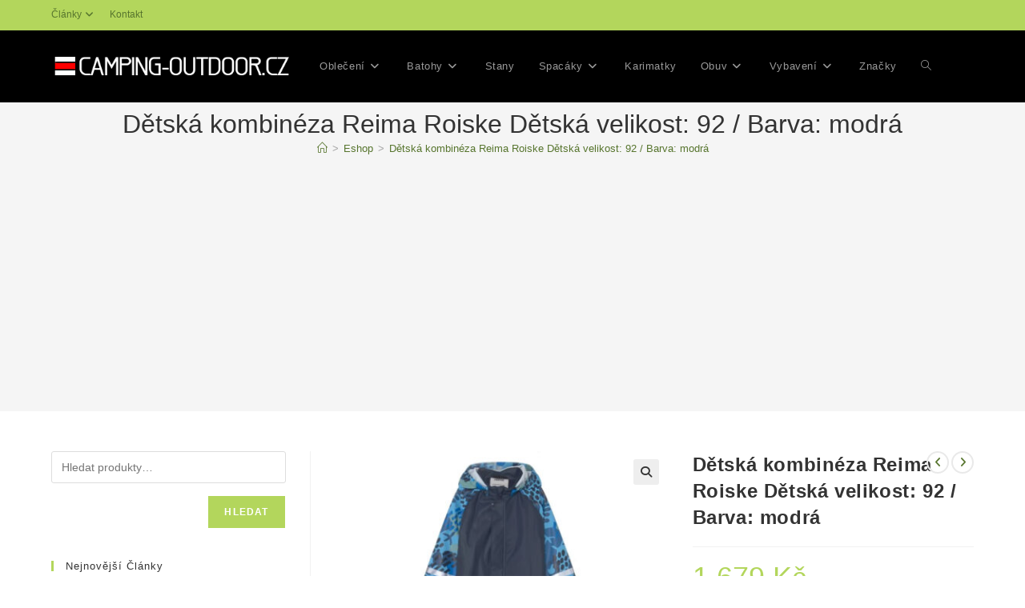

--- FILE ---
content_type: text/html; charset=UTF-8
request_url: https://www.camping-outdoor.cz/detska-kombineza-reima-roiske-detska-velikost-92-barva-modra/
body_size: 17220
content:
<!DOCTYPE html><html class="html" lang="cs"itemscope="itemscope" itemtype="https://schema.org/WebPage"><head><meta charset="UTF-8"><link rel="profile" href="https://gmpg.org/xfn/11"><meta name='robots' content='index, follow, max-image-preview:large, max-snippet:-1, max-video-preview:-1' /><link rel="pingback" href="https://www.camping-outdoor.cz/xmlrpc.php"><meta name="viewport" content="width=device-width, initial-scale=1"><link media="all" href="https://www.camping-outdoor.cz/wp-content/cache/autoptimize/css/autoptimize_e90927dfe44b2b2290a09e8311ed07b8.css" rel="stylesheet"><title>Dětská kombinéza Reima Roiske Dětská velikost: 92 / Barva: modrá | Camping-outdoor.cz</title><link rel="canonical" href="https://www.camping-outdoor.cz/detska-kombineza-reima-roiske-detska-velikost-92-barva-modra/" /><meta property="og:locale" content="cs_CZ" /><meta property="og:type" content="article" /><meta property="og:title" content="Dětská kombinéza Reima Roiske Dětská velikost: 92 / Barva: modrá | Camping-outdoor.cz" /><meta property="og:description" content="Spokojení zákazníci doporučují: Dětská kombinéza Reima Roiske Dětská velikost: 92 / Barva: modrá od renomovaného výrobce Reima. Dětská kombinéza Reima Roiske Dětská velikost: 92 / Barva: modrá pořídíte za skvělou cenu 2379 Kč. Skvělá volba pro všechny příznivce outdoorových aktivit!" /><meta property="og:url" content="https://www.camping-outdoor.cz/detska-kombineza-reima-roiske-detska-velikost-92-barva-modra/" /><meta property="og:site_name" content="Camping-outdoor.cz" /><meta property="article:modified_time" content="2023-11-06T12:34:28+00:00" /><meta property="og:image" content="https://www.camping-outdoor.cz/wp-content/uploads/2022/10/5c18a7eb-detska-kombineza-reima-roiske-modra-navy-1.jpg" /><meta property="og:image:width" content="811" /><meta property="og:image:height" content="811" /><meta property="og:image:type" content="image/jpeg" /><meta name="twitter:card" content="summary_large_image" /> <script type="application/ld+json" class="yoast-schema-graph">{"@context":"https://schema.org","@graph":[{"@type":"WebPage","@id":"https://www.camping-outdoor.cz/detska-kombineza-reima-roiske-detska-velikost-92-barva-modra/","url":"https://www.camping-outdoor.cz/detska-kombineza-reima-roiske-detska-velikost-92-barva-modra/","name":"Dětská kombinéza Reima Roiske Dětská velikost: 92 / Barva: modrá | Camping-outdoor.cz","isPartOf":{"@id":"https://www.camping-outdoor.cz/#website"},"primaryImageOfPage":{"@id":"https://www.camping-outdoor.cz/detska-kombineza-reima-roiske-detska-velikost-92-barva-modra/#primaryimage"},"image":{"@id":"https://www.camping-outdoor.cz/detska-kombineza-reima-roiske-detska-velikost-92-barva-modra/#primaryimage"},"thumbnailUrl":"https://www.camping-outdoor.cz/wp-content/uploads/2022/10/5c18a7eb-detska-kombineza-reima-roiske-modra-navy-1.jpg","datePublished":"2023-11-06T12:34:23+00:00","dateModified":"2023-11-06T12:34:28+00:00","breadcrumb":{"@id":"https://www.camping-outdoor.cz/detska-kombineza-reima-roiske-detska-velikost-92-barva-modra/#breadcrumb"},"inLanguage":"cs","potentialAction":[{"@type":"ReadAction","target":["https://www.camping-outdoor.cz/detska-kombineza-reima-roiske-detska-velikost-92-barva-modra/"]}]},{"@type":"ImageObject","inLanguage":"cs","@id":"https://www.camping-outdoor.cz/detska-kombineza-reima-roiske-detska-velikost-92-barva-modra/#primaryimage","url":"https://www.camping-outdoor.cz/wp-content/uploads/2022/10/5c18a7eb-detska-kombineza-reima-roiske-modra-navy-1.jpg","contentUrl":"https://www.camping-outdoor.cz/wp-content/uploads/2022/10/5c18a7eb-detska-kombineza-reima-roiske-modra-navy-1.jpg","width":811,"height":811,"caption":"Dětská kombinéza Reima Roiske Dětská velikost: 92 / Barva: modrá"},{"@type":"BreadcrumbList","@id":"https://www.camping-outdoor.cz/detska-kombineza-reima-roiske-detska-velikost-92-barva-modra/#breadcrumb","itemListElement":[{"@type":"ListItem","position":1,"name":"Domů","item":"https://www.camping-outdoor.cz/"},{"@type":"ListItem","position":2,"name":"Eshop","item":"https://www.camping-outdoor.cz/eshop/"},{"@type":"ListItem","position":3,"name":"Dětská kombinéza Reima Roiske Dětská velikost: 92 / Barva: modrá"}]},{"@type":"WebSite","@id":"https://www.camping-outdoor.cz/#website","url":"https://www.camping-outdoor.cz/","name":"Camping-outdoor.cz","description":"Vyberte  to nejlepší vybavení!","publisher":{"@id":"https://www.camping-outdoor.cz/#organization"},"potentialAction":[{"@type":"SearchAction","target":{"@type":"EntryPoint","urlTemplate":"https://www.camping-outdoor.cz/?s={search_term_string}"},"query-input":{"@type":"PropertyValueSpecification","valueRequired":true,"valueName":"search_term_string"}}],"inLanguage":"cs"},{"@type":"Organization","@id":"https://www.camping-outdoor.cz/#organization","name":"Camping-outdoor.cz","url":"https://www.camping-outdoor.cz/","logo":{"@type":"ImageObject","inLanguage":"cs","@id":"https://www.camping-outdoor.cz/#/schema/logo/image/","url":"https://www.camping-outdoor.cz/wp-content/uploads/2019/02/logo-co.png","contentUrl":"https://www.camping-outdoor.cz/wp-content/uploads/2019/02/logo-co.png","width":391,"height":40,"caption":"Camping-outdoor.cz"},"image":{"@id":"https://www.camping-outdoor.cz/#/schema/logo/image/"}}]}</script> <link rel="alternate" type="application/rss+xml" title="Camping-outdoor.cz &raquo; RSS zdroj" href="https://www.camping-outdoor.cz/feed/" /><link rel="alternate" type="application/rss+xml" title="Camping-outdoor.cz &raquo; RSS komentářů" href="https://www.camping-outdoor.cz/comments/feed/" /><link rel="alternate" type="application/rss+xml" title="Camping-outdoor.cz &raquo; RSS komentářů pro Dětská kombinéza Reima Roiske Dětská velikost: 92 / Barva: modrá" href="https://www.camping-outdoor.cz/detska-kombineza-reima-roiske-detska-velikost-92-barva-modra/feed/" /> <script>window._wpemojiSettings = {"baseUrl":"https:\/\/s.w.org\/images\/core\/emoji\/15.0.3\/72x72\/","ext":".png","svgUrl":"https:\/\/s.w.org\/images\/core\/emoji\/15.0.3\/svg\/","svgExt":".svg","source":{"concatemoji":"https:\/\/www.camping-outdoor.cz\/wp-includes\/js\/wp-emoji-release.min.js?ver=6.5.7"}};
/*! This file is auto-generated */
!function(i,n){var o,s,e;function c(e){try{var t={supportTests:e,timestamp:(new Date).valueOf()};sessionStorage.setItem(o,JSON.stringify(t))}catch(e){}}function p(e,t,n){e.clearRect(0,0,e.canvas.width,e.canvas.height),e.fillText(t,0,0);var t=new Uint32Array(e.getImageData(0,0,e.canvas.width,e.canvas.height).data),r=(e.clearRect(0,0,e.canvas.width,e.canvas.height),e.fillText(n,0,0),new Uint32Array(e.getImageData(0,0,e.canvas.width,e.canvas.height).data));return t.every(function(e,t){return e===r[t]})}function u(e,t,n){switch(t){case"flag":return n(e,"\ud83c\udff3\ufe0f\u200d\u26a7\ufe0f","\ud83c\udff3\ufe0f\u200b\u26a7\ufe0f")?!1:!n(e,"\ud83c\uddfa\ud83c\uddf3","\ud83c\uddfa\u200b\ud83c\uddf3")&&!n(e,"\ud83c\udff4\udb40\udc67\udb40\udc62\udb40\udc65\udb40\udc6e\udb40\udc67\udb40\udc7f","\ud83c\udff4\u200b\udb40\udc67\u200b\udb40\udc62\u200b\udb40\udc65\u200b\udb40\udc6e\u200b\udb40\udc67\u200b\udb40\udc7f");case"emoji":return!n(e,"\ud83d\udc26\u200d\u2b1b","\ud83d\udc26\u200b\u2b1b")}return!1}function f(e,t,n){var r="undefined"!=typeof WorkerGlobalScope&&self instanceof WorkerGlobalScope?new OffscreenCanvas(300,150):i.createElement("canvas"),a=r.getContext("2d",{willReadFrequently:!0}),o=(a.textBaseline="top",a.font="600 32px Arial",{});return e.forEach(function(e){o[e]=t(a,e,n)}),o}function t(e){var t=i.createElement("script");t.src=e,t.defer=!0,i.head.appendChild(t)}"undefined"!=typeof Promise&&(o="wpEmojiSettingsSupports",s=["flag","emoji"],n.supports={everything:!0,everythingExceptFlag:!0},e=new Promise(function(e){i.addEventListener("DOMContentLoaded",e,{once:!0})}),new Promise(function(t){var n=function(){try{var e=JSON.parse(sessionStorage.getItem(o));if("object"==typeof e&&"number"==typeof e.timestamp&&(new Date).valueOf()<e.timestamp+604800&&"object"==typeof e.supportTests)return e.supportTests}catch(e){}return null}();if(!n){if("undefined"!=typeof Worker&&"undefined"!=typeof OffscreenCanvas&&"undefined"!=typeof URL&&URL.createObjectURL&&"undefined"!=typeof Blob)try{var e="postMessage("+f.toString()+"("+[JSON.stringify(s),u.toString(),p.toString()].join(",")+"));",r=new Blob([e],{type:"text/javascript"}),a=new Worker(URL.createObjectURL(r),{name:"wpTestEmojiSupports"});return void(a.onmessage=function(e){c(n=e.data),a.terminate(),t(n)})}catch(e){}c(n=f(s,u,p))}t(n)}).then(function(e){for(var t in e)n.supports[t]=e[t],n.supports.everything=n.supports.everything&&n.supports[t],"flag"!==t&&(n.supports.everythingExceptFlag=n.supports.everythingExceptFlag&&n.supports[t]);n.supports.everythingExceptFlag=n.supports.everythingExceptFlag&&!n.supports.flag,n.DOMReady=!1,n.readyCallback=function(){n.DOMReady=!0}}).then(function(){return e}).then(function(){var e;n.supports.everything||(n.readyCallback(),(e=n.source||{}).concatemoji?t(e.concatemoji):e.wpemoji&&e.twemoji&&(t(e.twemoji),t(e.wpemoji)))}))}((window,document),window._wpemojiSettings);</script> <script type="text/template" id="tmpl-variation-template"><div class="woocommerce-variation-description">{{{ data.variation.variation_description }}}</div>
	<div class="woocommerce-variation-price">{{{ data.variation.price_html }}}</div>
	<div class="woocommerce-variation-availability">{{{ data.variation.availability_html }}}</div></script> <script type="text/template" id="tmpl-unavailable-variation-template"><p role="alert">Je nám líto, tento produkt není dostupný. Zvolte prosím jinou kombinaci.</p></script> <script src="https://www.camping-outdoor.cz/wp-includes/js/jquery/jquery.min.js?ver=3.7.1" id="jquery-core-js"></script> <script id="wc-single-product-js-extra">var wc_single_product_params = {"i18n_required_rating_text":"Zvolte pros\u00edm hodnocen\u00ed","review_rating_required":"yes","flexslider":{"rtl":false,"animation":"slide","smoothHeight":true,"directionNav":false,"controlNav":"thumbnails","slideshow":false,"animationSpeed":500,"animationLoop":false,"allowOneSlide":false},"zoom_enabled":"1","zoom_options":[],"photoswipe_enabled":"1","photoswipe_options":{"shareEl":false,"closeOnScroll":false,"history":false,"hideAnimationDuration":0,"showAnimationDuration":0},"flexslider_enabled":"1"};</script> <script id="woocommerce-js-extra">var woocommerce_params = {"ajax_url":"\/wp-admin\/admin-ajax.php","wc_ajax_url":"\/?wc-ajax=%%endpoint%%"};</script> <script id="wp-util-js-extra">var _wpUtilSettings = {"ajax":{"url":"\/wp-admin\/admin-ajax.php"}};</script> <script id="wc-add-to-cart-variation-js-extra">var wc_add_to_cart_variation_params = {"wc_ajax_url":"\/?wc-ajax=%%endpoint%%","i18n_no_matching_variations_text":"Omlouv\u00e1me se, \u017e\u00e1dn\u00e9 produkty neodpov\u00eddaj\u00ed Va\u0161emu v\u00fdb\u011bru. Zvolte pros\u00edm jinou kombinaci.","i18n_make_a_selection_text":"Vyberte mo\u017enosti produktu p\u0159ed p\u0159id\u00e1n\u00edm tohoto produktu do n\u00e1kupn\u00edho ko\u0161\u00edku.","i18n_unavailable_text":"Je n\u00e1m l\u00edto, tento produkt nen\u00ed dostupn\u00fd. Zvolte pros\u00edm jinou kombinaci."};</script> <script id="wc-cart-fragments-js-extra">var wc_cart_fragments_params = {"ajax_url":"\/wp-admin\/admin-ajax.php","wc_ajax_url":"\/?wc-ajax=%%endpoint%%","cart_hash_key":"wc_cart_hash_46525c3ed1bc91b4925abbc011c4fc29","fragment_name":"wc_fragments_46525c3ed1bc91b4925abbc011c4fc29","request_timeout":"5000"};</script> <link rel="https://api.w.org/" href="https://www.camping-outdoor.cz/wp-json/" /><link rel="alternate" type="application/json" href="https://www.camping-outdoor.cz/wp-json/wp/v2/product/182029" /><link rel="EditURI" type="application/rsd+xml" title="RSD" href="https://www.camping-outdoor.cz/xmlrpc.php?rsd" /><meta name="generator" content="WordPress 6.5.7" /><meta name="generator" content="WooCommerce 9.4.4" /><link rel='shortlink' href='https://www.camping-outdoor.cz/?p=182029' /><link rel="alternate" type="application/json+oembed" href="https://www.camping-outdoor.cz/wp-json/oembed/1.0/embed?url=https%3A%2F%2Fwww.camping-outdoor.cz%2Fdetska-kombineza-reima-roiske-detska-velikost-92-barva-modra%2F" /><link rel="alternate" type="text/xml+oembed" href="https://www.camping-outdoor.cz/wp-json/oembed/1.0/embed?url=https%3A%2F%2Fwww.camping-outdoor.cz%2Fdetska-kombineza-reima-roiske-detska-velikost-92-barva-modra%2F&#038;format=xml" /> <script type="application/ld+json">{
    "@context": "https://schema.org/",
    "@type": "CreativeWorkSeries",
    "name": "Dětská kombinéza Reima Roiske Dětská velikost: 92 / Barva: modrá",
    "aggregateRating": {
        "@type": "AggregateRating",
        "ratingValue": "4.8",
        "bestRating": "5",
        "ratingCount": "26"
    }
}</script> <noscript><style>.woocommerce-product-gallery{ opacity: 1 !important; }</style></noscript><meta name="generator" content="Elementor 3.29.2; features: additional_custom_breakpoints, e_local_google_fonts; settings: css_print_method-external, google_font-enabled, font_display-auto"><meta name="seznam-wmt" content="Bxk1GDyc60ItYBUO3E5nXEbk1FJqg3RE" /><meta name="seznam-wmt" content="5BscdZQGnl9a4eyTEtxb51fAnQKalbLV" /> <script async src="https://pagead2.googlesyndication.com/pagead/js/adsbygoogle.js?client=ca-pub-1952026781504995"
     crossorigin="anonymous"></script> </head><body data-rsssl=1 class="product-template-default single single-product postid-182029 wp-custom-logo wp-embed-responsive theme-oceanwp woocommerce woocommerce-page woocommerce-no-js oceanwp-theme dropdown-mobile no-header-border default-breakpoint has-sidebar content-left-sidebar has-topbar has-breadcrumbs has-parallax-footer has-grid-list woo-left-tabs account-original-style elementor-default elementor-kit-40695"><div id="outer-wrap" class="site clr"><div id="wrap" class="clr"><div id="top-bar-wrap" class="clr hide-mobile"><div id="top-bar" class="clr container has-no-content"><div id="top-bar-inner" class="clr"><div id="top-bar-content" class="clr top-bar-left"><div id="top-bar-nav" class="navigation clr"><ul id="menu-horni-lista" class="top-bar-menu dropdown-menu sf-menu"><li id="menu-item-17669" class="menu-item menu-item-type-post_type menu-item-object-page menu-item-has-children dropdown menu-item-17669"><a href="https://www.camping-outdoor.cz/vsechny-clanky/" class="menu-link">Články<i class="nav-arrow fa fa-angle-down" aria-hidden="true" role="img"></i></a><ul class="sub-menu"><li id="menu-item-35" class="menu-item menu-item-type-taxonomy menu-item-object-category menu-item-35"><a href="https://www.camping-outdoor.cz/kategorie/navody/jak-vybrat/" class="menu-link">Jak vybrat?</a></li><li id="menu-item-471" class="menu-item menu-item-type-taxonomy menu-item-object-category menu-item-471"><a href="https://www.camping-outdoor.cz/kategorie/navody/tipy/" class="menu-link">Tipy</a></li><li id="menu-item-654" class="menu-item menu-item-type-taxonomy menu-item-object-category menu-item-654"><a href="https://www.camping-outdoor.cz/kategorie/navody/materialy/" class="menu-link">Materiály</a></li><li id="menu-item-85" class="menu-item menu-item-type-taxonomy menu-item-object-category menu-item-85"><a href="https://www.camping-outdoor.cz/kategorie/recenze/" class="menu-link">Recenze</a></li><li id="menu-item-425" class="menu-item menu-item-type-post_type menu-item-object-page menu-item-425"><a href="https://www.camping-outdoor.cz/blog/" class="menu-link">Blog</a></li><li id="menu-item-22583" class="menu-item menu-item-type-taxonomy menu-item-object-category menu-item-22583"><a href="https://www.camping-outdoor.cz/kategorie/pr-clanky/" class="menu-link">PR články</a></li></ul></li><li id="menu-item-105" class="menu-item menu-item-type-post_type menu-item-object-page menu-item-105"><a href="https://www.camping-outdoor.cz/kontakt/" class="menu-link">Kontakt</a></li></ul></div></div></div></div></div><header id="site-header" class="minimal-header left-menu clr" data-height="90" itemscope="itemscope" itemtype="https://schema.org/WPHeader" role="banner"><div id="site-header-inner" class="clr container"><div id="site-logo" class="clr" itemscope itemtype="https://schema.org/Brand" ><div id="site-logo-inner" class="clr"> <a href="https://www.camping-outdoor.cz/" class="custom-logo-link" rel="home"><img width="391" height="40" src="https://www.camping-outdoor.cz/wp-content/uploads/2019/02/logo-co.png" class="custom-logo" alt="Logo Camping-outdoor.cz" decoding="async" srcset="https://www.camping-outdoor.cz/wp-content/uploads/2019/02/logo-co.png 391w, https://www.camping-outdoor.cz/wp-content/uploads/2019/02/logo-co-300x31.png 300w" sizes="(max-width: 391px) 100vw, 391px" /></a></div></div><div id="site-navigation-wrap" class="clr"><nav id="site-navigation" class="navigation main-navigation clr" itemscope="itemscope" itemtype="https://schema.org/SiteNavigationElement" role="navigation" ><ul id="menu-menu-kategorie-produktu" class="main-menu dropdown-menu sf-menu"><li id="menu-item-17621" class="menu-item menu-item-type-taxonomy menu-item-object-product_cat menu-item-has-children dropdown menu-item-17621"><a href="https://www.camping-outdoor.cz/obleceni/" class="menu-link"><span class="text-wrap">Oblečení<i class="nav-arrow fa fa-angle-down" aria-hidden="true" role="img"></i></span></a><ul class="sub-menu"><li id="menu-item-17622" class="menu-item menu-item-type-taxonomy menu-item-object-product_cat menu-item-has-children dropdown menu-item-17622"><a href="https://www.camping-outdoor.cz/panske-obleceni/" class="menu-link"><span class="text-wrap">Pánské oblečení<i class="nav-arrow fa fa-angle-right" aria-hidden="true" role="img"></i></span></a><ul class="sub-menu"><li id="menu-item-17623" class="menu-item menu-item-type-taxonomy menu-item-object-product_cat menu-item-17623"><a href="https://www.camping-outdoor.cz/panska-tricka/" class="menu-link"><span class="text-wrap">Pánská trička</span></a></li><li id="menu-item-17626" class="menu-item menu-item-type-taxonomy menu-item-object-product_cat menu-item-17626"><a href="https://www.camping-outdoor.cz/panske-kosile/" class="menu-link"><span class="text-wrap">Pánské košile</span></a></li><li id="menu-item-17627" class="menu-item menu-item-type-taxonomy menu-item-object-product_cat menu-item-17627"><a href="https://www.camping-outdoor.cz/panske-mikiny/" class="menu-link"><span class="text-wrap">Pánské mikiny</span></a></li><li id="menu-item-17624" class="menu-item menu-item-type-taxonomy menu-item-object-product_cat menu-item-17624"><a href="https://www.camping-outdoor.cz/panske-bundy-a-kabaty/" class="menu-link"><span class="text-wrap">Pánské bundy a kabáty</span></a></li><li id="menu-item-17625" class="menu-item menu-item-type-taxonomy menu-item-object-product_cat menu-item-17625"><a href="https://www.camping-outdoor.cz/panske-kalhoty/" class="menu-link"><span class="text-wrap">Pánské kalhoty</span></a></li><li id="menu-item-17628" class="menu-item menu-item-type-taxonomy menu-item-object-product_cat menu-item-17628"><a href="https://www.camping-outdoor.cz/panske-sortky/" class="menu-link"><span class="text-wrap">Pánské šortky</span></a></li><li id="menu-item-17629" class="menu-item menu-item-type-taxonomy menu-item-object-product_cat menu-item-17629"><a href="https://www.camping-outdoor.cz/panske-spodky/" class="menu-link"><span class="text-wrap">Pánské spodky</span></a></li><li id="menu-item-17630" class="menu-item menu-item-type-taxonomy menu-item-object-product_cat menu-item-17630"><a href="https://www.camping-outdoor.cz/panske-spodni-pradlo/" class="menu-link"><span class="text-wrap">Pánské spodní prádlo</span></a></li><li id="menu-item-17649" class="menu-item menu-item-type-taxonomy menu-item-object-product_cat menu-item-17649"><a href="https://www.camping-outdoor.cz/zimni-cepice/" class="menu-link"><span class="text-wrap">Zimní čepice</span></a></li></ul></li><li id="menu-item-17619" class="menu-item menu-item-type-taxonomy menu-item-object-product_cat menu-item-has-children dropdown menu-item-17619"><a href="https://www.camping-outdoor.cz/damske-obleceni/" class="menu-link"><span class="text-wrap">Dámské oblečení<i class="nav-arrow fa fa-angle-right" aria-hidden="true" role="img"></i></span></a><ul class="sub-menu"><li id="menu-item-17631" class="menu-item menu-item-type-taxonomy menu-item-object-product_cat menu-item-17631"><a href="https://www.camping-outdoor.cz/damska-tricka/" class="menu-link"><span class="text-wrap">Dámská trička</span></a></li><li id="menu-item-17633" class="menu-item menu-item-type-taxonomy menu-item-object-product_cat menu-item-17633"><a href="https://www.camping-outdoor.cz/damske-halenky-a-kosile/" class="menu-link"><span class="text-wrap">Dámské halenky a košile</span></a></li><li id="menu-item-17635" class="menu-item menu-item-type-taxonomy menu-item-object-product_cat menu-item-17635"><a href="https://www.camping-outdoor.cz/damske-mikiny/" class="menu-link"><span class="text-wrap">Dámské mikiny</span></a></li><li id="menu-item-17632" class="menu-item menu-item-type-taxonomy menu-item-object-product_cat menu-item-17632"><a href="https://www.camping-outdoor.cz/damske-bundy-a-kabaty/" class="menu-link"><span class="text-wrap">Dámské bundy a kabáty</span></a></li><li id="menu-item-17634" class="menu-item menu-item-type-taxonomy menu-item-object-product_cat menu-item-17634"><a href="https://www.camping-outdoor.cz/damske-kalhoty/" class="menu-link"><span class="text-wrap">Dámské kalhoty</span></a></li><li id="menu-item-17637" class="menu-item menu-item-type-taxonomy menu-item-object-product_cat menu-item-17637"><a href="https://www.camping-outdoor.cz/damske-sortky/" class="menu-link"><span class="text-wrap">Dámské šortky</span></a></li><li id="menu-item-17636" class="menu-item menu-item-type-taxonomy menu-item-object-product_cat menu-item-17636"><a href="https://www.camping-outdoor.cz/damske-saty/" class="menu-link"><span class="text-wrap">Dámské šaty</span></a></li><li id="menu-item-17638" class="menu-item menu-item-type-taxonomy menu-item-object-product_cat menu-item-17638"><a href="https://www.camping-outdoor.cz/damske-spodky/" class="menu-link"><span class="text-wrap">Dámské spodky</span></a></li><li id="menu-item-17639" class="menu-item menu-item-type-taxonomy menu-item-object-product_cat menu-item-17639"><a href="https://www.camping-outdoor.cz/podprsenky/" class="menu-link"><span class="text-wrap">Podprsenky</span></a></li><li id="menu-item-17648" class="menu-item menu-item-type-taxonomy menu-item-object-product_cat menu-item-17648"><a href="https://www.camping-outdoor.cz/zimni-cepice/" class="menu-link"><span class="text-wrap">Zimní čepice</span></a></li></ul></li><li id="menu-item-17620" class="menu-item menu-item-type-taxonomy menu-item-object-product_cat current-product-ancestor current-menu-parent current-product-parent menu-item-has-children dropdown menu-item-17620"><a href="https://www.camping-outdoor.cz/detske-obleceni/" class="menu-link"><span class="text-wrap">Dětské oblečení<i class="nav-arrow fa fa-angle-right" aria-hidden="true" role="img"></i></span></a><ul class="sub-menu"><li id="menu-item-17640" class="menu-item menu-item-type-taxonomy menu-item-object-product_cat menu-item-17640"><a href="https://www.camping-outdoor.cz/detske-bundy-a-kabaty/" class="menu-link"><span class="text-wrap">Dětské bundy a kabáty</span></a></li><li id="menu-item-17641" class="menu-item menu-item-type-taxonomy menu-item-object-product_cat menu-item-17641"><a href="https://www.camping-outdoor.cz/detske-kalhoty/" class="menu-link"><span class="text-wrap">Dětské kalhoty</span></a></li><li id="menu-item-17642" class="menu-item menu-item-type-taxonomy menu-item-object-product_cat menu-item-17642"><a href="https://www.camping-outdoor.cz/detske-sortky/" class="menu-link"><span class="text-wrap">Dětské šortky</span></a></li></ul></li></ul></li><li id="menu-item-17610" class="menu-item menu-item-type-taxonomy menu-item-object-product_cat menu-item-has-children dropdown menu-item-17610"><a href="https://www.camping-outdoor.cz/batohy/" class="menu-link"><span class="text-wrap">Batohy<i class="nav-arrow fa fa-angle-down" aria-hidden="true" role="img"></i></span></a><ul class="sub-menu"><li id="menu-item-17613" class="menu-item menu-item-type-taxonomy menu-item-object-product_cat menu-item-17613"><a href="https://www.camping-outdoor.cz/tasky-a-aktovky/" class="menu-link"><span class="text-wrap">Tašky a aktovky</span></a></li><li id="menu-item-17643" class="menu-item menu-item-type-taxonomy menu-item-object-product_cat menu-item-has-children dropdown menu-item-17643"><a href="https://www.camping-outdoor.cz/detske-zbozi/" class="menu-link"><span class="text-wrap">Dětské zboží<i class="nav-arrow fa fa-angle-right" aria-hidden="true" role="img"></i></span></a><ul class="sub-menu"><li id="menu-item-17611" class="menu-item menu-item-type-taxonomy menu-item-object-product_cat menu-item-17611"><a href="https://www.camping-outdoor.cz/detske-batohy-a-kapsicky/" class="menu-link"><span class="text-wrap">Dětské batohy a kapsičky</span></a></li></ul></li><li id="menu-item-17612" class="menu-item menu-item-type-taxonomy menu-item-object-product_cat menu-item-17612"><a href="https://www.camping-outdoor.cz/chladici-tasky-a-boxy/" class="menu-link"><span class="text-wrap">Chladící tašky a boxy</span></a></li></ul></li><li id="menu-item-17607" class="menu-item menu-item-type-taxonomy menu-item-object-product_cat menu-item-17607"><a href="https://www.camping-outdoor.cz/stany/" class="menu-link"><span class="text-wrap">Stany</span></a></li><li id="menu-item-17608" class="menu-item menu-item-type-taxonomy menu-item-object-product_cat menu-item-has-children dropdown menu-item-17608"><a href="https://www.camping-outdoor.cz/spacaky/" class="menu-link"><span class="text-wrap">Spacáky<i class="nav-arrow fa fa-angle-down" aria-hidden="true" role="img"></i></span></a><ul class="sub-menu"><li id="menu-item-17644" class="menu-item menu-item-type-taxonomy menu-item-object-product_cat menu-item-17644"><a href="https://www.camping-outdoor.cz/bivakovaci-pytle/" class="menu-link"><span class="text-wrap">Bivakovací pytle</span></a></li></ul></li><li id="menu-item-17609" class="menu-item menu-item-type-taxonomy menu-item-object-product_cat menu-item-17609"><a href="https://www.camping-outdoor.cz/karimatky/" class="menu-link"><span class="text-wrap">Karimatky</span></a></li><li id="menu-item-17617" class="menu-item menu-item-type-taxonomy menu-item-object-product_cat menu-item-has-children dropdown menu-item-17617"><a href="https://www.camping-outdoor.cz/obuv/" class="menu-link"><span class="text-wrap">Obuv<i class="nav-arrow fa fa-angle-down" aria-hidden="true" role="img"></i></span></a><ul class="sub-menu"><li id="menu-item-17618" class="menu-item menu-item-type-taxonomy menu-item-object-product_cat menu-item-17618"><a href="https://www.camping-outdoor.cz/panska-obuv/" class="menu-link"><span class="text-wrap">Pánská obuv</span></a></li><li id="menu-item-17614" class="menu-item menu-item-type-taxonomy menu-item-object-product_cat menu-item-17614"><a href="https://www.camping-outdoor.cz/damska-obuv/" class="menu-link"><span class="text-wrap">Dámská obuv</span></a></li><li id="menu-item-17615" class="menu-item menu-item-type-taxonomy menu-item-object-product_cat menu-item-17615"><a href="https://www.camping-outdoor.cz/detska-obuv/" class="menu-link"><span class="text-wrap">Dětská obuv</span></a></li><li id="menu-item-17616" class="menu-item menu-item-type-taxonomy menu-item-object-product_cat menu-item-17616"><a href="https://www.camping-outdoor.cz/obaly-na-odev-a-obuv/" class="menu-link"><span class="text-wrap">Obaly na oděv a obuv</span></a></li></ul></li><li id="menu-item-17650" class="menu-item menu-item-type-taxonomy menu-item-object-product_cat menu-item-has-children dropdown menu-item-17650"><a href="https://www.camping-outdoor.cz/outdoorove-vybaveni/" class="menu-link"><span class="text-wrap">Vybavení<i class="nav-arrow fa fa-angle-down" aria-hidden="true" role="img"></i></span></a><ul class="sub-menu"><li id="menu-item-17652" class="menu-item menu-item-type-taxonomy menu-item-object-product_cat menu-item-17652"><a href="https://www.camping-outdoor.cz/celovky/" class="menu-link"><span class="text-wrap">Čelovky</span></a></li><li id="menu-item-17653" class="menu-item menu-item-type-taxonomy menu-item-object-product_cat menu-item-17653"><a href="https://www.camping-outdoor.cz/trekingove-hole/" class="menu-link"><span class="text-wrap">Trekingové hole</span></a></li><li id="menu-item-17657" class="menu-item menu-item-type-taxonomy menu-item-object-product_cat menu-item-17657"><a href="https://www.camping-outdoor.cz/noze/" class="menu-link"><span class="text-wrap">Nože</span></a></li><li id="menu-item-17651" class="menu-item menu-item-type-taxonomy menu-item-object-product_cat menu-item-17651"><a href="https://www.camping-outdoor.cz/vodni-filtry/" class="menu-link"><span class="text-wrap">Vodní filtry</span></a></li><li id="menu-item-17654" class="menu-item menu-item-type-taxonomy menu-item-object-product_cat menu-item-17654"><a href="https://www.camping-outdoor.cz/outdoorove-varice/" class="menu-link"><span class="text-wrap">Outdoorové vařiče</span></a></li><li id="menu-item-17655" class="menu-item menu-item-type-taxonomy menu-item-object-product_cat menu-item-has-children dropdown menu-item-17655"><a href="https://www.camping-outdoor.cz/outdoorove-nadobi/" class="menu-link"><span class="text-wrap">Outdoorové nádobí<i class="nav-arrow fa fa-angle-right" aria-hidden="true" role="img"></i></span></a><ul class="sub-menu"><li id="menu-item-17656" class="menu-item menu-item-type-taxonomy menu-item-object-product_cat menu-item-17656"><a href="https://www.camping-outdoor.cz/sady-nadobi/" class="menu-link"><span class="text-wrap">Sady nádobí</span></a></li></ul></li><li id="menu-item-17658" class="menu-item menu-item-type-taxonomy menu-item-object-product_cat menu-item-17658"><a href="https://www.camping-outdoor.cz/skladovani-a-baleni-potravin/" class="menu-link"><span class="text-wrap">Skladování a balení potravin</span></a></li><li id="menu-item-17659" class="menu-item menu-item-type-taxonomy menu-item-object-product_cat menu-item-has-children dropdown menu-item-17659"><a href="https://www.camping-outdoor.cz/zdravotni-potreby/" class="menu-link"><span class="text-wrap">Zdravotní potřeby<i class="nav-arrow fa fa-angle-right" aria-hidden="true" role="img"></i></span></a><ul class="sub-menu"><li id="menu-item-17664" class="menu-item menu-item-type-taxonomy menu-item-object-product_cat menu-item-17664"><a href="https://www.camping-outdoor.cz/lekarnicky/" class="menu-link"><span class="text-wrap">Lékárničky</span></a></li></ul></li><li id="menu-item-17663" class="menu-item menu-item-type-taxonomy menu-item-object-product_cat menu-item-has-children dropdown menu-item-17663"><a href="https://www.camping-outdoor.cz/elektronika/" class="menu-link"><span class="text-wrap">Elektronika<i class="nav-arrow fa fa-angle-right" aria-hidden="true" role="img"></i></span></a><ul class="sub-menu"><li id="menu-item-17660" class="menu-item menu-item-type-taxonomy menu-item-object-product_cat menu-item-17660"><a href="https://www.camping-outdoor.cz/mobily-gps/" class="menu-link"><span class="text-wrap">Mobily, GPS</span></a></li><li id="menu-item-17661" class="menu-item menu-item-type-taxonomy menu-item-object-product_cat menu-item-17661"><a href="https://www.camping-outdoor.cz/powerbanky/" class="menu-link"><span class="text-wrap">Powerbanky</span></a></li><li id="menu-item-17662" class="menu-item menu-item-type-taxonomy menu-item-object-product_cat menu-item-17662"><a href="https://www.camping-outdoor.cz/solarni-nabijecky/" class="menu-link"><span class="text-wrap">Solární nabíječky</span></a></li><li id="menu-item-17665" class="menu-item menu-item-type-taxonomy menu-item-object-product_cat menu-item-17665"><a href="https://www.camping-outdoor.cz/chytre-hodinky/" class="menu-link"><span class="text-wrap">Chytré hodinky</span></a></li></ul></li></ul></li><li id="menu-item-22332" class="menu-item menu-item-type-post_type menu-item-object-page menu-item-22332"><a href="https://www.camping-outdoor.cz/znacky/" class="menu-link"><span class="text-wrap">Značky</span></a></li><li class="woo-menu-icon wcmenucart-toggle-custom_link bag-style toggle-cart-widget"> <a href="https://www.camping-outdoor.cz/cart/" class="wcmenucart wcmenucart-hide"> <span class="wcmenucart-cart-icon"> <span class="wcmenucart-count">0</span> </span> </a></li><li class="search-toggle-li" ><a href="https://www.camping-outdoor.cz/#" class="site-search-toggle search-dropdown-toggle"><span class="screen-reader-text">Přepnout vyhledávání na webu</span><i class=" icon-magnifier" aria-hidden="true" role="img"></i></a></li></ul><div id="searchform-dropdown" class="header-searchform-wrap clr" ><form aria-label="Hledat na stránce" role="search" method="get" class="searchform" action="https://www.camping-outdoor.cz/"> <input aria-label="Vložte vyhledávací dotaz" type="search" id="ocean-search-form-1" class="field" autocomplete="off" placeholder="Hledat" name="s"></form></div></nav></div><div class="oceanwp-mobile-menu-icon clr mobile-right"> <a href="https://www.camping-outdoor.cz/cart/" class="wcmenucart wcmenucart-hide"> <span class="wcmenucart-cart-icon"> <span class="wcmenucart-count">0</span> </span> </a> <a href="https://www.camping-outdoor.cz/#mobile-menu-toggle" class="mobile-menu"  aria-label="Mobilní menu"> <i class="fa fa-bars" aria-hidden="true"></i> <span class="oceanwp-text">Nabídka</span> <span class="oceanwp-close-text">Zavřít</span> </a></div></div><div id="mobile-dropdown" class="clr" ><nav class="clr" itemscope="itemscope" itemtype="https://schema.org/SiteNavigationElement"><ul id="menu-menu-kategorie-produktu-1" class="menu"><li class="menu-item menu-item-type-taxonomy menu-item-object-product_cat menu-item-has-children menu-item-17621"><a href="https://www.camping-outdoor.cz/obleceni/">Oblečení</a><ul class="sub-menu"><li class="menu-item menu-item-type-taxonomy menu-item-object-product_cat menu-item-has-children menu-item-17622"><a href="https://www.camping-outdoor.cz/panske-obleceni/">Pánské oblečení</a><ul class="sub-menu"><li class="menu-item menu-item-type-taxonomy menu-item-object-product_cat menu-item-17623"><a href="https://www.camping-outdoor.cz/panska-tricka/">Pánská trička</a></li><li class="menu-item menu-item-type-taxonomy menu-item-object-product_cat menu-item-17626"><a href="https://www.camping-outdoor.cz/panske-kosile/">Pánské košile</a></li><li class="menu-item menu-item-type-taxonomy menu-item-object-product_cat menu-item-17627"><a href="https://www.camping-outdoor.cz/panske-mikiny/">Pánské mikiny</a></li><li class="menu-item menu-item-type-taxonomy menu-item-object-product_cat menu-item-17624"><a href="https://www.camping-outdoor.cz/panske-bundy-a-kabaty/">Pánské bundy a kabáty</a></li><li class="menu-item menu-item-type-taxonomy menu-item-object-product_cat menu-item-17625"><a href="https://www.camping-outdoor.cz/panske-kalhoty/">Pánské kalhoty</a></li><li class="menu-item menu-item-type-taxonomy menu-item-object-product_cat menu-item-17628"><a href="https://www.camping-outdoor.cz/panske-sortky/">Pánské šortky</a></li><li class="menu-item menu-item-type-taxonomy menu-item-object-product_cat menu-item-17629"><a href="https://www.camping-outdoor.cz/panske-spodky/">Pánské spodky</a></li><li class="menu-item menu-item-type-taxonomy menu-item-object-product_cat menu-item-17630"><a href="https://www.camping-outdoor.cz/panske-spodni-pradlo/">Pánské spodní prádlo</a></li><li class="menu-item menu-item-type-taxonomy menu-item-object-product_cat menu-item-17649"><a href="https://www.camping-outdoor.cz/zimni-cepice/">Zimní čepice</a></li></ul></li><li class="menu-item menu-item-type-taxonomy menu-item-object-product_cat menu-item-has-children menu-item-17619"><a href="https://www.camping-outdoor.cz/damske-obleceni/">Dámské oblečení</a><ul class="sub-menu"><li class="menu-item menu-item-type-taxonomy menu-item-object-product_cat menu-item-17631"><a href="https://www.camping-outdoor.cz/damska-tricka/">Dámská trička</a></li><li class="menu-item menu-item-type-taxonomy menu-item-object-product_cat menu-item-17633"><a href="https://www.camping-outdoor.cz/damske-halenky-a-kosile/">Dámské halenky a košile</a></li><li class="menu-item menu-item-type-taxonomy menu-item-object-product_cat menu-item-17635"><a href="https://www.camping-outdoor.cz/damske-mikiny/">Dámské mikiny</a></li><li class="menu-item menu-item-type-taxonomy menu-item-object-product_cat menu-item-17632"><a href="https://www.camping-outdoor.cz/damske-bundy-a-kabaty/">Dámské bundy a kabáty</a></li><li class="menu-item menu-item-type-taxonomy menu-item-object-product_cat menu-item-17634"><a href="https://www.camping-outdoor.cz/damske-kalhoty/">Dámské kalhoty</a></li><li class="menu-item menu-item-type-taxonomy menu-item-object-product_cat menu-item-17637"><a href="https://www.camping-outdoor.cz/damske-sortky/">Dámské šortky</a></li><li class="menu-item menu-item-type-taxonomy menu-item-object-product_cat menu-item-17636"><a href="https://www.camping-outdoor.cz/damske-saty/">Dámské šaty</a></li><li class="menu-item menu-item-type-taxonomy menu-item-object-product_cat menu-item-17638"><a href="https://www.camping-outdoor.cz/damske-spodky/">Dámské spodky</a></li><li class="menu-item menu-item-type-taxonomy menu-item-object-product_cat menu-item-17639"><a href="https://www.camping-outdoor.cz/podprsenky/">Podprsenky</a></li><li class="menu-item menu-item-type-taxonomy menu-item-object-product_cat menu-item-17648"><a href="https://www.camping-outdoor.cz/zimni-cepice/">Zimní čepice</a></li></ul></li><li class="menu-item menu-item-type-taxonomy menu-item-object-product_cat current-product-ancestor current-menu-parent current-product-parent menu-item-has-children menu-item-17620"><a href="https://www.camping-outdoor.cz/detske-obleceni/">Dětské oblečení</a><ul class="sub-menu"><li class="menu-item menu-item-type-taxonomy menu-item-object-product_cat menu-item-17640"><a href="https://www.camping-outdoor.cz/detske-bundy-a-kabaty/">Dětské bundy a kabáty</a></li><li class="menu-item menu-item-type-taxonomy menu-item-object-product_cat menu-item-17641"><a href="https://www.camping-outdoor.cz/detske-kalhoty/">Dětské kalhoty</a></li><li class="menu-item menu-item-type-taxonomy menu-item-object-product_cat menu-item-17642"><a href="https://www.camping-outdoor.cz/detske-sortky/">Dětské šortky</a></li></ul></li></ul></li><li class="menu-item menu-item-type-taxonomy menu-item-object-product_cat menu-item-has-children menu-item-17610"><a href="https://www.camping-outdoor.cz/batohy/">Batohy</a><ul class="sub-menu"><li class="menu-item menu-item-type-taxonomy menu-item-object-product_cat menu-item-17613"><a href="https://www.camping-outdoor.cz/tasky-a-aktovky/">Tašky a aktovky</a></li><li class="menu-item menu-item-type-taxonomy menu-item-object-product_cat menu-item-has-children menu-item-17643"><a href="https://www.camping-outdoor.cz/detske-zbozi/">Dětské zboží</a><ul class="sub-menu"><li class="menu-item menu-item-type-taxonomy menu-item-object-product_cat menu-item-17611"><a href="https://www.camping-outdoor.cz/detske-batohy-a-kapsicky/">Dětské batohy a kapsičky</a></li></ul></li><li class="menu-item menu-item-type-taxonomy menu-item-object-product_cat menu-item-17612"><a href="https://www.camping-outdoor.cz/chladici-tasky-a-boxy/">Chladící tašky a boxy</a></li></ul></li><li class="menu-item menu-item-type-taxonomy menu-item-object-product_cat menu-item-17607"><a href="https://www.camping-outdoor.cz/stany/">Stany</a></li><li class="menu-item menu-item-type-taxonomy menu-item-object-product_cat menu-item-has-children menu-item-17608"><a href="https://www.camping-outdoor.cz/spacaky/">Spacáky</a><ul class="sub-menu"><li class="menu-item menu-item-type-taxonomy menu-item-object-product_cat menu-item-17644"><a href="https://www.camping-outdoor.cz/bivakovaci-pytle/">Bivakovací pytle</a></li></ul></li><li class="menu-item menu-item-type-taxonomy menu-item-object-product_cat menu-item-17609"><a href="https://www.camping-outdoor.cz/karimatky/">Karimatky</a></li><li class="menu-item menu-item-type-taxonomy menu-item-object-product_cat menu-item-has-children menu-item-17617"><a href="https://www.camping-outdoor.cz/obuv/">Obuv</a><ul class="sub-menu"><li class="menu-item menu-item-type-taxonomy menu-item-object-product_cat menu-item-17618"><a href="https://www.camping-outdoor.cz/panska-obuv/">Pánská obuv</a></li><li class="menu-item menu-item-type-taxonomy menu-item-object-product_cat menu-item-17614"><a href="https://www.camping-outdoor.cz/damska-obuv/">Dámská obuv</a></li><li class="menu-item menu-item-type-taxonomy menu-item-object-product_cat menu-item-17615"><a href="https://www.camping-outdoor.cz/detska-obuv/">Dětská obuv</a></li><li class="menu-item menu-item-type-taxonomy menu-item-object-product_cat menu-item-17616"><a href="https://www.camping-outdoor.cz/obaly-na-odev-a-obuv/">Obaly na oděv a obuv</a></li></ul></li><li class="menu-item menu-item-type-taxonomy menu-item-object-product_cat menu-item-has-children menu-item-17650"><a href="https://www.camping-outdoor.cz/outdoorove-vybaveni/">Vybavení</a><ul class="sub-menu"><li class="menu-item menu-item-type-taxonomy menu-item-object-product_cat menu-item-17652"><a href="https://www.camping-outdoor.cz/celovky/">Čelovky</a></li><li class="menu-item menu-item-type-taxonomy menu-item-object-product_cat menu-item-17653"><a href="https://www.camping-outdoor.cz/trekingove-hole/">Trekingové hole</a></li><li class="menu-item menu-item-type-taxonomy menu-item-object-product_cat menu-item-17657"><a href="https://www.camping-outdoor.cz/noze/">Nože</a></li><li class="menu-item menu-item-type-taxonomy menu-item-object-product_cat menu-item-17651"><a href="https://www.camping-outdoor.cz/vodni-filtry/">Vodní filtry</a></li><li class="menu-item menu-item-type-taxonomy menu-item-object-product_cat menu-item-17654"><a href="https://www.camping-outdoor.cz/outdoorove-varice/">Outdoorové vařiče</a></li><li class="menu-item menu-item-type-taxonomy menu-item-object-product_cat menu-item-has-children menu-item-17655"><a href="https://www.camping-outdoor.cz/outdoorove-nadobi/">Outdoorové nádobí</a><ul class="sub-menu"><li class="menu-item menu-item-type-taxonomy menu-item-object-product_cat menu-item-17656"><a href="https://www.camping-outdoor.cz/sady-nadobi/">Sady nádobí</a></li></ul></li><li class="menu-item menu-item-type-taxonomy menu-item-object-product_cat menu-item-17658"><a href="https://www.camping-outdoor.cz/skladovani-a-baleni-potravin/">Skladování a balení potravin</a></li><li class="menu-item menu-item-type-taxonomy menu-item-object-product_cat menu-item-has-children menu-item-17659"><a href="https://www.camping-outdoor.cz/zdravotni-potreby/">Zdravotní potřeby</a><ul class="sub-menu"><li class="menu-item menu-item-type-taxonomy menu-item-object-product_cat menu-item-17664"><a href="https://www.camping-outdoor.cz/lekarnicky/">Lékárničky</a></li></ul></li><li class="menu-item menu-item-type-taxonomy menu-item-object-product_cat menu-item-has-children menu-item-17663"><a href="https://www.camping-outdoor.cz/elektronika/">Elektronika</a><ul class="sub-menu"><li class="menu-item menu-item-type-taxonomy menu-item-object-product_cat menu-item-17660"><a href="https://www.camping-outdoor.cz/mobily-gps/">Mobily, GPS</a></li><li class="menu-item menu-item-type-taxonomy menu-item-object-product_cat menu-item-17661"><a href="https://www.camping-outdoor.cz/powerbanky/">Powerbanky</a></li><li class="menu-item menu-item-type-taxonomy menu-item-object-product_cat menu-item-17662"><a href="https://www.camping-outdoor.cz/solarni-nabijecky/">Solární nabíječky</a></li><li class="menu-item menu-item-type-taxonomy menu-item-object-product_cat menu-item-17665"><a href="https://www.camping-outdoor.cz/chytre-hodinky/">Chytré hodinky</a></li></ul></li></ul></li><li class="menu-item menu-item-type-post_type menu-item-object-page menu-item-22332"><a href="https://www.camping-outdoor.cz/znacky/">Značky</a></li><li class="woo-menu-icon wcmenucart-toggle-custom_link bag-style toggle-cart-widget"> <a href="https://www.camping-outdoor.cz/cart/" class="wcmenucart wcmenucart-hide"> <span class="wcmenucart-cart-icon"> <span class="wcmenucart-count">0</span> </span> </a></li><li class="search-toggle-li" ><a href="https://www.camping-outdoor.cz/#" class="site-search-toggle search-dropdown-toggle"><span class="screen-reader-text">Přepnout vyhledávání na webu</span><i class=" icon-magnifier" aria-hidden="true" role="img"></i></a></li></ul><ul id="menu-horni-lista-1" class="menu"><li class="menu-item menu-item-type-post_type menu-item-object-page menu-item-has-children menu-item-17669"><a href="https://www.camping-outdoor.cz/vsechny-clanky/">Články</a><ul class="sub-menu"><li class="menu-item menu-item-type-taxonomy menu-item-object-category menu-item-35"><a href="https://www.camping-outdoor.cz/kategorie/navody/jak-vybrat/">Jak vybrat?</a></li><li class="menu-item menu-item-type-taxonomy menu-item-object-category menu-item-471"><a href="https://www.camping-outdoor.cz/kategorie/navody/tipy/">Tipy</a></li><li class="menu-item menu-item-type-taxonomy menu-item-object-category menu-item-654"><a href="https://www.camping-outdoor.cz/kategorie/navody/materialy/">Materiály</a></li><li class="menu-item menu-item-type-taxonomy menu-item-object-category menu-item-85"><a href="https://www.camping-outdoor.cz/kategorie/recenze/">Recenze</a></li><li class="menu-item menu-item-type-post_type menu-item-object-page menu-item-425"><a href="https://www.camping-outdoor.cz/blog/">Blog</a></li><li class="menu-item menu-item-type-taxonomy menu-item-object-category menu-item-22583"><a href="https://www.camping-outdoor.cz/kategorie/pr-clanky/">PR články</a></li></ul></li><li class="menu-item menu-item-type-post_type menu-item-object-page menu-item-105"><a href="https://www.camping-outdoor.cz/kontakt/">Kontakt</a></li></ul><div id="mobile-menu-search" class="clr"><form aria-label="Hledat na stránce" method="get" action="https://www.camping-outdoor.cz/" class="mobile-searchform"> <input aria-label="Vložte vyhledávací dotaz" value="" class="field" id="ocean-mobile-search-2" type="search" name="s" autocomplete="off" placeholder="Hledat" /> <button aria-label="Odeslat hledání" type="submit" class="searchform-submit"> <i class=" icon-magnifier" aria-hidden="true" role="img"></i> </button></form></div></nav></div></header><div class="owp-floating-bar"><div class="container clr"><div class="left"><p class="selected">Vybráno</p><h2 class="entry-title" itemprop="name">Dětská kombinéza Reima Roiske&hellip;</h2></div><div class="right"><div class="product_price"><p class="price"><span class="woocommerce-Price-amount amount"><bdi>1  679&nbsp;<span class="woocommerce-Price-currencySymbol">&#75;&#269;</span></bdi></span></p></div> <button type="submit" class="button top">Detail produktu</button></div></div></div><main id="main" class="site-main clr" ><header class="page-header centered-page-header hide-tablet-mobile"><div class="container clr page-header-inner"><h1 class="page-header-title clr" itemprop="headline">Dětská kombinéza Reima Roiske Dětská velikost: 92 / Barva: modrá</h1><nav role="navigation" aria-label="Drobečková navigace" class="site-breadcrumbs clr position-under-title"><ol class="trail-items" itemscope itemtype="http://schema.org/BreadcrumbList"><meta name="numberOfItems" content="3" /><meta name="itemListOrder" content="Ascending" /><li class="trail-item trail-begin" itemprop="itemListElement" itemscope itemtype="https://schema.org/ListItem"><a href="https://www.camping-outdoor.cz" rel="home" aria-label="Domovská stránka" itemprop="item"><span itemprop="name"><i class=" icon-home" aria-hidden="true" role="img"></i><span class="breadcrumb-home has-icon">Domovská stránka</span></span></a><span class="breadcrumb-sep">></span><meta itemprop="position" content="1" /></li><li class="trail-item" itemprop="itemListElement" itemscope itemtype="https://schema.org/ListItem"><a href="https://www.camping-outdoor.cz/eshop/" itemprop="item"><span itemprop="name">Eshop</span></a><span class="breadcrumb-sep">></span><meta itemprop="position" content="2" /></li><li class="trail-item trail-end" itemprop="itemListElement" itemscope itemtype="https://schema.org/ListItem"><span itemprop="name"><a href="https://www.camping-outdoor.cz/detska-kombineza-reima-roiske-detska-velikost-92-barva-modra/">Dětská kombinéza Reima Roiske Dětská velikost: 92 / Barva: modrá</a></span><meta itemprop="position" content="3" /></li></ol></nav></div></header><div id="content-wrap" class="container clr"><div id="primary" class="content-area clr"><div id="content" class="clr site-content"><article class="entry-content entry clr"><div class="woocommerce-notices-wrapper"></div><div id="product-182029" class="entry has-media owp-thumbs-layout-horizontal owp-btn-very-big owp-tabs-layout-horizontal has-no-thumbnails has-product-nav product type-product post-182029 status-publish first instock product_cat-detske-kombinezy-saka-vesty product_cat-detske-obleceni product_cat-heureka-cz product_cat-obleceni-a-moda has-post-thumbnail product-type-external"><div class="owp-product-nav-wrap clr"><ul class="owp-product-nav"><li class="prev-li"> <a href="https://www.camping-outdoor.cz/trekove-boty-lomer-badia-ii-mtx-velikost-bot-eu-37-barva-svetle-modra/" class="owp-nav-link prev" rel="next" aria-label="Zobrazit předchozí produkt"><i class=" fa fa-angle-left" aria-hidden="true" role="img"></i></a> <a href="https://www.camping-outdoor.cz/trekove-boty-lomer-badia-ii-mtx-velikost-bot-eu-37-barva-svetle-modra/" class="owp-nav-text prev-text">Předchozí produkt</a><div class="owp-nav-thumb"> <a title="Trekové boty Lomer Badia II Mtx Velikost bot (EU): 37 / Barva: světle modrá" href="https://www.camping-outdoor.cz/trekove-boty-lomer-badia-ii-mtx-velikost-bot-eu-37-barva-svetle-modra/"><img fetchpriority="high" width="766" height="766" src="https://www.camping-outdoor.cz/wp-content/uploads/2022/10/835231bf-trekove-boty-lomer-badia-ii-mtx-svetle-modra-soleil-turquois-1.jpg" class="attachment-shop_thumbnail size-shop_thumbnail wp-post-image" alt="Trekové boty Lomer Badia II Mtx Velikost bot (EU): 37 / Barva: světle modrá" decoding="async" srcset="https://www.camping-outdoor.cz/wp-content/uploads/2022/10/835231bf-trekove-boty-lomer-badia-ii-mtx-svetle-modra-soleil-turquois-1.jpg 766w, https://www.camping-outdoor.cz/wp-content/uploads/2022/10/835231bf-trekove-boty-lomer-badia-ii-mtx-svetle-modra-soleil-turquois-1-300x300.jpg 300w, https://www.camping-outdoor.cz/wp-content/uploads/2022/10/835231bf-trekove-boty-lomer-badia-ii-mtx-svetle-modra-soleil-turquois-1-150x150.jpg 150w, https://www.camping-outdoor.cz/wp-content/uploads/2022/10/835231bf-trekove-boty-lomer-badia-ii-mtx-svetle-modra-soleil-turquois-1-600x600.jpg 600w, https://www.camping-outdoor.cz/wp-content/uploads/2022/10/835231bf-trekove-boty-lomer-badia-ii-mtx-svetle-modra-soleil-turquois-1-433x433.jpg 433w, https://www.camping-outdoor.cz/wp-content/uploads/2022/10/835231bf-trekove-boty-lomer-badia-ii-mtx-svetle-modra-soleil-turquois-1-100x100.jpg 100w" sizes="(max-width: 766px) 100vw, 766px" /></a></div></li><li class="next-li"> <a href="https://www.camping-outdoor.cz/detska-kombineza-reima-nurmes-detska-velikost-98-barva-zelena/" class="owp-nav-text next-text">Další produkt</a> <a href="https://www.camping-outdoor.cz/detska-kombineza-reima-nurmes-detska-velikost-98-barva-zelena/" class="owp-nav-link next" rel="next" aria-label="Zobrazit další produkt"><i class=" fa fa-angle-right" aria-hidden="true" role="img"></i></i></a><div class="owp-nav-thumb"> <a title="Dětská kombinéza Reima Nurmes Dětská velikost: 98 / Barva: zelená" href="https://www.camping-outdoor.cz/detska-kombineza-reima-nurmes-detska-velikost-98-barva-zelena/"><img width="1291" height="1291" src="https://www.camping-outdoor.cz/wp-content/uploads/2022/10/c5ca0c33-detska-kombineza-reima-nurmes-1.jpg" class="attachment-shop_thumbnail size-shop_thumbnail wp-post-image" alt="Dětská kombinéza Reima Nurmes Dětská velikost: 98 / Barva: zelená" decoding="async" srcset="https://www.camping-outdoor.cz/wp-content/uploads/2022/10/c5ca0c33-detska-kombineza-reima-nurmes-1.jpg 1291w, https://www.camping-outdoor.cz/wp-content/uploads/2022/10/c5ca0c33-detska-kombineza-reima-nurmes-1-300x300.jpg 300w, https://www.camping-outdoor.cz/wp-content/uploads/2022/10/c5ca0c33-detska-kombineza-reima-nurmes-1-1024x1024.jpg 1024w, https://www.camping-outdoor.cz/wp-content/uploads/2022/10/c5ca0c33-detska-kombineza-reima-nurmes-1-150x150.jpg 150w, https://www.camping-outdoor.cz/wp-content/uploads/2022/10/c5ca0c33-detska-kombineza-reima-nurmes-1-768x768.jpg 768w, https://www.camping-outdoor.cz/wp-content/uploads/2022/10/c5ca0c33-detska-kombineza-reima-nurmes-1-600x600.jpg 600w, https://www.camping-outdoor.cz/wp-content/uploads/2022/10/c5ca0c33-detska-kombineza-reima-nurmes-1-433x433.jpg 433w, https://www.camping-outdoor.cz/wp-content/uploads/2022/10/c5ca0c33-detska-kombineza-reima-nurmes-1-100x100.jpg 100w" sizes="(max-width: 1291px) 100vw, 1291px" /></a></div></li></ul></div><div class="woocommerce-product-gallery woocommerce-product-gallery--with-images woocommerce-product-gallery--columns-4 images" data-columns="4" style="opacity: 0; transition: opacity .25s ease-in-out;"><figure class="woocommerce-product-gallery__wrapper"><div data-thumb="https://www.camping-outdoor.cz/wp-content/uploads/2022/10/5c18a7eb-detska-kombineza-reima-roiske-modra-navy-1-100x100.jpg" data-thumb-alt="Dětská kombinéza Reima Roiske Dětská velikost: 92 / Barva: modrá" data-thumb-srcset="https://www.camping-outdoor.cz/wp-content/uploads/2022/10/5c18a7eb-detska-kombineza-reima-roiske-modra-navy-1-100x100.jpg 100w, https://www.camping-outdoor.cz/wp-content/uploads/2022/10/5c18a7eb-detska-kombineza-reima-roiske-modra-navy-1-300x300.jpg 300w, https://www.camping-outdoor.cz/wp-content/uploads/2022/10/5c18a7eb-detska-kombineza-reima-roiske-modra-navy-1-150x150.jpg 150w, https://www.camping-outdoor.cz/wp-content/uploads/2022/10/5c18a7eb-detska-kombineza-reima-roiske-modra-navy-1-768x768.jpg 768w, https://www.camping-outdoor.cz/wp-content/uploads/2022/10/5c18a7eb-detska-kombineza-reima-roiske-modra-navy-1-600x600.jpg 600w, https://www.camping-outdoor.cz/wp-content/uploads/2022/10/5c18a7eb-detska-kombineza-reima-roiske-modra-navy-1-433x433.jpg 433w, https://www.camping-outdoor.cz/wp-content/uploads/2022/10/5c18a7eb-detska-kombineza-reima-roiske-modra-navy-1.jpg 811w" class="woocommerce-product-gallery__image"><a href="https://www.camping-outdoor.cz/wp-content/uploads/2022/10/5c18a7eb-detska-kombineza-reima-roiske-modra-navy-1.jpg"><img loading="lazy" width="433" height="433" src="https://www.camping-outdoor.cz/wp-content/uploads/2022/10/5c18a7eb-detska-kombineza-reima-roiske-modra-navy-1-433x433.jpg" class="wp-post-image" alt="Dětská kombinéza Reima Roiske Dětská velikost: 92 / Barva: modrá" data-caption="Dětská kombinéza Reima Roiske Dětská velikost: 92 / Barva: modrá" data-src="https://www.camping-outdoor.cz/wp-content/uploads/2022/10/5c18a7eb-detska-kombineza-reima-roiske-modra-navy-1.jpg" data-large_image="https://www.camping-outdoor.cz/wp-content/uploads/2022/10/5c18a7eb-detska-kombineza-reima-roiske-modra-navy-1.jpg" data-large_image_width="811" data-large_image_height="811" decoding="async" srcset="https://www.camping-outdoor.cz/wp-content/uploads/2022/10/5c18a7eb-detska-kombineza-reima-roiske-modra-navy-1-433x433.jpg 433w, https://www.camping-outdoor.cz/wp-content/uploads/2022/10/5c18a7eb-detska-kombineza-reima-roiske-modra-navy-1-300x300.jpg 300w, https://www.camping-outdoor.cz/wp-content/uploads/2022/10/5c18a7eb-detska-kombineza-reima-roiske-modra-navy-1-150x150.jpg 150w, https://www.camping-outdoor.cz/wp-content/uploads/2022/10/5c18a7eb-detska-kombineza-reima-roiske-modra-navy-1-768x768.jpg 768w, https://www.camping-outdoor.cz/wp-content/uploads/2022/10/5c18a7eb-detska-kombineza-reima-roiske-modra-navy-1-600x600.jpg 600w, https://www.camping-outdoor.cz/wp-content/uploads/2022/10/5c18a7eb-detska-kombineza-reima-roiske-modra-navy-1-100x100.jpg 100w, https://www.camping-outdoor.cz/wp-content/uploads/2022/10/5c18a7eb-detska-kombineza-reima-roiske-modra-navy-1.jpg 811w" sizes="(max-width: 433px) 100vw, 433px" /></a></div></figure></div><div class="summary entry-summary"><h2 class="single-post-title product_title entry-title" itemprop="name">Dětská kombinéza Reima Roiske Dětská velikost: 92 / Barva: modrá</h2><p class="price"><span class="woocommerce-Price-amount amount"><bdi>1  679&nbsp;<span class="woocommerce-Price-currencySymbol">&#75;&#269;</span></bdi></span></p><div class="woocommerce-product-details__short-description"><p>Spokojení zákazníci doporučují: Dětská kombinéza Reima Roiske Dětská velikost: 92 / Barva: modrá od renomovaného výrobce Reima. <STRONG>Dětská kombinéza Reima Roiske Dětská velikost: 92 / Barva: modrá</STRONG> pořídíte za skvělou cenu 2379 Kč.  Skvělá volba pro všechny příznivce outdoorových aktivit!</p></div><form class="cart" action="https://www.camping-outdoor.cz/85537" method="get"> <button type="submit" class="single_add_to_cart_button button alt">Detail produktu</button></form><div class="product_meta"> <span class="sku_wrapper">Katalogové číslo: <span class="sku">119998-650092</span></span> <span class="posted_in">Kategorie: <a href="https://www.camping-outdoor.cz/detske-kombinezy-saka-vesty/" rel="tag">Dětské kombinézy, saka, vesty</a>, <a href="https://www.camping-outdoor.cz/detske-obleceni/" rel="tag">Dětské oblečení</a>, <a href="https://www.camping-outdoor.cz/heureka-cz/" rel="tag">Heureka.cz</a>, <a href="https://www.camping-outdoor.cz/obleceni-a-moda/" rel="tag">Oblečení a móda</a></span></div><div class="pwb-single-product-brands pwb-clearfix"><a href="https://www.camping-outdoor.cz/znacka/reima/" title="Zobrazit značku">Reima</a></div></div><div class="clear-after-summary clr"></div><div class="woocommerce-tabs wc-tabs-wrapper"><ul class="tabs wc-tabs" role="tablist"><li class="description_tab" id="tab-title-description" role="tab" aria-controls="tab-description"> <a href="#tab-description"> Popis </a></li><li class="pwb_tab_tab" id="tab-title-pwb_tab" role="tab" aria-controls="tab-pwb_tab"> <a href="#tab-pwb_tab"> Značka </a></li></ul><div class="woocommerce-Tabs-panel woocommerce-Tabs-panel--description panel entry-content wc-tab" id="tab-description" role="tabpanel" aria-labelledby="tab-title-description"><h2>Popis</h2><p>Kvalitní Dětská kombinéza Reima Roiske Dětská velikost: 92 / Barva: modrá značky Reima. <strong>Dětská kombinéza Reima Roiske Dětská velikost: 92 / Barva: modrá</strong> koupíte za příznivou cenu 2379 Kč. Doporučují všichni spokojení zákazníci.</p><p><strong>Název produktu</strong>: Dětská kombinéza Reima Roiske Dětská velikost: 92 / Barva: modrá</p><ul><li><strong>Cena:</strong> 2379 Kč</li><li><strong>Značka</strong>: Reima</li><li><strong>Kategorie</strong>: Heureka.cz | Oblečení a móda | Dětské oblečení | Dětské kombinézy, saka, vesty</li><li><strong>Katalogové číslo</strong>: 119998-650092</li></ul></div><div class="woocommerce-Tabs-panel woocommerce-Tabs-panel--pwb_tab panel entry-content wc-tab" id="tab-pwb_tab" role="tabpanel" aria-labelledby="tab-title-pwb_tab"><h2>Značka</h2><div id="tab-pwb_tab-content"><h3>Reima</h3></div></div></div><section class="related products"><h2>Související produkty</h2><ul class="products oceanwp-row clr grid tablet-col tablet-2-col mobile-col mobile-1-col"><li class="entry has-media has-product-nav col span_1_of_3 owp-content-center owp-thumbs-layout-horizontal owp-btn-very-big owp-tabs-layout-horizontal has-no-thumbnails product type-product post-41540 status-publish first instock product_cat-heureka-cz product_cat-horolezectvi product_cat-lana product_cat-sport has-post-thumbnail product-type-external"><div class="product-inner clr"><div class="woo-entry-image clr"> <a href="https://www.camping-outdoor.cz/lezecke-lano-singing-rock-duran-104-mm-60-m-barva-fialova/" class="woocommerce-LoopProduct-link"><img width="265" height="331" src="https://www.camping-outdoor.cz/wp-content/uploads/2021/01/0a4132a7-lezecke-lano-singing-rock-duran-10-4-mm-60-m-fialova-265x331.jpg" class="woo-entry-image-main" alt="Lezecké lano Singing Rock Duran 10,4 mm (60 m) Barva: fialová" itemprop="image" decoding="async" /></a><a href="#" id="product_id_41540" class="owp-quick-view" data-product_id="41540" aria-label="Rychlý náhled produktu Lezecké lano Singing Rock Duran 10,4 mm (60 m) Barva: fialová"><i class=" icon-eye" aria-hidden="true" role="img"></i> Rychlý náhled</a></div><ul class="woo-entry-inner clr"><li class="image-wrap"><div class="woo-entry-image clr"> <a href="https://www.camping-outdoor.cz/lezecke-lano-singing-rock-duran-104-mm-60-m-barva-fialova/" class="woocommerce-LoopProduct-link"><img width="265" height="331" src="https://www.camping-outdoor.cz/wp-content/uploads/2021/01/0a4132a7-lezecke-lano-singing-rock-duran-10-4-mm-60-m-fialova-265x331.jpg" class="woo-entry-image-main" alt="Lezecké lano Singing Rock Duran 10,4 mm (60 m) Barva: fialová" itemprop="image" decoding="async" /></a><a href="#" id="product_id_41540" class="owp-quick-view" data-product_id="41540" aria-label="Rychlý náhled produktu Lezecké lano Singing Rock Duran 10,4 mm (60 m) Barva: fialová"><i class=" icon-eye" aria-hidden="true" role="img"></i> Rychlý náhled</a></div></li><li class="title"><h2><a href="https://www.camping-outdoor.cz/lezecke-lano-singing-rock-duran-104-mm-60-m-barva-fialova/">Lezecké lano Singing Rock Duran 10,4 mm (60 m) Barva: fialová</a></h2></li><li class="price-wrap"> <span class="price"><span class="woocommerce-Price-amount amount"><bdi>3  879&nbsp;<span class="woocommerce-Price-currencySymbol">&#75;&#269;</span></bdi></span></span></li><li class="category"><a href="https://www.camping-outdoor.cz/heureka-cz/" rel="tag">Heureka.cz</a>, <a href="https://www.camping-outdoor.cz/horolezectvi/" rel="tag">Horolezectví</a>, <a href="https://www.camping-outdoor.cz/lana/" rel="tag">Lana</a>, <a href="https://www.camping-outdoor.cz/sport/" rel="tag">Sport</a></li><li class="btn-wrap clr"><a href="https://www.camping-outdoor.cz/26249" aria-describedby="woocommerce_loop_add_to_cart_link_describedby_41540" data-quantity="1" class="button product_type_external" data-product_id="41540" data-product_sku="32780-108029" aria-label="Detail produktu" rel="nofollow">Detail produktu</a> <span id="woocommerce_loop_add_to_cart_link_describedby_41540" class="screen-reader-text"> </span></li></ul></div></li><li class="entry has-media has-product-nav col span_1_of_3 owp-content-center owp-thumbs-layout-horizontal owp-btn-very-big owp-tabs-layout-horizontal has-no-thumbnails product type-product post-41748 status-publish instock product_cat-heureka-cz product_cat-horolezectvi product_cat-sport product_cat-uvazky has-post-thumbnail product-type-external"><div class="product-inner clr"><div class="woo-entry-image clr"> <a href="https://www.camping-outdoor.cz/uvazek-rock-empire-1b-slight-velikost-xl-barva-cerna/" class="woocommerce-LoopProduct-link"><img width="265" height="331" src="https://www.camping-outdoor.cz/wp-content/uploads/2021/01/c18282dc-uvazek-rock-empire-1b-slight-cerna-cerna-3-265x331.jpg" class="woo-entry-image-main" alt="Úvazek Rock Empire 1B Slight Velikost: XL / Barva: černá" itemprop="image" decoding="async" /></a><a href="#" id="product_id_41748" class="owp-quick-view" data-product_id="41748" aria-label="Rychlý náhled produktu Úvazek Rock Empire 1B Slight Velikost: XL / Barva: černá"><i class=" icon-eye" aria-hidden="true" role="img"></i> Rychlý náhled</a></div><ul class="woo-entry-inner clr"><li class="image-wrap"><div class="woo-entry-image clr"> <a href="https://www.camping-outdoor.cz/uvazek-rock-empire-1b-slight-velikost-xl-barva-cerna/" class="woocommerce-LoopProduct-link"><img width="265" height="331" src="https://www.camping-outdoor.cz/wp-content/uploads/2021/01/c18282dc-uvazek-rock-empire-1b-slight-cerna-cerna-3-265x331.jpg" class="woo-entry-image-main" alt="Úvazek Rock Empire 1B Slight Velikost: XL / Barva: černá" itemprop="image" decoding="async" /></a><a href="#" id="product_id_41748" class="owp-quick-view" data-product_id="41748" aria-label="Rychlý náhled produktu Úvazek Rock Empire 1B Slight Velikost: XL / Barva: černá"><i class=" icon-eye" aria-hidden="true" role="img"></i> Rychlý náhled</a></div></li><li class="title"><h2><a href="https://www.camping-outdoor.cz/uvazek-rock-empire-1b-slight-velikost-xl-barva-cerna/">Úvazek Rock Empire 1B Slight Velikost: XL / Barva: černá</a></h2></li><li class="price-wrap"> <span class="price"><span class="woocommerce-Price-amount amount"><bdi>1  719&nbsp;<span class="woocommerce-Price-currencySymbol">&#75;&#269;</span></bdi></span></span></li><li class="category"><a href="https://www.camping-outdoor.cz/heureka-cz/" rel="tag">Heureka.cz</a>, <a href="https://www.camping-outdoor.cz/horolezectvi/" rel="tag">Horolezectví</a>, <a href="https://www.camping-outdoor.cz/sport/" rel="tag">Sport</a>, <a href="https://www.camping-outdoor.cz/uvazky/" rel="tag">Úvazky</a></li><li class="btn-wrap clr"><a href="https://www.camping-outdoor.cz/26353" aria-describedby="woocommerce_loop_add_to_cart_link_describedby_41748" data-quantity="1" class="button product_type_external" data-product_id="41748" data-product_sku="36275-121015" aria-label="Detail produktu" rel="nofollow">Detail produktu</a> <span id="woocommerce_loop_add_to_cart_link_describedby_41748" class="screen-reader-text"> </span></li></ul></div></li><li class="entry has-media has-product-nav col span_1_of_3 owp-content-center owp-thumbs-layout-horizontal owp-btn-very-big owp-tabs-layout-horizontal has-no-thumbnails product type-product post-41740 status-publish last instock product_cat-heureka-cz product_cat-horolezectvi product_cat-sport product_cat-uvazky has-post-thumbnail product-type-external"><div class="product-inner clr"><div class="woo-entry-image clr"> <a href="https://www.camping-outdoor.cz/uvazek-rock-empire-1b-slight-velikost-s-barva-cerna/" class="woocommerce-LoopProduct-link"><img width="265" height="331" src="https://www.camping-outdoor.cz/wp-content/uploads/2021/01/c18282dc-uvazek-rock-empire-1b-slight-cerna-cerna-265x331.jpg" class="woo-entry-image-main" alt="Úvazek Rock Empire 1B Slight Velikost: S / Barva: černá" itemprop="image" decoding="async" /></a><a href="#" id="product_id_41740" class="owp-quick-view" data-product_id="41740" aria-label="Rychlý náhled produktu Úvazek Rock Empire 1B Slight Velikost: S / Barva: černá"><i class=" icon-eye" aria-hidden="true" role="img"></i> Rychlý náhled</a></div><ul class="woo-entry-inner clr"><li class="image-wrap"><div class="woo-entry-image clr"> <a href="https://www.camping-outdoor.cz/uvazek-rock-empire-1b-slight-velikost-s-barva-cerna/" class="woocommerce-LoopProduct-link"><img width="265" height="331" src="https://www.camping-outdoor.cz/wp-content/uploads/2021/01/c18282dc-uvazek-rock-empire-1b-slight-cerna-cerna-265x331.jpg" class="woo-entry-image-main" alt="Úvazek Rock Empire 1B Slight Velikost: S / Barva: černá" itemprop="image" decoding="async" /></a><a href="#" id="product_id_41740" class="owp-quick-view" data-product_id="41740" aria-label="Rychlý náhled produktu Úvazek Rock Empire 1B Slight Velikost: S / Barva: černá"><i class=" icon-eye" aria-hidden="true" role="img"></i> Rychlý náhled</a></div></li><li class="title"><h2><a href="https://www.camping-outdoor.cz/uvazek-rock-empire-1b-slight-velikost-s-barva-cerna/">Úvazek Rock Empire 1B Slight Velikost: S / Barva: černá</a></h2></li><li class="price-wrap"> <span class="price"><span class="woocommerce-Price-amount amount"><bdi>1  719&nbsp;<span class="woocommerce-Price-currencySymbol">&#75;&#269;</span></bdi></span></span></li><li class="category"><a href="https://www.camping-outdoor.cz/heureka-cz/" rel="tag">Heureka.cz</a>, <a href="https://www.camping-outdoor.cz/horolezectvi/" rel="tag">Horolezectví</a>, <a href="https://www.camping-outdoor.cz/sport/" rel="tag">Sport</a>, <a href="https://www.camping-outdoor.cz/uvazky/" rel="tag">Úvazky</a></li><li class="btn-wrap clr"><a href="https://www.camping-outdoor.cz/26349" aria-describedby="woocommerce_loop_add_to_cart_link_describedby_41740" data-quantity="1" class="button product_type_external" data-product_id="41740" data-product_sku="36275-120997" aria-label="Detail produktu" rel="nofollow">Detail produktu</a> <span id="woocommerce_loop_add_to_cart_link_describedby_41740" class="screen-reader-text"> </span></li></ul></div></li><li class="entry has-media has-product-nav col span_1_of_3 owp-content-center owp-thumbs-layout-horizontal owp-btn-very-big owp-tabs-layout-horizontal has-no-thumbnails product type-product post-41754 status-publish first instock product_cat-heureka-cz product_cat-horolezectvi product_cat-sport product_cat-uvazky has-post-thumbnail product-type-external"><div class="product-inner clr"><div class="woo-entry-image clr"> <a href="https://www.camping-outdoor.cz/uvazek-rock-empire-3b-slight-man-velikost-s-barva-cerna/" class="woocommerce-LoopProduct-link"><img width="265" height="331" src="https://www.camping-outdoor.cz/wp-content/uploads/2021/01/16297919-uvazek-rock-empire-3b-slight-man-cerna-cerna-265x331.jpg" class="woo-entry-image-main" alt="Úvazek Rock Empire 3B Slight Man Velikost: S / Barva: černá" itemprop="image" decoding="async" /></a><a href="#" id="product_id_41754" class="owp-quick-view" data-product_id="41754" aria-label="Rychlý náhled produktu Úvazek Rock Empire 3B Slight Man Velikost: S / Barva: černá"><i class=" icon-eye" aria-hidden="true" role="img"></i> Rychlý náhled</a></div><ul class="woo-entry-inner clr"><li class="image-wrap"><div class="woo-entry-image clr"> <a href="https://www.camping-outdoor.cz/uvazek-rock-empire-3b-slight-man-velikost-s-barva-cerna/" class="woocommerce-LoopProduct-link"><img width="265" height="331" src="https://www.camping-outdoor.cz/wp-content/uploads/2021/01/16297919-uvazek-rock-empire-3b-slight-man-cerna-cerna-265x331.jpg" class="woo-entry-image-main" alt="Úvazek Rock Empire 3B Slight Man Velikost: S / Barva: černá" itemprop="image" decoding="async" /></a><a href="#" id="product_id_41754" class="owp-quick-view" data-product_id="41754" aria-label="Rychlý náhled produktu Úvazek Rock Empire 3B Slight Man Velikost: S / Barva: černá"><i class=" icon-eye" aria-hidden="true" role="img"></i> Rychlý náhled</a></div></li><li class="title"><h2><a href="https://www.camping-outdoor.cz/uvazek-rock-empire-3b-slight-man-velikost-s-barva-cerna/">Úvazek Rock Empire 3B Slight Man Velikost: S / Barva: černá</a></h2></li><li class="price-wrap"> <span class="price"><span class="woocommerce-Price-amount amount"><bdi>1  649&nbsp;<span class="woocommerce-Price-currencySymbol">&#75;&#269;</span></bdi></span></span></li><li class="category"><a href="https://www.camping-outdoor.cz/heureka-cz/" rel="tag">Heureka.cz</a>, <a href="https://www.camping-outdoor.cz/horolezectvi/" rel="tag">Horolezectví</a>, <a href="https://www.camping-outdoor.cz/sport/" rel="tag">Sport</a>, <a href="https://www.camping-outdoor.cz/uvazky/" rel="tag">Úvazky</a></li><li class="btn-wrap clr"><a href="https://www.camping-outdoor.cz/26356" aria-describedby="woocommerce_loop_add_to_cart_link_describedby_41754" data-quantity="1" class="button product_type_external" data-product_id="41754" data-product_sku="36281-124810" aria-label="Detail produktu" rel="nofollow">Detail produktu</a> <span id="woocommerce_loop_add_to_cart_link_describedby_41754" class="screen-reader-text"> </span></li></ul></div></li><li class="entry has-media has-product-nav col span_1_of_3 owp-content-center owp-thumbs-layout-horizontal owp-btn-very-big owp-tabs-layout-horizontal has-no-thumbnails product type-product post-41124 status-publish instock product_cat-heureka-cz product_cat-obleceni-a-moda product_cat-panske-bundy-a-kabaty product_cat-panske-obleceni has-post-thumbnail product-type-external"><div class="product-inner clr"><div class="woo-entry-image clr"> <a href="https://www.camping-outdoor.cz/panska-bunda-trimm-breeza-velikost-s-barva-modra/" class="woocommerce-LoopProduct-link"><img width="265" height="331" src="https://www.camping-outdoor.cz/wp-content/uploads/2021/01/63457505-panska-bunda-trimm-breeza-modra-dark-lagoon-black-265x331.jpg" class="woo-entry-image-main" alt="Pánská bunda Trimm Breeza Velikost: S / Barva: modrá" itemprop="image" decoding="async" /></a><a href="#" id="product_id_41124" class="owp-quick-view" data-product_id="41124" aria-label="Rychlý náhled produktu Pánská bunda Trimm Breeza Velikost: S / Barva: modrá"><i class=" icon-eye" aria-hidden="true" role="img"></i> Rychlý náhled</a></div><ul class="woo-entry-inner clr"><li class="image-wrap"><div class="woo-entry-image clr"> <a href="https://www.camping-outdoor.cz/panska-bunda-trimm-breeza-velikost-s-barva-modra/" class="woocommerce-LoopProduct-link"><img width="265" height="331" src="https://www.camping-outdoor.cz/wp-content/uploads/2021/01/63457505-panska-bunda-trimm-breeza-modra-dark-lagoon-black-265x331.jpg" class="woo-entry-image-main" alt="Pánská bunda Trimm Breeza Velikost: S / Barva: modrá" itemprop="image" decoding="async" /></a><a href="#" id="product_id_41124" class="owp-quick-view" data-product_id="41124" aria-label="Rychlý náhled produktu Pánská bunda Trimm Breeza Velikost: S / Barva: modrá"><i class=" icon-eye" aria-hidden="true" role="img"></i> Rychlý náhled</a></div></li><li class="title"><h2><a href="https://www.camping-outdoor.cz/panska-bunda-trimm-breeza-velikost-s-barva-modra/">Pánská bunda Trimm Breeza Velikost: S / Barva: modrá</a></h2></li><li class="price-wrap"> <span class="price"><span class="woocommerce-Price-amount amount"><bdi>1  039&nbsp;<span class="woocommerce-Price-currencySymbol">&#75;&#269;</span></bdi></span></span></li><li class="category"><a href="https://www.camping-outdoor.cz/heureka-cz/" rel="tag">Heureka.cz</a>, <a href="https://www.camping-outdoor.cz/obleceni-a-moda/" rel="tag">Oblečení a móda</a>, <a href="https://www.camping-outdoor.cz/panske-bundy-a-kabaty/" rel="tag">Pánské bundy a kabáty</a>, <a href="https://www.camping-outdoor.cz/panske-obleceni/" rel="tag">Pánské oblečení</a></li><li class="btn-wrap clr"><a href="https://www.camping-outdoor.cz/26041" aria-describedby="woocommerce_loop_add_to_cart_link_describedby_41124" data-quantity="1" class="button product_type_external" data-product_id="41124" data-product_sku="27839-87572" aria-label="Detail produktu" rel="nofollow">Detail produktu</a> <span id="woocommerce_loop_add_to_cart_link_describedby_41124" class="screen-reader-text"> </span></li></ul></div></li><li class="entry has-media has-product-nav col span_1_of_3 owp-content-center owp-thumbs-layout-horizontal owp-btn-very-big owp-tabs-layout-horizontal has-no-thumbnails product type-product post-27263 status-publish last instock product_cat-heureka-cz product_cat-outdoorove-vybaveni product_cat-sport product_cat-stany has-post-thumbnail product-type-external"><div class="product-inner clr"><div class="woo-entry-image clr"> <a href="https://www.camping-outdoor.cz/stan-pinguin-sphere-extreme/" class="woocommerce-LoopProduct-link"><img width="265" height="331" src="https://www.camping-outdoor.cz/wp-content/uploads/2019/12/c5637f6ca72b04683cc89d0a0966a8deedc945e1-265x331.jpg" class="woo-entry-image-main" alt="Stan Pinguin Sphere Extreme" itemprop="image" decoding="async" /></a><a href="#" id="product_id_27263" class="owp-quick-view" data-product_id="27263" aria-label="Rychlý náhled produktu Stan Pinguin Sphere Extreme"><i class=" icon-eye" aria-hidden="true" role="img"></i> Rychlý náhled</a></div><ul class="woo-entry-inner clr"><li class="image-wrap"><div class="woo-entry-image clr"> <a href="https://www.camping-outdoor.cz/stan-pinguin-sphere-extreme/" class="woocommerce-LoopProduct-link"><img width="265" height="331" src="https://www.camping-outdoor.cz/wp-content/uploads/2019/12/c5637f6ca72b04683cc89d0a0966a8deedc945e1-265x331.jpg" class="woo-entry-image-main" alt="Stan Pinguin Sphere Extreme" itemprop="image" decoding="async" /></a><a href="#" id="product_id_27263" class="owp-quick-view" data-product_id="27263" aria-label="Rychlý náhled produktu Stan Pinguin Sphere Extreme"><i class=" icon-eye" aria-hidden="true" role="img"></i> Rychlý náhled</a></div></li><li class="title"><h2><a href="https://www.camping-outdoor.cz/stan-pinguin-sphere-extreme/">Stan Pinguin Sphere Extreme</a></h2></li><li class="price-wrap"> <span class="price"><span class="woocommerce-Price-amount amount"><bdi>9  049&nbsp;<span class="woocommerce-Price-currencySymbol">&#75;&#269;</span></bdi></span></span></li><li class="category"><a href="https://www.camping-outdoor.cz/heureka-cz/" rel="tag">Heureka.cz</a>, <a href="https://www.camping-outdoor.cz/outdoorove-vybaveni/" rel="tag">Outdoorové vybavení</a>, <a href="https://www.camping-outdoor.cz/sport/" rel="tag">Sport</a>, <a href="https://www.camping-outdoor.cz/stany/" rel="tag">Stany</a></li><li class="btn-wrap clr"><a href="https://www.camping-outdoor.cz/19109" aria-describedby="woocommerce_loop_add_to_cart_link_describedby_27263" data-quantity="1" class="button product_type_external" data-product_id="27263" data-product_sku="10592" aria-label="Detail produktu" rel="nofollow">Detail produktu</a> <span id="woocommerce_loop_add_to_cart_link_describedby_27263" class="screen-reader-text"> </span></li></ul></div></li><li class="entry has-media has-product-nav col span_1_of_3 owp-content-center owp-thumbs-layout-horizontal owp-btn-very-big owp-tabs-layout-horizontal has-no-thumbnails product type-product post-40888 status-publish first instock product_cat-batohy product_cat-heureka-cz product_cat-modni-doplnky product_cat-obleceni-a-moda has-post-thumbnail product-type-external"><div class="product-inner clr"><div class="woo-entry-image clr"> <a href="https://www.camping-outdoor.cz/taska-boll-prophet-22-l-barva-cerna-zelena/" class="woocommerce-LoopProduct-link"><img width="265" height="331" src="https://www.camping-outdoor.cz/wp-content/uploads/2021/01/147e5ba4-taska-boll-prophet-22-l-cerna-zelena-black-lime-265x331.jpg" class="woo-entry-image-main" alt="Taška Boll Prophet 22 l Barva: černá/zelená" itemprop="image" decoding="async" /></a><a href="#" id="product_id_40888" class="owp-quick-view" data-product_id="40888" aria-label="Rychlý náhled produktu Taška Boll Prophet 22 l Barva: černá/zelená"><i class=" icon-eye" aria-hidden="true" role="img"></i> Rychlý náhled</a></div><ul class="woo-entry-inner clr"><li class="image-wrap"><div class="woo-entry-image clr"> <a href="https://www.camping-outdoor.cz/taska-boll-prophet-22-l-barva-cerna-zelena/" class="woocommerce-LoopProduct-link"><img width="265" height="331" src="https://www.camping-outdoor.cz/wp-content/uploads/2021/01/147e5ba4-taska-boll-prophet-22-l-cerna-zelena-black-lime-265x331.jpg" class="woo-entry-image-main" alt="Taška Boll Prophet 22 l Barva: černá/zelená" itemprop="image" decoding="async" /></a><a href="#" id="product_id_40888" class="owp-quick-view" data-product_id="40888" aria-label="Rychlý náhled produktu Taška Boll Prophet 22 l Barva: černá/zelená"><i class=" icon-eye" aria-hidden="true" role="img"></i> Rychlý náhled</a></div></li><li class="title"><h2><a href="https://www.camping-outdoor.cz/taska-boll-prophet-22-l-barva-cerna-zelena/">Taška Boll Prophet 22 l Barva: černá/zelená</a></h2></li><li class="price-wrap"> <span class="price"><span class="woocommerce-Price-amount amount"><bdi>2  379&nbsp;<span class="woocommerce-Price-currencySymbol">&#75;&#269;</span></bdi></span></span></li><li class="category"><a href="https://www.camping-outdoor.cz/batohy/" rel="tag">Batohy</a>, <a href="https://www.camping-outdoor.cz/heureka-cz/" rel="tag">Heureka.cz</a>, <a href="https://www.camping-outdoor.cz/modni-doplnky/" rel="tag">Módní doplňky</a>, <a href="https://www.camping-outdoor.cz/obleceni-a-moda/" rel="tag">Oblečení a móda</a></li><li class="btn-wrap clr"><a href="https://www.camping-outdoor.cz/25924" aria-describedby="woocommerce_loop_add_to_cart_link_describedby_40888" data-quantity="1" class="button product_type_external" data-product_id="40888" data-product_sku="16907-37726" aria-label="Detail produktu" rel="nofollow">Detail produktu</a> <span id="woocommerce_loop_add_to_cart_link_describedby_40888" class="screen-reader-text"> </span></li></ul></div></li><li class="entry has-media has-product-nav col span_1_of_3 owp-content-center owp-thumbs-layout-horizontal owp-btn-very-big owp-tabs-layout-horizontal has-no-thumbnails product type-product post-23541 status-publish instock product_cat-heureka-cz product_cat-hobby product_cat-rybareni product_cat-rybarske-bivaky-a-pristresky has-post-thumbnail product-type-external"><div class="product-inner clr"><div class="woo-entry-image clr"> <a href="https://www.camping-outdoor.cz/pristavek-outwell-universal-extension-size-1/" class="woocommerce-LoopProduct-link"><img width="265" height="331" src="https://www.camping-outdoor.cz/wp-content/uploads/2019/12/346ba13abeda8f567b30ce7140acce18de448eb0-265x331.jpg" class="woo-entry-image-main" alt="Přístavek Outwell Universal Extension Size 1" itemprop="image" decoding="async" /></a><a href="#" id="product_id_23541" class="owp-quick-view" data-product_id="23541" aria-label="Rychlý náhled produktu Přístavek Outwell Universal Extension Size 1"><i class=" icon-eye" aria-hidden="true" role="img"></i> Rychlý náhled</a></div><ul class="woo-entry-inner clr"><li class="image-wrap"><div class="woo-entry-image clr"> <a href="https://www.camping-outdoor.cz/pristavek-outwell-universal-extension-size-1/" class="woocommerce-LoopProduct-link"><img width="265" height="331" src="https://www.camping-outdoor.cz/wp-content/uploads/2019/12/346ba13abeda8f567b30ce7140acce18de448eb0-265x331.jpg" class="woo-entry-image-main" alt="Přístavek Outwell Universal Extension Size 1" itemprop="image" decoding="async" /></a><a href="#" id="product_id_23541" class="owp-quick-view" data-product_id="23541" aria-label="Rychlý náhled produktu Přístavek Outwell Universal Extension Size 1"><i class=" icon-eye" aria-hidden="true" role="img"></i> Rychlý náhled</a></div></li><li class="title"><h2><a href="https://www.camping-outdoor.cz/pristavek-outwell-universal-extension-size-1/">Přístavek Outwell Universal Extension Size 1</a></h2></li><li class="price-wrap"> <span class="price"><span class="woocommerce-Price-amount amount"><bdi>5  369&nbsp;<span class="woocommerce-Price-currencySymbol">&#75;&#269;</span></bdi></span></span></li><li class="category"><a href="https://www.camping-outdoor.cz/heureka-cz/" rel="tag">Heureka.cz</a>, <a href="https://www.camping-outdoor.cz/hobby/" rel="tag">Hobby</a>, <a href="https://www.camping-outdoor.cz/rybareni/" rel="tag">Rybaření</a>, <a href="https://www.camping-outdoor.cz/rybarske-bivaky-a-pristresky/" rel="tag">Rybářské bivaky a přístřešky</a></li><li class="btn-wrap clr"><a href="https://www.camping-outdoor.cz/17403" aria-describedby="woocommerce_loop_add_to_cart_link_describedby_23541" data-quantity="1" class="button product_type_external" data-product_id="23541" data-product_sku="41113" aria-label="Detail produktu" rel="nofollow">Detail produktu</a> <span id="woocommerce_loop_add_to_cart_link_describedby_23541" class="screen-reader-text"> </span></li></ul></div></li><li class="entry has-media has-product-nav col span_1_of_3 owp-content-center owp-thumbs-layout-horizontal owp-btn-very-big owp-tabs-layout-horizontal has-no-thumbnails product type-product post-41542 status-publish last instock product_cat-heureka-cz product_cat-horolezectvi product_cat-lana product_cat-sport has-post-thumbnail product-type-external"><div class="product-inner clr"><div class="woo-entry-image clr"> <a href="https://www.camping-outdoor.cz/lezecke-lano-singing-rock-accord-83-mm-60-m-barva-modra/" class="woocommerce-LoopProduct-link"><img width="265" height="331" src="https://www.camping-outdoor.cz/wp-content/uploads/2021/01/4a0d7539-lezecke-lano-singing-rock-accord-8-3-mm-60-m-modra-modre-265x331.png" class="woo-entry-image-main" alt="Lezecké lano Singing Rock Accord 8,3 mm (60 m) Barva: modrá" itemprop="image" decoding="async" /></a><a href="#" id="product_id_41542" class="owp-quick-view" data-product_id="41542" aria-label="Rychlý náhled produktu Lezecké lano Singing Rock Accord 8,3 mm (60 m) Barva: modrá"><i class=" icon-eye" aria-hidden="true" role="img"></i> Rychlý náhled</a></div><ul class="woo-entry-inner clr"><li class="image-wrap"><div class="woo-entry-image clr"> <a href="https://www.camping-outdoor.cz/lezecke-lano-singing-rock-accord-83-mm-60-m-barva-modra/" class="woocommerce-LoopProduct-link"><img width="265" height="331" src="https://www.camping-outdoor.cz/wp-content/uploads/2021/01/4a0d7539-lezecke-lano-singing-rock-accord-8-3-mm-60-m-modra-modre-265x331.png" class="woo-entry-image-main" alt="Lezecké lano Singing Rock Accord 8,3 mm (60 m) Barva: modrá" itemprop="image" decoding="async" /></a><a href="#" id="product_id_41542" class="owp-quick-view" data-product_id="41542" aria-label="Rychlý náhled produktu Lezecké lano Singing Rock Accord 8,3 mm (60 m) Barva: modrá"><i class=" icon-eye" aria-hidden="true" role="img"></i> Rychlý náhled</a></div></li><li class="title"><h2><a href="https://www.camping-outdoor.cz/lezecke-lano-singing-rock-accord-83-mm-60-m-barva-modra/">Lezecké lano Singing Rock Accord 8,3 mm (60 m) Barva: modrá</a></h2></li><li class="price-wrap"> <span class="price"><span class="woocommerce-Price-amount amount"><bdi>3  039&nbsp;<span class="woocommerce-Price-currencySymbol">&#75;&#269;</span></bdi></span></span></li><li class="category"><a href="https://www.camping-outdoor.cz/heureka-cz/" rel="tag">Heureka.cz</a>, <a href="https://www.camping-outdoor.cz/horolezectvi/" rel="tag">Horolezectví</a>, <a href="https://www.camping-outdoor.cz/lana/" rel="tag">Lana</a>, <a href="https://www.camping-outdoor.cz/sport/" rel="tag">Sport</a></li><li class="btn-wrap clr"><a href="https://www.camping-outdoor.cz/26250" aria-describedby="woocommerce_loop_add_to_cart_link_describedby_41542" data-quantity="1" class="button product_type_external" data-product_id="41542" data-product_sku="32786-108061" aria-label="Detail produktu" rel="nofollow">Detail produktu</a> <span id="woocommerce_loop_add_to_cart_link_describedby_41542" class="screen-reader-text"> </span></li></ul></div></li><li class="entry has-media has-product-nav col span_1_of_3 owp-content-center owp-thumbs-layout-horizontal owp-btn-very-big owp-tabs-layout-horizontal has-no-thumbnails product type-product post-41440 status-publish first instock product_cat-batohy product_cat-heureka-cz product_cat-modni-doplnky product_cat-obleceni-a-moda has-post-thumbnail product-type-external"><div class="product-inner clr"><div class="woo-entry-image clr"> <a href="https://www.camping-outdoor.cz/batoh-fjallraven-kajka-75-barva-svetle-modra/" class="woocommerce-LoopProduct-link"><img width="265" height="331" src="https://www.camping-outdoor.cz/wp-content/uploads/2021/01/ed620c08-batoh-fjallraven-kajka-75-svetle-modra-525-un-blue-265x331.jpg" class="woo-entry-image-main" alt="Batoh Fjällräven Kajka 75 Barva: světle modrá" itemprop="image" decoding="async" /></a><a href="#" id="product_id_41440" class="owp-quick-view" data-product_id="41440" aria-label="Rychlý náhled produktu Batoh Fjällräven Kajka 75 Barva: světle modrá"><i class=" icon-eye" aria-hidden="true" role="img"></i> Rychlý náhled</a></div><ul class="woo-entry-inner clr"><li class="image-wrap"><div class="woo-entry-image clr"> <a href="https://www.camping-outdoor.cz/batoh-fjallraven-kajka-75-barva-svetle-modra/" class="woocommerce-LoopProduct-link"><img width="265" height="331" src="https://www.camping-outdoor.cz/wp-content/uploads/2021/01/ed620c08-batoh-fjallraven-kajka-75-svetle-modra-525-un-blue-265x331.jpg" class="woo-entry-image-main" alt="Batoh Fjällräven Kajka 75 Barva: světle modrá" itemprop="image" decoding="async" /></a><a href="#" id="product_id_41440" class="owp-quick-view" data-product_id="41440" aria-label="Rychlý náhled produktu Batoh Fjällräven Kajka 75 Barva: světle modrá"><i class=" icon-eye" aria-hidden="true" role="img"></i> Rychlý náhled</a></div></li><li class="title"><h2><a href="https://www.camping-outdoor.cz/batoh-fjallraven-kajka-75-barva-svetle-modra/">Batoh Fjällräven Kajka 75 Barva: světle modrá</a></h2></li><li class="price-wrap"> <span class="price"><span class="woocommerce-Price-amount amount"><bdi>8  989&nbsp;<span class="woocommerce-Price-currencySymbol">&#75;&#269;</span></bdi></span></span></li><li class="category"><a href="https://www.camping-outdoor.cz/batohy/" rel="tag">Batohy</a>, <a href="https://www.camping-outdoor.cz/heureka-cz/" rel="tag">Heureka.cz</a>, <a href="https://www.camping-outdoor.cz/modni-doplnky/" rel="tag">Módní doplňky</a>, <a href="https://www.camping-outdoor.cz/obleceni-a-moda/" rel="tag">Oblečení a móda</a></li><li class="btn-wrap clr"><a href="https://www.camping-outdoor.cz/26199" aria-describedby="woocommerce_loop_add_to_cart_link_describedby_41440" data-quantity="1" class="button product_type_external" data-product_id="41440" data-product_sku="31367-102732" aria-label="Detail produktu" rel="nofollow">Detail produktu</a> <span id="woocommerce_loop_add_to_cart_link_describedby_41440" class="screen-reader-text"> </span></li></ul></div></li><li class="entry has-media has-product-nav col span_1_of_3 owp-content-center owp-thumbs-layout-horizontal owp-btn-very-big owp-tabs-layout-horizontal has-no-thumbnails product type-product post-26523 status-publish instock product_cat-heureka-cz product_cat-noze product_cat-outdoorove-vybaveni product_cat-sport has-post-thumbnail product-type-external"><div class="product-inner clr"><div class="woo-entry-image clr"> <a href="https://www.camping-outdoor.cz/nuz-kupilka-knife-lc-850/" class="woocommerce-LoopProduct-link"><img width="265" height="331" src="https://www.camping-outdoor.cz/wp-content/uploads/2019/12/364cde05ab7f97be3c175be6741114810e5cdcf9-265x331.jpg" class="woo-entry-image-main" alt="Nůž Kupilka Knife LC 850" itemprop="image" decoding="async" /></a><a href="#" id="product_id_26523" class="owp-quick-view" data-product_id="26523" aria-label="Rychlý náhled produktu Nůž Kupilka Knife LC 850"><i class=" icon-eye" aria-hidden="true" role="img"></i> Rychlý náhled</a></div><ul class="woo-entry-inner clr"><li class="image-wrap"><div class="woo-entry-image clr"> <a href="https://www.camping-outdoor.cz/nuz-kupilka-knife-lc-850/" class="woocommerce-LoopProduct-link"><img width="265" height="331" src="https://www.camping-outdoor.cz/wp-content/uploads/2019/12/364cde05ab7f97be3c175be6741114810e5cdcf9-265x331.jpg" class="woo-entry-image-main" alt="Nůž Kupilka Knife LC 850" itemprop="image" decoding="async" /></a><a href="#" id="product_id_26523" class="owp-quick-view" data-product_id="26523" aria-label="Rychlý náhled produktu Nůž Kupilka Knife LC 850"><i class=" icon-eye" aria-hidden="true" role="img"></i> Rychlý náhled</a></div></li><li class="title"><h2><a href="https://www.camping-outdoor.cz/nuz-kupilka-knife-lc-850/">Nůž Kupilka Knife LC 850</a></h2></li><li class="price-wrap"> <span class="price"><span class="woocommerce-Price-amount amount"><bdi>2  239&nbsp;<span class="woocommerce-Price-currencySymbol">&#75;&#269;</span></bdi></span></span></li><li class="category"><a href="https://www.camping-outdoor.cz/heureka-cz/" rel="tag">Heureka.cz</a>, <a href="https://www.camping-outdoor.cz/noze/" rel="tag">Nože</a>, <a href="https://www.camping-outdoor.cz/outdoorove-vybaveni/" rel="tag">Outdoorové vybavení</a>, <a href="https://www.camping-outdoor.cz/sport/" rel="tag">Sport</a></li><li class="btn-wrap clr"><a href="https://www.camping-outdoor.cz/18763" aria-describedby="woocommerce_loop_add_to_cart_link_describedby_26523" data-quantity="1" class="button product_type_external" data-product_id="26523" data-product_sku="51405" aria-label="Detail produktu" rel="nofollow">Detail produktu</a> <span id="woocommerce_loop_add_to_cart_link_describedby_26523" class="screen-reader-text"> </span></li></ul></div></li><li class="entry has-media has-product-nav col span_1_of_3 owp-content-center owp-thumbs-layout-horizontal owp-btn-very-big owp-tabs-layout-horizontal has-no-thumbnails product type-product post-41780 status-publish last instock product_cat-heureka-cz product_cat-horolezectvi product_cat-sport product_cat-uvazky has-post-thumbnail product-type-external"><div class="product-inner clr"><div class="woo-entry-image clr"> <a href="https://www.camping-outdoor.cz/uvazek-rock-empire-1b-slight-velikost-s-barva-svetle-zelena/" class="woocommerce-LoopProduct-link"><img width="265" height="331" src="https://www.camping-outdoor.cz/wp-content/uploads/2021/01/7689edd3-uvazek-rock-empire-1b-slight-svetle-zelena-svetle-zelena-1-265x331.jpg" class="woo-entry-image-main" alt="Úvazek Rock Empire 1B Slight Velikost: S / Barva: světle zelená" itemprop="image" decoding="async" /></a><a href="#" id="product_id_41780" class="owp-quick-view" data-product_id="41780" aria-label="Rychlý náhled produktu Úvazek Rock Empire 1B Slight Velikost: S / Barva: světle zelená"><i class=" icon-eye" aria-hidden="true" role="img"></i> Rychlý náhled</a></div><ul class="woo-entry-inner clr"><li class="image-wrap"><div class="woo-entry-image clr"> <a href="https://www.camping-outdoor.cz/uvazek-rock-empire-1b-slight-velikost-s-barva-svetle-zelena/" class="woocommerce-LoopProduct-link"><img width="265" height="331" src="https://www.camping-outdoor.cz/wp-content/uploads/2021/01/7689edd3-uvazek-rock-empire-1b-slight-svetle-zelena-svetle-zelena-1-265x331.jpg" class="woo-entry-image-main" alt="Úvazek Rock Empire 1B Slight Velikost: S / Barva: světle zelená" itemprop="image" decoding="async" /></a><a href="#" id="product_id_41780" class="owp-quick-view" data-product_id="41780" aria-label="Rychlý náhled produktu Úvazek Rock Empire 1B Slight Velikost: S / Barva: světle zelená"><i class=" icon-eye" aria-hidden="true" role="img"></i> Rychlý náhled</a></div></li><li class="title"><h2><a href="https://www.camping-outdoor.cz/uvazek-rock-empire-1b-slight-velikost-s-barva-svetle-zelena/">Úvazek Rock Empire 1B Slight Velikost: S / Barva: světle zelená</a></h2></li><li class="price-wrap"> <span class="price"><span class="woocommerce-Price-amount amount"><bdi>1  719&nbsp;<span class="woocommerce-Price-currencySymbol">&#75;&#269;</span></bdi></span></span></li><li class="category"><a href="https://www.camping-outdoor.cz/heureka-cz/" rel="tag">Heureka.cz</a>, <a href="https://www.camping-outdoor.cz/horolezectvi/" rel="tag">Horolezectví</a>, <a href="https://www.camping-outdoor.cz/sport/" rel="tag">Sport</a>, <a href="https://www.camping-outdoor.cz/uvazky/" rel="tag">Úvazky</a></li><li class="btn-wrap clr"><a href="https://www.camping-outdoor.cz/26369" aria-describedby="woocommerce_loop_add_to_cart_link_describedby_41780" data-quantity="1" class="button product_type_external" data-product_id="41780" data-product_sku="36275-121000" aria-label="Detail produktu" rel="nofollow">Detail produktu</a> <span id="woocommerce_loop_add_to_cart_link_describedby_41780" class="screen-reader-text"> </span></li></ul></div></li><li class="entry has-media has-product-nav col span_1_of_3 owp-content-center owp-thumbs-layout-horizontal owp-btn-very-big owp-tabs-layout-horizontal has-no-thumbnails product type-product post-15056 status-publish first instock product_cat-heureka-cz product_cat-kempingove-skrine product_cat-outdoorove-vybaveni product_cat-sport has-post-thumbnail product-type-external"><div class="product-inner clr"><div class="woo-entry-image clr"> <a href="https://www.camping-outdoor.cz/kuchyne-pinguin-kitchen-s/" class="woocommerce-LoopProduct-link"><img width="265" height="331" src="https://www.camping-outdoor.cz/wp-content/uploads/2018/10/d76ac009fdf6e25e6526709dedf872626a3c4627-265x331.jpg" class="woo-entry-image-main" alt="Kuchyně Pinguin Kitchen S" itemprop="image" decoding="async" /></a><a href="#" id="product_id_15056" class="owp-quick-view" data-product_id="15056" aria-label="Rychlý náhled produktu Kuchyně Pinguin Kitchen S"><i class=" icon-eye" aria-hidden="true" role="img"></i> Rychlý náhled</a></div><ul class="woo-entry-inner clr"><li class="image-wrap"><div class="woo-entry-image clr"> <a href="https://www.camping-outdoor.cz/kuchyne-pinguin-kitchen-s/" class="woocommerce-LoopProduct-link"><img width="265" height="331" src="https://www.camping-outdoor.cz/wp-content/uploads/2018/10/d76ac009fdf6e25e6526709dedf872626a3c4627-265x331.jpg" class="woo-entry-image-main" alt="Kuchyně Pinguin Kitchen S" itemprop="image" decoding="async" /></a><a href="#" id="product_id_15056" class="owp-quick-view" data-product_id="15056" aria-label="Rychlý náhled produktu Kuchyně Pinguin Kitchen S"><i class=" icon-eye" aria-hidden="true" role="img"></i> Rychlý náhled</a></div></li><li class="title"><h2><a href="https://www.camping-outdoor.cz/kuchyne-pinguin-kitchen-s/">Kuchyně Pinguin Kitchen S</a></h2></li><li class="price-wrap"> <span class="price"><span class="woocommerce-Price-amount amount"><bdi>1  509&nbsp;<span class="woocommerce-Price-currencySymbol">&#75;&#269;</span></bdi></span></span></li><li class="category"><a href="https://www.camping-outdoor.cz/heureka-cz/" rel="tag">Heureka.cz</a>, <a href="https://www.camping-outdoor.cz/kempingove-skrine/" rel="tag">Kempingové skříně</a>, <a href="https://www.camping-outdoor.cz/outdoorove-vybaveni/" rel="tag">Outdoorové vybavení</a>, <a href="https://www.camping-outdoor.cz/sport/" rel="tag">Sport</a></li><li class="btn-wrap clr"><a href="https://www.camping-outdoor.cz/16896" aria-describedby="woocommerce_loop_add_to_cart_link_describedby_15056" data-quantity="1" class="button product_type_external" data-product_id="15056" data-product_sku="20281" aria-label="Detail produktu" rel="nofollow">Detail produktu</a> <span id="woocommerce_loop_add_to_cart_link_describedby_15056" class="screen-reader-text"> </span></li></ul></div></li><li class="entry has-media has-product-nav col span_1_of_3 owp-content-center owp-thumbs-layout-horizontal owp-btn-very-big owp-tabs-layout-horizontal has-no-thumbnails product type-product post-27917 status-publish instock product_cat-dum-a-zahrada product_cat-heureka-cz product_cat-houpaci-site product_cat-nabytek has-post-thumbnail product-type-external"><div class="product-inner clr"><div class="woo-entry-image clr"> <a href="https://www.camping-outdoor.cz/stojan-na-houpaci-sedacku-la-siesta-vela-basic/" class="woocommerce-LoopProduct-link"><img width="265" height="331" src="https://www.camping-outdoor.cz/wp-content/uploads/2019/12/7580bc15d4f25a403d31bdd8ea27042b2b9c68b2-265x331.jpg" class="woo-entry-image-main" alt="Stojan na houpací sedačku La Siesta Vela Basic" itemprop="image" decoding="async" /></a><a href="#" id="product_id_27917" class="owp-quick-view" data-product_id="27917" aria-label="Rychlý náhled produktu Stojan na houpací sedačku La Siesta Vela Basic"><i class=" icon-eye" aria-hidden="true" role="img"></i> Rychlý náhled</a></div><ul class="woo-entry-inner clr"><li class="image-wrap"><div class="woo-entry-image clr"> <a href="https://www.camping-outdoor.cz/stojan-na-houpaci-sedacku-la-siesta-vela-basic/" class="woocommerce-LoopProduct-link"><img width="265" height="331" src="https://www.camping-outdoor.cz/wp-content/uploads/2019/12/7580bc15d4f25a403d31bdd8ea27042b2b9c68b2-265x331.jpg" class="woo-entry-image-main" alt="Stojan na houpací sedačku La Siesta Vela Basic" itemprop="image" decoding="async" /></a><a href="#" id="product_id_27917" class="owp-quick-view" data-product_id="27917" aria-label="Rychlý náhled produktu Stojan na houpací sedačku La Siesta Vela Basic"><i class=" icon-eye" aria-hidden="true" role="img"></i> Rychlý náhled</a></div></li><li class="title"><h2><a href="https://www.camping-outdoor.cz/stojan-na-houpaci-sedacku-la-siesta-vela-basic/">Stojan na houpací sedačku La Siesta Vela Basic</a></h2></li><li class="price-wrap"> <span class="price"><span class="woocommerce-Price-amount amount"><bdi>10  429&nbsp;<span class="woocommerce-Price-currencySymbol">&#75;&#269;</span></bdi></span></span></li><li class="category"><a href="https://www.camping-outdoor.cz/dum-a-zahrada/" rel="tag">Dům a zahrada</a>, <a href="https://www.camping-outdoor.cz/heureka-cz/" rel="tag">Heureka.cz</a>, <a href="https://www.camping-outdoor.cz/houpaci-site/" rel="tag">Houpací sítě</a>, <a href="https://www.camping-outdoor.cz/nabytek/" rel="tag">Nábytek</a></li><li class="btn-wrap clr"><a href="https://www.camping-outdoor.cz/19408" aria-describedby="woocommerce_loop_add_to_cart_link_describedby_27917" data-quantity="1" class="button product_type_external" data-product_id="27917" data-product_sku="53955" aria-label="Detail produktu" rel="nofollow">Detail produktu</a> <span id="woocommerce_loop_add_to_cart_link_describedby_27917" class="screen-reader-text"> </span></li></ul></div></li><li class="entry has-media has-product-nav col span_1_of_3 owp-content-center owp-thumbs-layout-horizontal owp-btn-very-big owp-tabs-layout-horizontal has-no-thumbnails product type-product post-26799 status-publish last instock product_cat-heureka-cz product_cat-noze product_cat-outdoorove-vybaveni product_cat-sport has-post-thumbnail product-type-external"><div class="product-inner clr"><div class="woo-entry-image clr"> <a href="https://www.camping-outdoor.cz/multitool-leatherman-signal-black-silver/" class="woocommerce-LoopProduct-link"><img width="265" height="331" src="https://www.camping-outdoor.cz/wp-content/uploads/2019/12/92567af7a287f4260da7b39d3be380d66232d299-265x331.jpg" class="woo-entry-image-main" alt="Multitool Leatherman Signal Black/Silver" itemprop="image" decoding="async" /></a><a href="#" id="product_id_26799" class="owp-quick-view" data-product_id="26799" aria-label="Rychlý náhled produktu Multitool Leatherman Signal Black/Silver"><i class=" icon-eye" aria-hidden="true" role="img"></i> Rychlý náhled</a></div><ul class="woo-entry-inner clr"><li class="image-wrap"><div class="woo-entry-image clr"> <a href="https://www.camping-outdoor.cz/multitool-leatherman-signal-black-silver/" class="woocommerce-LoopProduct-link"><img width="265" height="331" src="https://www.camping-outdoor.cz/wp-content/uploads/2019/12/92567af7a287f4260da7b39d3be380d66232d299-265x331.jpg" class="woo-entry-image-main" alt="Multitool Leatherman Signal Black/Silver" itemprop="image" decoding="async" /></a><a href="#" id="product_id_26799" class="owp-quick-view" data-product_id="26799" aria-label="Rychlý náhled produktu Multitool Leatherman Signal Black/Silver"><i class=" icon-eye" aria-hidden="true" role="img"></i> Rychlý náhled</a></div></li><li class="title"><h2><a href="https://www.camping-outdoor.cz/multitool-leatherman-signal-black-silver/">Multitool Leatherman Signal Black/Silver</a></h2></li><li class="price-wrap"> <span class="price"><span class="woocommerce-Price-amount amount"><bdi>3  879&nbsp;<span class="woocommerce-Price-currencySymbol">&#75;&#269;</span></bdi></span></span></li><li class="category"><a href="https://www.camping-outdoor.cz/heureka-cz/" rel="tag">Heureka.cz</a>, <a href="https://www.camping-outdoor.cz/noze/" rel="tag">Nože</a>, <a href="https://www.camping-outdoor.cz/outdoorove-vybaveni/" rel="tag">Outdoorové vybavení</a>, <a href="https://www.camping-outdoor.cz/sport/" rel="tag">Sport</a></li><li class="btn-wrap clr"><a href="https://www.camping-outdoor.cz/18894" aria-describedby="woocommerce_loop_add_to_cart_link_describedby_26799" data-quantity="1" class="button product_type_external" data-product_id="26799" data-product_sku="52593" aria-label="Detail produktu" rel="nofollow">Detail produktu</a> <span id="woocommerce_loop_add_to_cart_link_describedby_26799" class="screen-reader-text"> </span></li></ul></div></li><li class="entry has-media has-product-nav col span_1_of_3 owp-content-center owp-thumbs-layout-horizontal owp-btn-very-big owp-tabs-layout-horizontal has-no-thumbnails product type-product post-41744 status-publish first instock product_cat-heureka-cz product_cat-horolezectvi product_cat-sport product_cat-uvazky has-post-thumbnail product-type-external"><div class="product-inner clr"><div class="woo-entry-image clr"> <a href="https://www.camping-outdoor.cz/uvazek-rock-empire-1b-slight-velikost-l-barva-cerna/" class="woocommerce-LoopProduct-link"><img width="265" height="331" src="https://www.camping-outdoor.cz/wp-content/uploads/2021/01/c18282dc-uvazek-rock-empire-1b-slight-cerna-cerna-2-265x331.jpg" class="woo-entry-image-main" alt="Úvazek Rock Empire 1B Slight Velikost: L / Barva: černá" itemprop="image" decoding="async" /></a><a href="#" id="product_id_41744" class="owp-quick-view" data-product_id="41744" aria-label="Rychlý náhled produktu Úvazek Rock Empire 1B Slight Velikost: L / Barva: černá"><i class=" icon-eye" aria-hidden="true" role="img"></i> Rychlý náhled</a></div><ul class="woo-entry-inner clr"><li class="image-wrap"><div class="woo-entry-image clr"> <a href="https://www.camping-outdoor.cz/uvazek-rock-empire-1b-slight-velikost-l-barva-cerna/" class="woocommerce-LoopProduct-link"><img width="265" height="331" src="https://www.camping-outdoor.cz/wp-content/uploads/2021/01/c18282dc-uvazek-rock-empire-1b-slight-cerna-cerna-2-265x331.jpg" class="woo-entry-image-main" alt="Úvazek Rock Empire 1B Slight Velikost: L / Barva: černá" itemprop="image" decoding="async" /></a><a href="#" id="product_id_41744" class="owp-quick-view" data-product_id="41744" aria-label="Rychlý náhled produktu Úvazek Rock Empire 1B Slight Velikost: L / Barva: černá"><i class=" icon-eye" aria-hidden="true" role="img"></i> Rychlý náhled</a></div></li><li class="title"><h2><a href="https://www.camping-outdoor.cz/uvazek-rock-empire-1b-slight-velikost-l-barva-cerna/">Úvazek Rock Empire 1B Slight Velikost: L / Barva: černá</a></h2></li><li class="price-wrap"> <span class="price"><span class="woocommerce-Price-amount amount"><bdi>1  719&nbsp;<span class="woocommerce-Price-currencySymbol">&#75;&#269;</span></bdi></span></span></li><li class="category"><a href="https://www.camping-outdoor.cz/heureka-cz/" rel="tag">Heureka.cz</a>, <a href="https://www.camping-outdoor.cz/horolezectvi/" rel="tag">Horolezectví</a>, <a href="https://www.camping-outdoor.cz/sport/" rel="tag">Sport</a>, <a href="https://www.camping-outdoor.cz/uvazky/" rel="tag">Úvazky</a></li><li class="btn-wrap clr"><a href="https://www.camping-outdoor.cz/26351" aria-describedby="woocommerce_loop_add_to_cart_link_describedby_41744" data-quantity="1" class="button product_type_external" data-product_id="41744" data-product_sku="36275-121009" aria-label="Detail produktu" rel="nofollow">Detail produktu</a> <span id="woocommerce_loop_add_to_cart_link_describedby_41744" class="screen-reader-text"> </span></li></ul></div></li><li class="entry has-media has-product-nav col span_1_of_3 owp-content-center owp-thumbs-layout-horizontal owp-btn-very-big owp-tabs-layout-horizontal has-no-thumbnails product type-product post-41752 status-publish instock product_cat-heureka-cz product_cat-horolezectvi product_cat-sport product_cat-uvazky has-post-thumbnail product-type-external"><div class="product-inner clr"><div class="woo-entry-image clr"> <a href="https://www.camping-outdoor.cz/uvazek-rock-empire-3b-slight-man-velikost-xl-barva-modra/" class="woocommerce-LoopProduct-link"><img width="265" height="331" src="https://www.camping-outdoor.cz/wp-content/uploads/2021/01/72d0d159-uvazek-rock-empire-3b-slight-man-modra-tmave-modra-265x331.jpg" class="woo-entry-image-main" alt="Úvazek Rock Empire 3B Slight Man Velikost: XL / Barva: modrá" itemprop="image" decoding="async" /></a><a href="#" id="product_id_41752" class="owp-quick-view" data-product_id="41752" aria-label="Rychlý náhled produktu Úvazek Rock Empire 3B Slight Man Velikost: XL / Barva: modrá"><i class=" icon-eye" aria-hidden="true" role="img"></i> Rychlý náhled</a></div><ul class="woo-entry-inner clr"><li class="image-wrap"><div class="woo-entry-image clr"> <a href="https://www.camping-outdoor.cz/uvazek-rock-empire-3b-slight-man-velikost-xl-barva-modra/" class="woocommerce-LoopProduct-link"><img width="265" height="331" src="https://www.camping-outdoor.cz/wp-content/uploads/2021/01/72d0d159-uvazek-rock-empire-3b-slight-man-modra-tmave-modra-265x331.jpg" class="woo-entry-image-main" alt="Úvazek Rock Empire 3B Slight Man Velikost: XL / Barva: modrá" itemprop="image" decoding="async" /></a><a href="#" id="product_id_41752" class="owp-quick-view" data-product_id="41752" aria-label="Rychlý náhled produktu Úvazek Rock Empire 3B Slight Man Velikost: XL / Barva: modrá"><i class=" icon-eye" aria-hidden="true" role="img"></i> Rychlý náhled</a></div></li><li class="title"><h2><a href="https://www.camping-outdoor.cz/uvazek-rock-empire-3b-slight-man-velikost-xl-barva-modra/">Úvazek Rock Empire 3B Slight Man Velikost: XL / Barva: modrá</a></h2></li><li class="price-wrap"> <span class="price"><span class="woocommerce-Price-amount amount"><bdi>1  649&nbsp;<span class="woocommerce-Price-currencySymbol">&#75;&#269;</span></bdi></span></span></li><li class="category"><a href="https://www.camping-outdoor.cz/heureka-cz/" rel="tag">Heureka.cz</a>, <a href="https://www.camping-outdoor.cz/horolezectvi/" rel="tag">Horolezectví</a>, <a href="https://www.camping-outdoor.cz/sport/" rel="tag">Sport</a>, <a href="https://www.camping-outdoor.cz/uvazky/" rel="tag">Úvazky</a></li><li class="btn-wrap clr"><a href="https://www.camping-outdoor.cz/26355" aria-describedby="woocommerce_loop_add_to_cart_link_describedby_41752" data-quantity="1" class="button product_type_external" data-product_id="41752" data-product_sku="36281-120062" aria-label="Detail produktu" rel="nofollow">Detail produktu</a> <span id="woocommerce_loop_add_to_cart_link_describedby_41752" class="screen-reader-text"> </span></li></ul></div></li><li class="entry has-media has-product-nav col span_1_of_3 owp-content-center owp-thumbs-layout-horizontal owp-btn-very-big owp-tabs-layout-horizontal has-no-thumbnails product type-product post-41310 status-publish last instock product_cat-heureka-cz product_cat-obleceni-a-moda product_cat-panske-bundy-a-kabaty product_cat-panske-obleceni has-post-thumbnail product-type-external"><div class="product-inner clr"><div class="woo-entry-image clr"> <a href="https://www.camping-outdoor.cz/panska-bunda-trimm-reflex-velikost-s-barva-modra/" class="woocommerce-LoopProduct-link"><img width="265" height="331" src="https://www.camping-outdoor.cz/wp-content/uploads/2021/01/89cb2d7b-panska-bunda-trimm-reflex-modra-dark-navy-265x331.jpg" class="woo-entry-image-main" alt="Pánská bunda Trimm Reflex Velikost: S / Barva: modrá" itemprop="image" decoding="async" /></a><a href="#" id="product_id_41310" class="owp-quick-view" data-product_id="41310" aria-label="Rychlý náhled produktu Pánská bunda Trimm Reflex Velikost: S / Barva: modrá"><i class=" icon-eye" aria-hidden="true" role="img"></i> Rychlý náhled</a></div><ul class="woo-entry-inner clr"><li class="image-wrap"><div class="woo-entry-image clr"> <a href="https://www.camping-outdoor.cz/panska-bunda-trimm-reflex-velikost-s-barva-modra/" class="woocommerce-LoopProduct-link"><img width="265" height="331" src="https://www.camping-outdoor.cz/wp-content/uploads/2021/01/89cb2d7b-panska-bunda-trimm-reflex-modra-dark-navy-265x331.jpg" class="woo-entry-image-main" alt="Pánská bunda Trimm Reflex Velikost: S / Barva: modrá" itemprop="image" decoding="async" /></a><a href="#" id="product_id_41310" class="owp-quick-view" data-product_id="41310" aria-label="Rychlý náhled produktu Pánská bunda Trimm Reflex Velikost: S / Barva: modrá"><i class=" icon-eye" aria-hidden="true" role="img"></i> Rychlý náhled</a></div></li><li class="title"><h2><a href="https://www.camping-outdoor.cz/panska-bunda-trimm-reflex-velikost-s-barva-modra/">Pánská bunda Trimm Reflex Velikost: S / Barva: modrá</a></h2></li><li class="price-wrap"> <span class="price"><span class="woocommerce-Price-amount amount"><bdi>1  069&nbsp;<span class="woocommerce-Price-currencySymbol">&#75;&#269;</span></bdi></span></span></li><li class="category"><a href="https://www.camping-outdoor.cz/heureka-cz/" rel="tag">Heureka.cz</a>, <a href="https://www.camping-outdoor.cz/obleceni-a-moda/" rel="tag">Oblečení a móda</a>, <a href="https://www.camping-outdoor.cz/panske-bundy-a-kabaty/" rel="tag">Pánské bundy a kabáty</a>, <a href="https://www.camping-outdoor.cz/panske-obleceni/" rel="tag">Pánské oblečení</a></li><li class="btn-wrap clr"><a href="https://www.camping-outdoor.cz/26134" aria-describedby="woocommerce_loop_add_to_cart_link_describedby_41310" data-quantity="1" class="button product_type_external" data-product_id="41310" data-product_sku="30892-101032" aria-label="Detail produktu" rel="nofollow">Detail produktu</a> <span id="woocommerce_loop_add_to_cart_link_describedby_41310" class="screen-reader-text"> </span></li></ul></div></li></ul></section></div></article></div></div><aside id="right-sidebar" class="sidebar-container widget-area sidebar-primary" itemscope="itemscope" itemtype="https://schema.org/WPSideBar" role="complementary" aria-label="Hlavní postranní panel"><div id="right-sidebar-inner" class="clr"><div id="woocommerce_product_search-2" class="sidebar-box woocommerce widget_product_search clr"><form role="search" method="get" class="woocommerce-product-search" action="https://www.camping-outdoor.cz/"> <label class="screen-reader-text" for="woocommerce-product-search-field-0">Hledat:</label> <input type="search" id="woocommerce-product-search-field-0" class="search-field" placeholder="Hledat produkty&hellip;" value="" name="s" /> <button type="submit" value="Hledat" class="">Hledat</button> <input type="hidden" name="post_type" value="product" /></form></div><div id="ocean_recent_posts-2" class="sidebar-box widget-oceanwp-recent-posts recent-posts-widget clr"><h4 class="widget-title">Nejnovější články</h4><ul class="oceanwp-recent-posts clr"><li class="clr"> <a href="https://www.camping-outdoor.cz/hallstatt-mala-obec-s-celou-radou-zajimavosti/" title="Hallstatt – malá obec s celou řadou zajímavostí" class="recent-posts-thumbnail"> <img width="150" height="150" src="https://www.camping-outdoor.cz/wp-content/uploads/2023/07/hallstatt-150x150.jpg" class="attachment-thumbnail size-thumbnail wp-post-image" alt="Hallstatt – malá obec s celou řadou zajímavostí" itemprop="image" decoding="async" srcset="https://www.camping-outdoor.cz/wp-content/uploads/2023/07/hallstatt-150x150.jpg 150w, https://www.camping-outdoor.cz/wp-content/uploads/2023/07/hallstatt-100x100.jpg 100w" sizes="(max-width: 150px) 100vw, 150px" /> <span class="overlay"></span> </a><div class="recent-posts-details clr"><div class="recent-posts-details-inner clr"> <a href="https://www.camping-outdoor.cz/hallstatt-mala-obec-s-celou-radou-zajimavosti/" class="recent-posts-title">Hallstatt – malá obec s celou řadou zajímavostí</a><div class="recent-posts-info clr"><div class="recent-posts-date">30. 7. 2023<span class="sep">/</span></div><div class="recent-posts-comments"><a href="https://www.camping-outdoor.cz/hallstatt-mala-obec-s-celou-radou-zajimavosti/#respond">0 Comments</a></div></div></div></div></li><li class="clr"> <a href="https://www.camping-outdoor.cz/kodan-danske-hlavni-mesto-je-centrem-evropskeho-deni/" title="Kodaň: Dánské hlavní město je centrem evropského dění" class="recent-posts-thumbnail"> <img width="150" height="150" src="https://www.camping-outdoor.cz/wp-content/uploads/2023/07/IMG_20230711_124433-kodan-150x150.jpg" class="attachment-thumbnail size-thumbnail wp-post-image" alt="Kodaň: Dánské hlavní město je centrem evropského dění" itemprop="image" decoding="async" srcset="https://www.camping-outdoor.cz/wp-content/uploads/2023/07/IMG_20230711_124433-kodan-150x150.jpg 150w, https://www.camping-outdoor.cz/wp-content/uploads/2023/07/IMG_20230711_124433-kodan-100x100.jpg 100w" sizes="(max-width: 150px) 100vw, 150px" /> <span class="overlay"></span> </a><div class="recent-posts-details clr"><div class="recent-posts-details-inner clr"> <a href="https://www.camping-outdoor.cz/kodan-danske-hlavni-mesto-je-centrem-evropskeho-deni/" class="recent-posts-title">Kodaň: Dánské hlavní město je centrem evropského dění</a><div class="recent-posts-info clr"><div class="recent-posts-date">16. 7. 2023<span class="sep">/</span></div><div class="recent-posts-comments"><a href="https://www.camping-outdoor.cz/kodan-danske-hlavni-mesto-je-centrem-evropskeho-deni/#respond">0 Comments</a></div></div></div></div></li><li class="clr"> <a href="https://www.camping-outdoor.cz/outdoorove-aktivity-trendy/" title="Od zimních sportů po kemping: Nejnovější trendy pro outdoorové nadšence" class="recent-posts-thumbnail"> <img width="150" height="150" src="https://www.camping-outdoor.cz/wp-content/uploads/2023/04/outdoor-kemping-150x150.jpg" class="attachment-thumbnail size-thumbnail wp-post-image" alt="Od zimních sportů po kemping: Nejnovější trendy pro outdoorové nadšence" itemprop="image" decoding="async" srcset="https://www.camping-outdoor.cz/wp-content/uploads/2023/04/outdoor-kemping-150x150.jpg 150w, https://www.camping-outdoor.cz/wp-content/uploads/2023/04/outdoor-kemping-100x100.jpg 100w" sizes="(max-width: 150px) 100vw, 150px" /> <span class="overlay"></span> </a><div class="recent-posts-details clr"><div class="recent-posts-details-inner clr"> <a href="https://www.camping-outdoor.cz/outdoorove-aktivity-trendy/" class="recent-posts-title">Od zimních sportů po kemping: Nejnovější trendy pro outdoorové nadšence</a><div class="recent-posts-info clr"><div class="recent-posts-date">1. 4. 2023<span class="sep">/</span></div><div class="recent-posts-comments"><a href="https://www.camping-outdoor.cz/outdoorove-aktivity-trendy/#respond">0 Comments</a></div></div></div></div></li></ul></div></div></aside></div></main><footer id="footer" class="site-footer parallax-footer" itemscope="itemscope" itemtype="https://schema.org/WPFooter" role="contentinfo"><div id="footer-inner" class="clr"><div id="footer-widgets" class="oceanwp-row clr tablet-2-col mobile-1-col"><div class="footer-widgets-inner container"><div class="footer-box span_1_of_2 col col-1"><div id="ocean_custom_links-1" class="footer-widget widget-oceanwp-custom-links custom-links-widget clr"><h4 class="widget-title">O nás</h4><ul class="oceanwp-custom-links"><li><a href="/kontakt" target="_self" >Kontakt</a></li><li><a href="/disclaimer" target="_self" >Obchodní podmínky</a></li><li><a href="/ochrana-osobnich-udaju" target="_self" >GDPR a zpracování osobních údajů</a></li><li><a href="/cookies" target="_self" >Zpracování souborů cookies</a></li></ul></div></div><div class="footer-box span_1_of_2 col col-2"></div></div></div><div id="footer-bottom" class="clr no-footer-nav"><div id="footer-bottom-inner" class="container clr"><div id="copyright" class="clr" role="contentinfo"> Copyright © 2026 Camping-outdoor.cz</div></div></div></div></footer></div></div> <a aria-label="Přejděte na začátek stránky" href="#" id="scroll-top" class="scroll-top-right"><i class=" fa fa-angle-up" aria-hidden="true" role="img"></i></a><div id="owp-qv-wrap"><div class="owp-qv-container"><div class="owp-qv-content-wrap"><div class="owp-qv-content-inner"> <a href="#" class="owp-qv-close" aria-label="Zavřít rychlý náhled">×</a><div id="owp-qv-content" class="woocommerce single-product"></div></div></div></div><div class="owp-qv-overlay"></div></div> <script>const lazyloadRunObserver = () => {
					const lazyloadBackgrounds = document.querySelectorAll( `.e-con.e-parent:not(.e-lazyloaded)` );
					const lazyloadBackgroundObserver = new IntersectionObserver( ( entries ) => {
						entries.forEach( ( entry ) => {
							if ( entry.isIntersecting ) {
								let lazyloadBackground = entry.target;
								if( lazyloadBackground ) {
									lazyloadBackground.classList.add( 'e-lazyloaded' );
								}
								lazyloadBackgroundObserver.unobserve( entry.target );
							}
						});
					}, { rootMargin: '200px 0px 200px 0px' } );
					lazyloadBackgrounds.forEach( ( lazyloadBackground ) => {
						lazyloadBackgroundObserver.observe( lazyloadBackground );
					} );
				};
				const events = [
					'DOMContentLoaded',
					'elementor/lazyload/observe',
				];
				events.forEach( ( event ) => {
					document.addEventListener( event, lazyloadRunObserver );
				} );</script> <div class="pswp" tabindex="-1" role="dialog" aria-hidden="true"><div class="pswp__bg"></div><div class="pswp__scroll-wrap"><div class="pswp__container"><div class="pswp__item"></div><div class="pswp__item"></div><div class="pswp__item"></div></div><div class="pswp__ui pswp__ui--hidden"><div class="pswp__top-bar"><div class="pswp__counter"></div> <button class="pswp__button pswp__button--close" aria-label="Zavřít (Esc)"></button> <button class="pswp__button pswp__button--share" aria-label="Sdílet"></button> <button class="pswp__button pswp__button--fs" aria-label="Přepnout na celou obrazovku"></button> <button class="pswp__button pswp__button--zoom" aria-label="Přiblížit/Oddálit"></button><div class="pswp__preloader"><div class="pswp__preloader__icn"><div class="pswp__preloader__cut"><div class="pswp__preloader__donut"></div></div></div></div></div><div class="pswp__share-modal pswp__share-modal--hidden pswp__single-tap"><div class="pswp__share-tooltip"></div></div> <button class="pswp__button pswp__button--arrow--left" aria-label="Předchozí (šipka doleva)"></button> <button class="pswp__button pswp__button--arrow--right" aria-label="Další (šipka doprava)"></button><div class="pswp__caption"><div class="pswp__caption__center"></div></div></div></div></div> <script>(function () {
			var c = document.body.className;
			c = c.replace(/woocommerce-no-js/, 'woocommerce-js');
			document.body.className = c;
		})();</script> <script src="https://www.camping-outdoor.cz/wp-includes/js/dist/vendor/wp-polyfill-inert.min.js?ver=3.1.2" id="wp-polyfill-inert-js"></script> <script src="https://www.camping-outdoor.cz/wp-includes/js/dist/vendor/regenerator-runtime.min.js?ver=0.14.0" id="regenerator-runtime-js"></script> <script src="https://www.camping-outdoor.cz/wp-includes/js/dist/vendor/wp-polyfill.min.js?ver=3.15.0" id="wp-polyfill-js"></script> <script src="https://www.camping-outdoor.cz/wp-includes/js/dist/hooks.min.js?ver=2810c76e705dd1a53b18" id="wp-hooks-js"></script> <script src="https://www.camping-outdoor.cz/wp-includes/js/dist/i18n.min.js?ver=5e580eb46a90c2b997e6" id="wp-i18n-js"></script> <script id="wp-i18n-js-after">wp.i18n.setLocaleData( { 'text direction\u0004ltr': [ 'ltr' ] } );</script> <script id="contact-form-7-js-extra">var wpcf7 = {"api":{"root":"https:\/\/www.camping-outdoor.cz\/wp-json\/","namespace":"contact-form-7\/v1"}};</script> <script id="kk-star-ratings-js-extra">var kk_star_ratings = {"action":"kk-star-ratings","endpoint":"https:\/\/www.camping-outdoor.cz\/wp-admin\/admin-ajax.php","nonce":"ba44950034"};</script> <script id="oceanwp-main-js-extra">var oceanwpLocalize = {"nonce":"c6dde1013f","isRTL":"","menuSearchStyle":"drop_down","mobileMenuSearchStyle":"disabled","sidrSource":null,"sidrDisplace":"1","sidrSide":"left","sidrDropdownTarget":"link","verticalHeaderTarget":"link","customScrollOffset":"0","customSelects":".woocommerce-ordering .orderby, #dropdown_product_cat, .widget_categories select, .widget_archive select, .single-product .variations_form .variations select","loadMoreLoadingText":"Na\u010d\u00edt\u00e1n\u00ed\u2026","wooCartStyle":"custom_link","ajax_url":"https:\/\/www.camping-outdoor.cz\/wp-admin\/admin-ajax.php","cart_url":"https:\/\/www.camping-outdoor.cz\/cart\/","cart_redirect_after_add":"no","view_cart":"Zobrazit ko\u0161\u00edk","floating_bar":"on","grouped_text":"Zobrazit produkty","multistep_checkout_error":"N\u011bkter\u00e1 povinn\u00e1 pole jsou pr\u00e1zdn\u00e1. Pros\u00edm vypl\u0148te po\u017eadovan\u00e9 pole a p\u0159ejd\u011bte k dal\u0161\u00edmu kroku.","oe_mc_wpnonce":"de5089f2e6"};</script> <script id="oceanwp-woocommerce-custom-features-js-extra">var oceanwpLocalize = {"nonce":"c6dde1013f","isRTL":"","menuSearchStyle":"drop_down","mobileMenuSearchStyle":"disabled","sidrSource":null,"sidrDisplace":"1","sidrSide":"left","sidrDropdownTarget":"link","verticalHeaderTarget":"link","customScrollOffset":"0","customSelects":".woocommerce-ordering .orderby, #dropdown_product_cat, .widget_categories select, .widget_archive select, .single-product .variations_form .variations select","loadMoreLoadingText":"Na\u010d\u00edt\u00e1n\u00ed\u2026","wooCartStyle":"custom_link","ajax_url":"https:\/\/www.camping-outdoor.cz\/wp-admin\/admin-ajax.php","cart_url":"https:\/\/www.camping-outdoor.cz\/cart\/","cart_redirect_after_add":"no","view_cart":"Zobrazit ko\u0161\u00edk","floating_bar":"on","grouped_text":"Zobrazit produkty","multistep_checkout_error":"N\u011bkter\u00e1 povinn\u00e1 pole jsou pr\u00e1zdn\u00e1. Pros\u00edm vypl\u0148te po\u017eadovan\u00e9 pole a p\u0159ejd\u011bte k dal\u0161\u00edmu kroku.","oe_mc_wpnonce":"de5089f2e6"};</script> <script id="pwb-functions-frontend-js-extra">var pwb_ajax_object = {"carousel_prev":"<","carousel_next":">"};</script> <script id="flickr-widget-script-js-extra">var flickrWidgetParams = {"widgets":[]};</script> <script id="wc-order-attribution-js-extra">var wc_order_attribution = {"params":{"lifetime":1.0e-5,"session":30,"base64":false,"ajaxurl":"https:\/\/www.camping-outdoor.cz\/wp-admin\/admin-ajax.php","prefix":"wc_order_attribution_","allowTracking":true},"fields":{"source_type":"current.typ","referrer":"current_add.rf","utm_campaign":"current.cmp","utm_source":"current.src","utm_medium":"current.mdm","utm_content":"current.cnt","utm_id":"current.id","utm_term":"current.trm","utm_source_platform":"current.plt","utm_creative_format":"current.fmt","utm_marketing_tactic":"current.tct","session_entry":"current_add.ep","session_start_time":"current_add.fd","session_pages":"session.pgs","session_count":"udata.vst","user_agent":"udata.uag"}};</script> <script src="https://www.google.com/recaptcha/api.js?render=6LdSS4YUAAAAAGZ7WhHGv6DtSYJv-l9_5wVL3XMm&amp;ver=3.0" id="google-recaptcha-js"></script> <script id="wpcf7-recaptcha-js-extra">var wpcf7_recaptcha = {"sitekey":"6LdSS4YUAAAAAGZ7WhHGv6DtSYJv-l9_5wVL3XMm","actions":{"homepage":"homepage","contactform":"contactform"}};</script> <script defer src="https://www.camping-outdoor.cz/wp-content/cache/autoptimize/js/autoptimize_10a9ba1b2cd7fd58e600c5e462871403.js"></script></body></html>

--- FILE ---
content_type: text/html; charset=utf-8
request_url: https://www.google.com/recaptcha/api2/anchor?ar=1&k=6LdSS4YUAAAAAGZ7WhHGv6DtSYJv-l9_5wVL3XMm&co=aHR0cHM6Ly93d3cuY2FtcGluZy1vdXRkb29yLmN6OjQ0Mw..&hl=en&v=PoyoqOPhxBO7pBk68S4YbpHZ&size=invisible&anchor-ms=20000&execute-ms=30000&cb=1ji37ngp1s38
body_size: 48818
content:
<!DOCTYPE HTML><html dir="ltr" lang="en"><head><meta http-equiv="Content-Type" content="text/html; charset=UTF-8">
<meta http-equiv="X-UA-Compatible" content="IE=edge">
<title>reCAPTCHA</title>
<style type="text/css">
/* cyrillic-ext */
@font-face {
  font-family: 'Roboto';
  font-style: normal;
  font-weight: 400;
  font-stretch: 100%;
  src: url(//fonts.gstatic.com/s/roboto/v48/KFO7CnqEu92Fr1ME7kSn66aGLdTylUAMa3GUBHMdazTgWw.woff2) format('woff2');
  unicode-range: U+0460-052F, U+1C80-1C8A, U+20B4, U+2DE0-2DFF, U+A640-A69F, U+FE2E-FE2F;
}
/* cyrillic */
@font-face {
  font-family: 'Roboto';
  font-style: normal;
  font-weight: 400;
  font-stretch: 100%;
  src: url(//fonts.gstatic.com/s/roboto/v48/KFO7CnqEu92Fr1ME7kSn66aGLdTylUAMa3iUBHMdazTgWw.woff2) format('woff2');
  unicode-range: U+0301, U+0400-045F, U+0490-0491, U+04B0-04B1, U+2116;
}
/* greek-ext */
@font-face {
  font-family: 'Roboto';
  font-style: normal;
  font-weight: 400;
  font-stretch: 100%;
  src: url(//fonts.gstatic.com/s/roboto/v48/KFO7CnqEu92Fr1ME7kSn66aGLdTylUAMa3CUBHMdazTgWw.woff2) format('woff2');
  unicode-range: U+1F00-1FFF;
}
/* greek */
@font-face {
  font-family: 'Roboto';
  font-style: normal;
  font-weight: 400;
  font-stretch: 100%;
  src: url(//fonts.gstatic.com/s/roboto/v48/KFO7CnqEu92Fr1ME7kSn66aGLdTylUAMa3-UBHMdazTgWw.woff2) format('woff2');
  unicode-range: U+0370-0377, U+037A-037F, U+0384-038A, U+038C, U+038E-03A1, U+03A3-03FF;
}
/* math */
@font-face {
  font-family: 'Roboto';
  font-style: normal;
  font-weight: 400;
  font-stretch: 100%;
  src: url(//fonts.gstatic.com/s/roboto/v48/KFO7CnqEu92Fr1ME7kSn66aGLdTylUAMawCUBHMdazTgWw.woff2) format('woff2');
  unicode-range: U+0302-0303, U+0305, U+0307-0308, U+0310, U+0312, U+0315, U+031A, U+0326-0327, U+032C, U+032F-0330, U+0332-0333, U+0338, U+033A, U+0346, U+034D, U+0391-03A1, U+03A3-03A9, U+03B1-03C9, U+03D1, U+03D5-03D6, U+03F0-03F1, U+03F4-03F5, U+2016-2017, U+2034-2038, U+203C, U+2040, U+2043, U+2047, U+2050, U+2057, U+205F, U+2070-2071, U+2074-208E, U+2090-209C, U+20D0-20DC, U+20E1, U+20E5-20EF, U+2100-2112, U+2114-2115, U+2117-2121, U+2123-214F, U+2190, U+2192, U+2194-21AE, U+21B0-21E5, U+21F1-21F2, U+21F4-2211, U+2213-2214, U+2216-22FF, U+2308-230B, U+2310, U+2319, U+231C-2321, U+2336-237A, U+237C, U+2395, U+239B-23B7, U+23D0, U+23DC-23E1, U+2474-2475, U+25AF, U+25B3, U+25B7, U+25BD, U+25C1, U+25CA, U+25CC, U+25FB, U+266D-266F, U+27C0-27FF, U+2900-2AFF, U+2B0E-2B11, U+2B30-2B4C, U+2BFE, U+3030, U+FF5B, U+FF5D, U+1D400-1D7FF, U+1EE00-1EEFF;
}
/* symbols */
@font-face {
  font-family: 'Roboto';
  font-style: normal;
  font-weight: 400;
  font-stretch: 100%;
  src: url(//fonts.gstatic.com/s/roboto/v48/KFO7CnqEu92Fr1ME7kSn66aGLdTylUAMaxKUBHMdazTgWw.woff2) format('woff2');
  unicode-range: U+0001-000C, U+000E-001F, U+007F-009F, U+20DD-20E0, U+20E2-20E4, U+2150-218F, U+2190, U+2192, U+2194-2199, U+21AF, U+21E6-21F0, U+21F3, U+2218-2219, U+2299, U+22C4-22C6, U+2300-243F, U+2440-244A, U+2460-24FF, U+25A0-27BF, U+2800-28FF, U+2921-2922, U+2981, U+29BF, U+29EB, U+2B00-2BFF, U+4DC0-4DFF, U+FFF9-FFFB, U+10140-1018E, U+10190-1019C, U+101A0, U+101D0-101FD, U+102E0-102FB, U+10E60-10E7E, U+1D2C0-1D2D3, U+1D2E0-1D37F, U+1F000-1F0FF, U+1F100-1F1AD, U+1F1E6-1F1FF, U+1F30D-1F30F, U+1F315, U+1F31C, U+1F31E, U+1F320-1F32C, U+1F336, U+1F378, U+1F37D, U+1F382, U+1F393-1F39F, U+1F3A7-1F3A8, U+1F3AC-1F3AF, U+1F3C2, U+1F3C4-1F3C6, U+1F3CA-1F3CE, U+1F3D4-1F3E0, U+1F3ED, U+1F3F1-1F3F3, U+1F3F5-1F3F7, U+1F408, U+1F415, U+1F41F, U+1F426, U+1F43F, U+1F441-1F442, U+1F444, U+1F446-1F449, U+1F44C-1F44E, U+1F453, U+1F46A, U+1F47D, U+1F4A3, U+1F4B0, U+1F4B3, U+1F4B9, U+1F4BB, U+1F4BF, U+1F4C8-1F4CB, U+1F4D6, U+1F4DA, U+1F4DF, U+1F4E3-1F4E6, U+1F4EA-1F4ED, U+1F4F7, U+1F4F9-1F4FB, U+1F4FD-1F4FE, U+1F503, U+1F507-1F50B, U+1F50D, U+1F512-1F513, U+1F53E-1F54A, U+1F54F-1F5FA, U+1F610, U+1F650-1F67F, U+1F687, U+1F68D, U+1F691, U+1F694, U+1F698, U+1F6AD, U+1F6B2, U+1F6B9-1F6BA, U+1F6BC, U+1F6C6-1F6CF, U+1F6D3-1F6D7, U+1F6E0-1F6EA, U+1F6F0-1F6F3, U+1F6F7-1F6FC, U+1F700-1F7FF, U+1F800-1F80B, U+1F810-1F847, U+1F850-1F859, U+1F860-1F887, U+1F890-1F8AD, U+1F8B0-1F8BB, U+1F8C0-1F8C1, U+1F900-1F90B, U+1F93B, U+1F946, U+1F984, U+1F996, U+1F9E9, U+1FA00-1FA6F, U+1FA70-1FA7C, U+1FA80-1FA89, U+1FA8F-1FAC6, U+1FACE-1FADC, U+1FADF-1FAE9, U+1FAF0-1FAF8, U+1FB00-1FBFF;
}
/* vietnamese */
@font-face {
  font-family: 'Roboto';
  font-style: normal;
  font-weight: 400;
  font-stretch: 100%;
  src: url(//fonts.gstatic.com/s/roboto/v48/KFO7CnqEu92Fr1ME7kSn66aGLdTylUAMa3OUBHMdazTgWw.woff2) format('woff2');
  unicode-range: U+0102-0103, U+0110-0111, U+0128-0129, U+0168-0169, U+01A0-01A1, U+01AF-01B0, U+0300-0301, U+0303-0304, U+0308-0309, U+0323, U+0329, U+1EA0-1EF9, U+20AB;
}
/* latin-ext */
@font-face {
  font-family: 'Roboto';
  font-style: normal;
  font-weight: 400;
  font-stretch: 100%;
  src: url(//fonts.gstatic.com/s/roboto/v48/KFO7CnqEu92Fr1ME7kSn66aGLdTylUAMa3KUBHMdazTgWw.woff2) format('woff2');
  unicode-range: U+0100-02BA, U+02BD-02C5, U+02C7-02CC, U+02CE-02D7, U+02DD-02FF, U+0304, U+0308, U+0329, U+1D00-1DBF, U+1E00-1E9F, U+1EF2-1EFF, U+2020, U+20A0-20AB, U+20AD-20C0, U+2113, U+2C60-2C7F, U+A720-A7FF;
}
/* latin */
@font-face {
  font-family: 'Roboto';
  font-style: normal;
  font-weight: 400;
  font-stretch: 100%;
  src: url(//fonts.gstatic.com/s/roboto/v48/KFO7CnqEu92Fr1ME7kSn66aGLdTylUAMa3yUBHMdazQ.woff2) format('woff2');
  unicode-range: U+0000-00FF, U+0131, U+0152-0153, U+02BB-02BC, U+02C6, U+02DA, U+02DC, U+0304, U+0308, U+0329, U+2000-206F, U+20AC, U+2122, U+2191, U+2193, U+2212, U+2215, U+FEFF, U+FFFD;
}
/* cyrillic-ext */
@font-face {
  font-family: 'Roboto';
  font-style: normal;
  font-weight: 500;
  font-stretch: 100%;
  src: url(//fonts.gstatic.com/s/roboto/v48/KFO7CnqEu92Fr1ME7kSn66aGLdTylUAMa3GUBHMdazTgWw.woff2) format('woff2');
  unicode-range: U+0460-052F, U+1C80-1C8A, U+20B4, U+2DE0-2DFF, U+A640-A69F, U+FE2E-FE2F;
}
/* cyrillic */
@font-face {
  font-family: 'Roboto';
  font-style: normal;
  font-weight: 500;
  font-stretch: 100%;
  src: url(//fonts.gstatic.com/s/roboto/v48/KFO7CnqEu92Fr1ME7kSn66aGLdTylUAMa3iUBHMdazTgWw.woff2) format('woff2');
  unicode-range: U+0301, U+0400-045F, U+0490-0491, U+04B0-04B1, U+2116;
}
/* greek-ext */
@font-face {
  font-family: 'Roboto';
  font-style: normal;
  font-weight: 500;
  font-stretch: 100%;
  src: url(//fonts.gstatic.com/s/roboto/v48/KFO7CnqEu92Fr1ME7kSn66aGLdTylUAMa3CUBHMdazTgWw.woff2) format('woff2');
  unicode-range: U+1F00-1FFF;
}
/* greek */
@font-face {
  font-family: 'Roboto';
  font-style: normal;
  font-weight: 500;
  font-stretch: 100%;
  src: url(//fonts.gstatic.com/s/roboto/v48/KFO7CnqEu92Fr1ME7kSn66aGLdTylUAMa3-UBHMdazTgWw.woff2) format('woff2');
  unicode-range: U+0370-0377, U+037A-037F, U+0384-038A, U+038C, U+038E-03A1, U+03A3-03FF;
}
/* math */
@font-face {
  font-family: 'Roboto';
  font-style: normal;
  font-weight: 500;
  font-stretch: 100%;
  src: url(//fonts.gstatic.com/s/roboto/v48/KFO7CnqEu92Fr1ME7kSn66aGLdTylUAMawCUBHMdazTgWw.woff2) format('woff2');
  unicode-range: U+0302-0303, U+0305, U+0307-0308, U+0310, U+0312, U+0315, U+031A, U+0326-0327, U+032C, U+032F-0330, U+0332-0333, U+0338, U+033A, U+0346, U+034D, U+0391-03A1, U+03A3-03A9, U+03B1-03C9, U+03D1, U+03D5-03D6, U+03F0-03F1, U+03F4-03F5, U+2016-2017, U+2034-2038, U+203C, U+2040, U+2043, U+2047, U+2050, U+2057, U+205F, U+2070-2071, U+2074-208E, U+2090-209C, U+20D0-20DC, U+20E1, U+20E5-20EF, U+2100-2112, U+2114-2115, U+2117-2121, U+2123-214F, U+2190, U+2192, U+2194-21AE, U+21B0-21E5, U+21F1-21F2, U+21F4-2211, U+2213-2214, U+2216-22FF, U+2308-230B, U+2310, U+2319, U+231C-2321, U+2336-237A, U+237C, U+2395, U+239B-23B7, U+23D0, U+23DC-23E1, U+2474-2475, U+25AF, U+25B3, U+25B7, U+25BD, U+25C1, U+25CA, U+25CC, U+25FB, U+266D-266F, U+27C0-27FF, U+2900-2AFF, U+2B0E-2B11, U+2B30-2B4C, U+2BFE, U+3030, U+FF5B, U+FF5D, U+1D400-1D7FF, U+1EE00-1EEFF;
}
/* symbols */
@font-face {
  font-family: 'Roboto';
  font-style: normal;
  font-weight: 500;
  font-stretch: 100%;
  src: url(//fonts.gstatic.com/s/roboto/v48/KFO7CnqEu92Fr1ME7kSn66aGLdTylUAMaxKUBHMdazTgWw.woff2) format('woff2');
  unicode-range: U+0001-000C, U+000E-001F, U+007F-009F, U+20DD-20E0, U+20E2-20E4, U+2150-218F, U+2190, U+2192, U+2194-2199, U+21AF, U+21E6-21F0, U+21F3, U+2218-2219, U+2299, U+22C4-22C6, U+2300-243F, U+2440-244A, U+2460-24FF, U+25A0-27BF, U+2800-28FF, U+2921-2922, U+2981, U+29BF, U+29EB, U+2B00-2BFF, U+4DC0-4DFF, U+FFF9-FFFB, U+10140-1018E, U+10190-1019C, U+101A0, U+101D0-101FD, U+102E0-102FB, U+10E60-10E7E, U+1D2C0-1D2D3, U+1D2E0-1D37F, U+1F000-1F0FF, U+1F100-1F1AD, U+1F1E6-1F1FF, U+1F30D-1F30F, U+1F315, U+1F31C, U+1F31E, U+1F320-1F32C, U+1F336, U+1F378, U+1F37D, U+1F382, U+1F393-1F39F, U+1F3A7-1F3A8, U+1F3AC-1F3AF, U+1F3C2, U+1F3C4-1F3C6, U+1F3CA-1F3CE, U+1F3D4-1F3E0, U+1F3ED, U+1F3F1-1F3F3, U+1F3F5-1F3F7, U+1F408, U+1F415, U+1F41F, U+1F426, U+1F43F, U+1F441-1F442, U+1F444, U+1F446-1F449, U+1F44C-1F44E, U+1F453, U+1F46A, U+1F47D, U+1F4A3, U+1F4B0, U+1F4B3, U+1F4B9, U+1F4BB, U+1F4BF, U+1F4C8-1F4CB, U+1F4D6, U+1F4DA, U+1F4DF, U+1F4E3-1F4E6, U+1F4EA-1F4ED, U+1F4F7, U+1F4F9-1F4FB, U+1F4FD-1F4FE, U+1F503, U+1F507-1F50B, U+1F50D, U+1F512-1F513, U+1F53E-1F54A, U+1F54F-1F5FA, U+1F610, U+1F650-1F67F, U+1F687, U+1F68D, U+1F691, U+1F694, U+1F698, U+1F6AD, U+1F6B2, U+1F6B9-1F6BA, U+1F6BC, U+1F6C6-1F6CF, U+1F6D3-1F6D7, U+1F6E0-1F6EA, U+1F6F0-1F6F3, U+1F6F7-1F6FC, U+1F700-1F7FF, U+1F800-1F80B, U+1F810-1F847, U+1F850-1F859, U+1F860-1F887, U+1F890-1F8AD, U+1F8B0-1F8BB, U+1F8C0-1F8C1, U+1F900-1F90B, U+1F93B, U+1F946, U+1F984, U+1F996, U+1F9E9, U+1FA00-1FA6F, U+1FA70-1FA7C, U+1FA80-1FA89, U+1FA8F-1FAC6, U+1FACE-1FADC, U+1FADF-1FAE9, U+1FAF0-1FAF8, U+1FB00-1FBFF;
}
/* vietnamese */
@font-face {
  font-family: 'Roboto';
  font-style: normal;
  font-weight: 500;
  font-stretch: 100%;
  src: url(//fonts.gstatic.com/s/roboto/v48/KFO7CnqEu92Fr1ME7kSn66aGLdTylUAMa3OUBHMdazTgWw.woff2) format('woff2');
  unicode-range: U+0102-0103, U+0110-0111, U+0128-0129, U+0168-0169, U+01A0-01A1, U+01AF-01B0, U+0300-0301, U+0303-0304, U+0308-0309, U+0323, U+0329, U+1EA0-1EF9, U+20AB;
}
/* latin-ext */
@font-face {
  font-family: 'Roboto';
  font-style: normal;
  font-weight: 500;
  font-stretch: 100%;
  src: url(//fonts.gstatic.com/s/roboto/v48/KFO7CnqEu92Fr1ME7kSn66aGLdTylUAMa3KUBHMdazTgWw.woff2) format('woff2');
  unicode-range: U+0100-02BA, U+02BD-02C5, U+02C7-02CC, U+02CE-02D7, U+02DD-02FF, U+0304, U+0308, U+0329, U+1D00-1DBF, U+1E00-1E9F, U+1EF2-1EFF, U+2020, U+20A0-20AB, U+20AD-20C0, U+2113, U+2C60-2C7F, U+A720-A7FF;
}
/* latin */
@font-face {
  font-family: 'Roboto';
  font-style: normal;
  font-weight: 500;
  font-stretch: 100%;
  src: url(//fonts.gstatic.com/s/roboto/v48/KFO7CnqEu92Fr1ME7kSn66aGLdTylUAMa3yUBHMdazQ.woff2) format('woff2');
  unicode-range: U+0000-00FF, U+0131, U+0152-0153, U+02BB-02BC, U+02C6, U+02DA, U+02DC, U+0304, U+0308, U+0329, U+2000-206F, U+20AC, U+2122, U+2191, U+2193, U+2212, U+2215, U+FEFF, U+FFFD;
}
/* cyrillic-ext */
@font-face {
  font-family: 'Roboto';
  font-style: normal;
  font-weight: 900;
  font-stretch: 100%;
  src: url(//fonts.gstatic.com/s/roboto/v48/KFO7CnqEu92Fr1ME7kSn66aGLdTylUAMa3GUBHMdazTgWw.woff2) format('woff2');
  unicode-range: U+0460-052F, U+1C80-1C8A, U+20B4, U+2DE0-2DFF, U+A640-A69F, U+FE2E-FE2F;
}
/* cyrillic */
@font-face {
  font-family: 'Roboto';
  font-style: normal;
  font-weight: 900;
  font-stretch: 100%;
  src: url(//fonts.gstatic.com/s/roboto/v48/KFO7CnqEu92Fr1ME7kSn66aGLdTylUAMa3iUBHMdazTgWw.woff2) format('woff2');
  unicode-range: U+0301, U+0400-045F, U+0490-0491, U+04B0-04B1, U+2116;
}
/* greek-ext */
@font-face {
  font-family: 'Roboto';
  font-style: normal;
  font-weight: 900;
  font-stretch: 100%;
  src: url(//fonts.gstatic.com/s/roboto/v48/KFO7CnqEu92Fr1ME7kSn66aGLdTylUAMa3CUBHMdazTgWw.woff2) format('woff2');
  unicode-range: U+1F00-1FFF;
}
/* greek */
@font-face {
  font-family: 'Roboto';
  font-style: normal;
  font-weight: 900;
  font-stretch: 100%;
  src: url(//fonts.gstatic.com/s/roboto/v48/KFO7CnqEu92Fr1ME7kSn66aGLdTylUAMa3-UBHMdazTgWw.woff2) format('woff2');
  unicode-range: U+0370-0377, U+037A-037F, U+0384-038A, U+038C, U+038E-03A1, U+03A3-03FF;
}
/* math */
@font-face {
  font-family: 'Roboto';
  font-style: normal;
  font-weight: 900;
  font-stretch: 100%;
  src: url(//fonts.gstatic.com/s/roboto/v48/KFO7CnqEu92Fr1ME7kSn66aGLdTylUAMawCUBHMdazTgWw.woff2) format('woff2');
  unicode-range: U+0302-0303, U+0305, U+0307-0308, U+0310, U+0312, U+0315, U+031A, U+0326-0327, U+032C, U+032F-0330, U+0332-0333, U+0338, U+033A, U+0346, U+034D, U+0391-03A1, U+03A3-03A9, U+03B1-03C9, U+03D1, U+03D5-03D6, U+03F0-03F1, U+03F4-03F5, U+2016-2017, U+2034-2038, U+203C, U+2040, U+2043, U+2047, U+2050, U+2057, U+205F, U+2070-2071, U+2074-208E, U+2090-209C, U+20D0-20DC, U+20E1, U+20E5-20EF, U+2100-2112, U+2114-2115, U+2117-2121, U+2123-214F, U+2190, U+2192, U+2194-21AE, U+21B0-21E5, U+21F1-21F2, U+21F4-2211, U+2213-2214, U+2216-22FF, U+2308-230B, U+2310, U+2319, U+231C-2321, U+2336-237A, U+237C, U+2395, U+239B-23B7, U+23D0, U+23DC-23E1, U+2474-2475, U+25AF, U+25B3, U+25B7, U+25BD, U+25C1, U+25CA, U+25CC, U+25FB, U+266D-266F, U+27C0-27FF, U+2900-2AFF, U+2B0E-2B11, U+2B30-2B4C, U+2BFE, U+3030, U+FF5B, U+FF5D, U+1D400-1D7FF, U+1EE00-1EEFF;
}
/* symbols */
@font-face {
  font-family: 'Roboto';
  font-style: normal;
  font-weight: 900;
  font-stretch: 100%;
  src: url(//fonts.gstatic.com/s/roboto/v48/KFO7CnqEu92Fr1ME7kSn66aGLdTylUAMaxKUBHMdazTgWw.woff2) format('woff2');
  unicode-range: U+0001-000C, U+000E-001F, U+007F-009F, U+20DD-20E0, U+20E2-20E4, U+2150-218F, U+2190, U+2192, U+2194-2199, U+21AF, U+21E6-21F0, U+21F3, U+2218-2219, U+2299, U+22C4-22C6, U+2300-243F, U+2440-244A, U+2460-24FF, U+25A0-27BF, U+2800-28FF, U+2921-2922, U+2981, U+29BF, U+29EB, U+2B00-2BFF, U+4DC0-4DFF, U+FFF9-FFFB, U+10140-1018E, U+10190-1019C, U+101A0, U+101D0-101FD, U+102E0-102FB, U+10E60-10E7E, U+1D2C0-1D2D3, U+1D2E0-1D37F, U+1F000-1F0FF, U+1F100-1F1AD, U+1F1E6-1F1FF, U+1F30D-1F30F, U+1F315, U+1F31C, U+1F31E, U+1F320-1F32C, U+1F336, U+1F378, U+1F37D, U+1F382, U+1F393-1F39F, U+1F3A7-1F3A8, U+1F3AC-1F3AF, U+1F3C2, U+1F3C4-1F3C6, U+1F3CA-1F3CE, U+1F3D4-1F3E0, U+1F3ED, U+1F3F1-1F3F3, U+1F3F5-1F3F7, U+1F408, U+1F415, U+1F41F, U+1F426, U+1F43F, U+1F441-1F442, U+1F444, U+1F446-1F449, U+1F44C-1F44E, U+1F453, U+1F46A, U+1F47D, U+1F4A3, U+1F4B0, U+1F4B3, U+1F4B9, U+1F4BB, U+1F4BF, U+1F4C8-1F4CB, U+1F4D6, U+1F4DA, U+1F4DF, U+1F4E3-1F4E6, U+1F4EA-1F4ED, U+1F4F7, U+1F4F9-1F4FB, U+1F4FD-1F4FE, U+1F503, U+1F507-1F50B, U+1F50D, U+1F512-1F513, U+1F53E-1F54A, U+1F54F-1F5FA, U+1F610, U+1F650-1F67F, U+1F687, U+1F68D, U+1F691, U+1F694, U+1F698, U+1F6AD, U+1F6B2, U+1F6B9-1F6BA, U+1F6BC, U+1F6C6-1F6CF, U+1F6D3-1F6D7, U+1F6E0-1F6EA, U+1F6F0-1F6F3, U+1F6F7-1F6FC, U+1F700-1F7FF, U+1F800-1F80B, U+1F810-1F847, U+1F850-1F859, U+1F860-1F887, U+1F890-1F8AD, U+1F8B0-1F8BB, U+1F8C0-1F8C1, U+1F900-1F90B, U+1F93B, U+1F946, U+1F984, U+1F996, U+1F9E9, U+1FA00-1FA6F, U+1FA70-1FA7C, U+1FA80-1FA89, U+1FA8F-1FAC6, U+1FACE-1FADC, U+1FADF-1FAE9, U+1FAF0-1FAF8, U+1FB00-1FBFF;
}
/* vietnamese */
@font-face {
  font-family: 'Roboto';
  font-style: normal;
  font-weight: 900;
  font-stretch: 100%;
  src: url(//fonts.gstatic.com/s/roboto/v48/KFO7CnqEu92Fr1ME7kSn66aGLdTylUAMa3OUBHMdazTgWw.woff2) format('woff2');
  unicode-range: U+0102-0103, U+0110-0111, U+0128-0129, U+0168-0169, U+01A0-01A1, U+01AF-01B0, U+0300-0301, U+0303-0304, U+0308-0309, U+0323, U+0329, U+1EA0-1EF9, U+20AB;
}
/* latin-ext */
@font-face {
  font-family: 'Roboto';
  font-style: normal;
  font-weight: 900;
  font-stretch: 100%;
  src: url(//fonts.gstatic.com/s/roboto/v48/KFO7CnqEu92Fr1ME7kSn66aGLdTylUAMa3KUBHMdazTgWw.woff2) format('woff2');
  unicode-range: U+0100-02BA, U+02BD-02C5, U+02C7-02CC, U+02CE-02D7, U+02DD-02FF, U+0304, U+0308, U+0329, U+1D00-1DBF, U+1E00-1E9F, U+1EF2-1EFF, U+2020, U+20A0-20AB, U+20AD-20C0, U+2113, U+2C60-2C7F, U+A720-A7FF;
}
/* latin */
@font-face {
  font-family: 'Roboto';
  font-style: normal;
  font-weight: 900;
  font-stretch: 100%;
  src: url(//fonts.gstatic.com/s/roboto/v48/KFO7CnqEu92Fr1ME7kSn66aGLdTylUAMa3yUBHMdazQ.woff2) format('woff2');
  unicode-range: U+0000-00FF, U+0131, U+0152-0153, U+02BB-02BC, U+02C6, U+02DA, U+02DC, U+0304, U+0308, U+0329, U+2000-206F, U+20AC, U+2122, U+2191, U+2193, U+2212, U+2215, U+FEFF, U+FFFD;
}

</style>
<link rel="stylesheet" type="text/css" href="https://www.gstatic.com/recaptcha/releases/PoyoqOPhxBO7pBk68S4YbpHZ/styles__ltr.css">
<script nonce="mGKxL17-VJZjASvDcdAypg" type="text/javascript">window['__recaptcha_api'] = 'https://www.google.com/recaptcha/api2/';</script>
<script type="text/javascript" src="https://www.gstatic.com/recaptcha/releases/PoyoqOPhxBO7pBk68S4YbpHZ/recaptcha__en.js" nonce="mGKxL17-VJZjASvDcdAypg">
      
    </script></head>
<body><div id="rc-anchor-alert" class="rc-anchor-alert"></div>
<input type="hidden" id="recaptcha-token" value="[base64]">
<script type="text/javascript" nonce="mGKxL17-VJZjASvDcdAypg">
      recaptcha.anchor.Main.init("[\x22ainput\x22,[\x22bgdata\x22,\x22\x22,\[base64]/[base64]/[base64]/[base64]/[base64]/[base64]/[base64]/[base64]/[base64]/[base64]\\u003d\x22,\[base64]\x22,\x22w5vCqU7Cv8O4w6rCgFVEFjDCv8Kow55WecK2wqNfwonDjwbDghouw74Fw7UAwpTDvCZxw5IQO8KzbR9KdA/DhMOrQTnCusOxwrZHwpV9w4DCu8Ogw7YLWcOLw68KaSnDkcK4w4Itwo0HS8OQwp9uB8K/[base64]/DqRjCuycxw6IzK1LDpsKFw67DscOZRlXDjjrDqMK2w6jDuHF3VcK6wpNJw5DDoQjDtsKFwpoUwq8/ek3DvR0qUSPDisOOWcOkFMK/wrPDtj4jacO2wogUw5zCo34cRsOlwr4Awo3Dg8Kyw4pcwpkWDDZRw4omIhLCv8KDwp0Nw6fDgyQ4wromXTtEYkbCvk5HwpDDpcKeW8KWOMOoWATCusK1w4rDrsK6w7pPwpZbMR/CuiTDgxxFwpXDm102N2TDj119Xz0gw5bDncKCw4Vpw57CrcO8FMOQPsKUPsKGBF5IworDpBHChB/DhQTCsE7CnsKHPsOCemEjDXdcKMOUw697w5JqbMKdwrPDuGQjGTU3w63CixMoai/CsxUBwrfCjSIEE8K2TsKzwoHDim5xwps8w4LCtsK0wozCgwMJwo9Zw4V/wpbDszBCw5o5Bz4YwocyDMOHw5bDq0Mdw58GOMOTwoTCrMOzwoPCtnZiQEIZCAnCicKHYzfDux96ccOFNcOawoUQw7TDisO5IEV8ScK4V8OUS8OVw5kIwr/DscOcIMK5C8OEw4liVTp0w5Utwrl0dQgbAF/CoMKad0DDmcKCwo3CvS/DuMK7woXDkj0JWy85w5XDvcOMKXkWw4JvLCwaBgbDngAiwpPCosOKNFw3Tn0Rw67CqR7CmBLChsK0w43DsA9Kw4Vgw6MhMcOjw7HDpmNpwoICGGlCw6c2IcOVJA/[base64]/DmBZ6SMO5w5F5w73DhcOzw7h8wo50AcKNScKRHQXChMK0w7xGD8Kkw5BYwqzCgnnDjMKqChjCm38ERlPCg8OKbMKRw7dPw6bDs8O2w6fCosKAIcOqwqVQw57ClBXCqMOqw53DnMK2woFFwppxX2lnwr0jA8OpFcORwpMpw4zCnsO8w5oXKhnCp8Oww6/[base64]/w5gOw4/DmUwRw6MDwoNDOCDDkMKmwpwtwq86wqF4w7ZNw7JOwrsqXB0CwrjCmBLDn8K7wrPDiHINA8KDw5XDncO7GW40TxrChMK/[base64]/[base64]/[base64]/Cj8KFw7jDlGLCh8KNI0DCi8OhC8KBwqUdScKEUMO6w6M8w4wOCyHDpiHDpnslZcKlFEbCrTbDn1svWSx2w5otw4Zuwp05w4DDjkDDvsKow44oV8KMJW/CqAElwrDDpsOicl13fsO6NMOmTELDpcKjLgBXwoYCacKKR8K6Gn9FD8OLw6DDoHpVwpoJwqrCqHnClyjCpxUgXl3ClMOnwoTCr8K4SEvCssOmZzQbJTg7w5/Cg8KAdcKPHhbCiMOGMCVkBwYpw6kzccKmwqPCs8O2wq1cdcOIFX8QwrrCoSt1ZcKdwpTCrG8QUQBqw53DlsO+A8OPw4zClSFXO8K0aHzDrA/Cum5Aw4c0DMOQfsOlw7zCsh/DqFddPMO0wql7TMOSw6LDpsK0wplhJ0ESwojDqsOmXg5QbhvCizwtRsOqUcK+C3NTw5zDvSPDpcKId8OwHsKbNMOZDsK8OMOvwqF1w4NlLDDDoB4/GF/Djg3DjlcWwpIwVXNeAGsXaxLCscKKScOoBcKbw4TDkwrCjR3DmMOjwqzDrHRmw67Cj8OAw7MBHMKsQ8ONwpXDoxbCgA7DujEoQsKBN0zCozJxHsKow7sFwqloWcOqPQIiw5LDhCIvTl8uw43Dl8OELjXCqMKMwp3DicO5wpAtO1c+wovCiMK/w7dmDcK1w4zDuMKcJ8KFw7PDocK4wqnCtGYxMcKlwqVew79IL8KlwoHCvMK1Mi/CgcOWUyXDncK+AijCnsKDwqvCrkbDuRvCssOqwohEw6bDgMOIAk/Dqh7CjVbDqcOxwpjDsxnDmmwLw5ADLMOjbMKmw6bDpGXDgx/DuwjDix9qHQImwp8jwq/[base64]/[base64]/[base64]/[base64]/CqsK5wpfCrsKwwqMrKcKsVMKWwpHDu8KHw5VCw5rDoxjCh8KJwo0GQi1hBjAww5TCicKDM8KdUsOrY2/[base64]/WFfDqcKff8ONIcO7EylEFcODOsKGEnQib3DDtsOxwodmZsOJHU48ETEow67DqcK0C2LDnCzCqDTDkTrCt8KSwokpccOYwp/ClT/ChsORTxbDl1EDTihvUcKoSMKTWxzDhwpaw5MsLjXDg8KTw6nClcOEAwoKw5fDnWZgb3DCisKUwr7DsMOEw6rCgsKlw5PDnMOcwqEIMF/CicOTaH0qIcOKw7Ysw5vDg8Ovw6LDrWXDsMKCwpfDpsKYwpgAZMKFGH/Di8KJd8KsRcOew7DDlDxwwqdHwrMqasKaKVXDpcKEw7nCol/Dv8OXwpzCsMOVVzYFw4XCv8KZwpDDsWV9w4wZacKUw4YDJ8KRwqpzwqF9USEHTnTDqGNqPwoRw6U/wr7DkMKWwqfDoCxewpNEwp4SO1EswofDq8O2WsO0RMKwcMKme2ADwpEiw5DDnV/DvinCqzQPLcKfwoZVJMOcw7tKwr/Dq3fDilsawpDDp8K4w7/CjMO0M8KSwr/[base64]/DpmJmCzASwrtLDsOxwoAnccKnwqkyw48oXsOuwpHCvyhCwqrCsEzCh8OgXkzDjMKVesOAYsK3wqbDmcOXM245wobDiDx0GsKBwoEHdR7DoBEHwp95PWdKw4PCg25CwqrDgMOHDsKgwqDCjBrDrEc7w5LDoA9qbxp/HHfDphdRJcOUdinDlsOewrEMZDxiwq8Bw74UBnDCucKoUHdsMmoDwqXCrsOtKAbCh1XDnjw+ZMOGTMKzwrM8woLCu8OHwp3Cs8KCw54qNcKpwq91GMKow4PChR/CgsO9wq3CvFkRw53DnBbDqg/CocOvIiHDqGgdw7TDnU8Rw7nDksKEw7TDvGrCisO4w5QPwrHDpUvCvcKQcBsNw4TCky7Ds8KgJsKLScOkahnCsQgybcKcd8K2I0vCkMKdw4lWOiHDkmZyGsOEw6PDosOEGcKiEsK4bsKjw6rCuRDDkxLDs8KLfcKmwo1hwqvDnhF/RU/DoTDDoFBNdHRPwoDDiHbCpsOgJWbChcO4U8K9eMO/dG3ClsO5wqLDkcOyHSXCpVjCr00Iw4bDvsK9w6bDgcOiwoB2HFvDoMKGwpYuEsOQw4HClT7CvsOmwoHDlmVwU8OPwq4zE8KGwqvCsHoqCWvDpwwcw6XDmsOTw7gSQGLCvhciw7LCtnMaFXbDuXtZbMOSwqJDIcKFdDZZwovCtMKOw5PDnMOhw5/DjVTDisODwpjCr03DtcKkw5LDncOmwrBzSwnDrMKTwqLDgMODJ0wfQ0DCjMOww6osLMOIc8OawqtNW8OzwoB6wojCrcKgw5nDnsKcwpXDnWbDjDvCi3/Dg8OjW8KYb8OtbcOwwpnDgMORC3bCrQdHwo0+wrUTw7DDgMKCwolRw6PDsjFtLScFwodsw7zDvhjDpWRbwrbDpSBtKl/CjWpYwqTDqDvDv8OzXU9kAcOnw43CnMK/w6AnO8KZw47CtzHCsQ3DiHUVw5dFYX4ew6Bsw7MOw7w1ScKpLxDDnsOEbA7DkV7DqAXDpsOmeyc3w5nCp8OpShzDtcOZRMKfwp5JdcOUw41oG11XaFIaw5TCucK2ZcO8wrDCjsOMZ8OJw4RyAcOhVkLCrWnDmnvCosKzw4/Co1Edw5Z0NcKmbMKXDsKZNsO/cQ3CmcOJwoYyAxDDjTs6w5bChSRlw5JkZXlsw40sw5xmw7vCkMKZQcK1VzISwqo6EsKGwqjCs8OJUE3CvE0Pw5wWw6HDoMOpNS/CksOcKwDCssKzwrzCtcO4w7XCs8KeDMOZKV3DiMOND8KzwqwdRgDCiMK0wpYjXcK4wofDmEcWRcO6YcKPwr/Cs8OLMCHCtsKRKsKVw6vDjCjDjxnDvcO+NgcFwrXDmsKMfWcFwpxOwq9/TcOCwop1b8K8wp3DjWjCnx4LQsKCw73Ct3xSw5/[base64]/YsOPw6Vaw6zCi8OHLFsbTcK3OsO8wpnCkXjCpMKWw4DCosO1HMO6wq/DmMOzNjLCpsO+IcKVwo1HJwkBXMOzw6x/K8Oewq7Cu37CjcOKGS/DiF7CvcKhIcKmw6nCv8O2w4sCw6gOw60tw78uwprDhl9pw7DDhcOAcGVQwppvwoJ+w5Q0w4ANVcKOwpLDoj8FOcOSOMOvw4/CkMOIFxbCi2nCq8O8Q8KPZlDClcOLwrDDjsKDYULDkhwkw6EVwpDCgXlJw48XZwvCiMKaEsKFw5nCkD41wo4bCQLCuRPCvDMlPcODLBzDiWPDi0fCicKMX8K8bWTDmMOLCwY2bMKvX1bCssKgZsOBccOuwodtRC3DqsKLJMOcMcOww7fDrMKiwr/CqWvCnWQIYMOiYnnDmMKHwq0Kwq3CqMKdwqTCoREBw4VCwr/Cq0XDpQRbAxpZJ8ONwpbDvcOmX8KEScO2T8OyMiJZWRlpAMK1woBlWXrDmsKgwr7CsCEUw6nChHtjBsKEfwzDucKfwp7DvsODWyNpEcOKWXrCuSsXwpjCkcOJCcOww47DiSfDqxLDrU/DtgPCuMKnw5nCpsK5w4Yow73Dj0PDmsOlOCpOw5U4wqPDhMK2wovCmcOUwqpMwrnDuMO8dEDCpTzCjAxYTMOoUMO3Q0dJMxLCikA4w7duwqPDtlc8wpQyw5ZiMhPDtcK3wqnDssOmdsOPFMO/W1nDlXDCln/CoMKUMXHCnMKATi4JwoPDom3ClcKyw4DDtDLCin5ywod2ccOvaXkxwrgsFWDCoMKBw7tbw74aUAnDvXxIwpMCwpjDh3fDlMK1w5tPCTbDqCTCjcOzFMK/w5RFw6NLfcOow5PCvHzDnRTDlMOQQcOgRHPDlgAwL8OfJVIZw4fCtMKgWDTDm8Krw7BZaQfDrcKsw57DhcKgw4pKPnvCtgvDgsKFDD5oO8OgE8K2w6jDssKwPnsywpohw6LCncODacKeW8K6wrAGdwDDlUAlacKVw7UPw7LDqcOITMK7wr/DmiFARj7DjMKZwqXCpD3DncKib8OtAcOibizDgsOEwobDt8OqwpLDvcKnLjzDnjF7w4Y5asK+C8O/[base64]/[base64]/wopww5TCn8O9RBZlw5Mqw7zCnsKcQMKewo9kw7cgXsKewooiw4bDlBdZe0VRwqRkw5LDqMK3w7DCqHFew7ZEwpvDnFjCvsO2wp8fb8OUEiDDllciWkrDi8KJDsKuw4lhck7CqSARSsOvw6nCpcKIw4vCs8OEwrrCqsOSdSHCpMKeY8Kcwq/CuBhnLcO5w57Cu8KHwo7Cvn3CpcOAPhEBSsOoEMKuUB9gXMOYIR3Cr8KBDQYzw4cdWFd/w5zCnMKMw5DCscOnY2hQwo9Vwrc/w4HCgy4rwr0LwrjCosO3e8K0wo/Cgn7ClcO2YkIUJ8Krw53DnGoQYCDDgiDDrCVUwrLChMKsYA7Dnhg0SMOWwr/DtAvDv8OhwoIHwoNhK2IAI2QUw77CnsKHwq5rGGTDhzXDicOuw6bDgSjCq8OwCSzDnMKUOMKCVMOpwq3CpATCpsKzw6rCmT3Dr8O6w6/DjcOfw5Ntw7s2ZcOoFnHCgcKawpjCqmzCpsOPw4DDgDoSEsOKw57DsynCglDCisKwDWrCozTCg8OSZl3CgVp0ccK+wpfDmSArdQHCg8OXw7gacmgywpjDuxPDlwZfKF9kw63Ctxx5ZkFcLSTCrEd7w6zDrE/DmxjCjMKmwr7DrF4Qwox+R8Ofw4/CrMK2wqzDlmshw7Iaw7PDg8KZA0wawo/[base64]/DjWQgbcO/w43Cp8K7w6jCgsK1wqLDpR4Kw7zCjsOew79zOsK/wpdRw5rDr2fCu8OlwpPCtlcew6hPwoXCjRHCqsKAwpZqPMOWw6LDusO/Vx7CjTlnwo3Cu2N/d8OGwolcHBrDksK9ej3CrMOoYMOKD8OIAsOtPnzCjMK4wprCncKKwoHCgHF+wrM7wpdJw4ITYcKqw6QaDl/Dl8OrRj/[base64]/Cji4RwpYQw7LDvMKaw7pOZ0fCskEqw4wYwpXCq8K9bGASwqvChU9LBjkmw7LDrMKhMMOnw6bDrcOkwrPDmsK/wooxwp1hERl6VcOcwo7Dkykfw6rDhMKKbcKZw6vDmMORwpPCscOGwr3DiMO2wr3Chw7Cj17CrcK/wp8lV8OxwoQgEXjDjzscOBbDvMOlecK8ccOjw7nDpAhCScKRLVnDl8K0V8ODwq9wwrBdwqt7NcKxwoZQccOiUTNsw61Tw6LCoAnDhEEpKVLCuV7DmzVgw5MKwpbCoXgxw4/DrcK6wo0VFFLDjkfDscOyA2DDlMK1woQsKsOcwrrDjjsxw51WwqPCkcOlw4Adw4JTJwrCny55wpAjwo7DrcKGAmPCsH5FK0TCpcO2woIsw7fCvjDDmsOww5PCksK8J1Afwr1Aw7VkQMK9QsOvw5LDvcO4wp3CrsKLw60Kdx/CryIQdzNUwr0nLcOfwqEMw7MWwoXDuMKIY8OJHTrCi3vDgUrDvMO3YUQxw57CtsKXUkbDunwVwrfCtsKiw6HDqVNPwrMDBSrCi8O3wp1RwoN4woR/woLChy7CpMO/ZT7DklgkH3TDp8OUw63CmsK2WUhzw7TDkcOqw7lOwpMdw6h3FjnDmGnDo8KLwrTDqsOPw7Yhw5jCul7DoChpw7/ChsKhT11uw7AYw7fCtUYkcsKEfcOlVcKJbMOFwqfCsFjDjcOwwrjDlXMSZsKbBMKiHWXDvlpTS8KgC8KNwp3DliNbeg/CkMK4wrHCnsK+wpgDKR/DphjCgV4aPFZiwo1gGMOqw7DDrsKGwoHCgMOiw6jCrsO/H8OJw7EyDsKkJws2SV/CrcOpw5YiwqAswrEwbcOMwq7DiClkwpAgIVNywqkLwptTG8KbRMOaw43Dj8OhwqJTw5bCosOXwrDDlsOzTDfCrCXDoU0fL2YhHQPClMKWdcKkUsOZF8OqF8Kyb8K2BsKuw5vDgDByFcObYXIOw47CmAPDkcOwwrDCvh/DlBQjw6BlwozCuXQlwp/CusKZwqzDrGPDv3PDtjjCgEwbw6vDgGsRM8KPVjPDi8OsJ8KKw63CkycYXcO9M07CuX/[base64]/DvcOte8O0LBDCnRDCqnfCqhMCw7BmwpzDmxRBTcOpWsOhWsKfw7lJH1lOPTfDtMOzB0oNwprDmnTCkgXCqcO8asOBw5cRwq9pwoU7w57CoT7Dgl0pQEciGXPCtS3CpS/[base64]/YsO3AMOgwoHDgT/Dr8KZcU9LTMOlw6hHwqfCgm51TsKIwrofYx3Cm3t9PgNITDHDj8Oiw5/CiXPCn8KUw4MHw41cwocracO3wp0mw401w4zDvFp8DsKFw6Q+w5cOwrzCvEpvamDCq8KvchdMwo/CtsO8w5zDiWnDp8KUaXhHPWUUwooawozDnD3CmVxYwpJJCmrCh8KWNMOzJsO+w6XDsMKmwoHCmBvDoks/[base64]/DicKMw4LCuVDCiUrCpTnCgwrDo8OGwrR8DcO4HcK6J8Knw6Igw6RPwrUNw5xBw7QrwqgTNlZsDsKywqM8w4LCgyIzEAAaw6/DomAdw6wxw4Yaw6PCtsOAw4jCuRZJw7JJOsKBNMOYZcKMbMO4eXrCjxUbfQFXwqzCicOpY8OocgfDlsKiHcO4w7VuwobCpXLCjcOFwqTCq1fChsK3wqbCgnjDjzXCgMO0w6HDqcKlEMOhT8KLw5R7F8KSwqMuwrPCn8KgB8KSwqTDjF0sw7/DpyZQw4EqwqrCoC4BwrbCt8Otw4xSE8KcUcOnBRfDr1YICHBxR8O8YcK9wqsdOVTCkhTCj0/CqMO9wrbDqVkdwpbDuCrCvCfCm8OiNMOLb8OvwpTDv8OxDMKIw5zCoMO4K8KIw4kUwp0fOcOGLMKDQsOCw7QGYh/[base64]/bDdLw7jCtXXCmsKDw6ZWwpPCqsOdw6HCnsKQw7kOw5bCqBR8wpjCnsKAw4jCs8Kpw5fDlytUwqVew5rCl8OTwrvDihzCi8Oaw7ZsLA4lSFbDhHlubDPDs0TDhxJLKMKswq3DnTHDkhtJZcKFw69ME8OfBwXCssObwqZzLMO6Eg/CrMOYwqDDs8OLw4jCvzbCg3U2dxdtw5LDtcO9CMKzQE1DAcOPw4ZHw5bCm8O/wq/DksKmwqvDlMK5HVvCjXovwrlWw7TDtMKBJDXCiicdwow6wpnDmsOCw4XCrmUVwqLCoyw5wodeCHLDjsKAw7/[base64]/[base64]/MSx3OsOuw4Q6S10fwrtyUsKlwpPDocK2TxPDpsKfw7tFIQbCsR8rwqJhwrBoCMKzwrnCiDIST8Onw4gwwr/DkA3CgsOaD8KzQ8OWGA3DvB7CrMOSw4TCkhcoWsOVw4HCksOZE2/[base64]/DjTjCo8OBwp/DisKOwpTDoV98w47DpUdVw6AmQEtKd8OtW8OTJcOPwqvCosKowpnCocKMG2YQw5ZfE8KwwqLDoFIhUsOUUMOcXMO/wo/[base64]/[base64]/DkcK4d8KTw4zDhMOqw7pnKx7Dt8KhXcKGw6tRdsO1w5sgw6jCgsKBJsKhw5gJw7RkZsOWa2vCssOzwoFWw5HCpcK6w7/[base64]/CosKyfz48wpLDnMKqwocxwrfDg8OIw4x3cCA6w4Qyw6HCsMO5VsKVwrBXScKcw6NXCcODw4duDizDhxjDoX/[base64]/DscOiSwQUEcKlw5YewqvCmHFkesKlwrrCu8OuHzQESMOjw4Vow53CkcKVc1/CtF/[base64]/[base64]/NmPDnzrCucKmZBrDnQ/[base64]/[base64]/[base64]/DgMKQLzHCrTPDpsOkEcOjwohkETjClSHCpShew7fDv1zDmsOCwp0WDRJdXyRsLgNJHMK/w5RjXUzDksKPw7/[base64]/LsKQwrbClcKgw5fDg8Ozw5IOwqsGw7vDqMKQMMK+wrbDv1N4ZHfCjsOow6ZZw7sfwp4wwp/[base64]/DqcO6w77DinItwqMVw4LDosKdO0wyRMOge8K6LMKCwpUowqxyEx7Cg38gdMO2wooLw4LCtHbCrwDCqkfDuMOtwqHCqMOSX0spQcOFw4/DhMOJw5nDuMOzLjnDjUzDocOsJcKmw6V3w6LCv8O/wrkDw551YW4QwqjCgsODLcKWw4NBwpTCiXnCix7ClMONw4fDmMOzdMK0wr0ywrfClcO/wrhuwpjCugXDogrDnzYWwrbCmTTCsyMxZ8KRW8K/w7wMw5XDhMOAQsK7THFYaMOew6/DhsOgwoDCrMKfwo3CjcOoKMKucxPCthTDlcKuwrrClMORw7TCqMOQBsOlw4IzcFpTMRrDisOHL8Omwp5Zw5Qiw53DtsK+w6gkwqTDqMK9dMOow5BJw4g5CcK6fQDCvTXCuUBPw7fCrMKlTxbCoWlKO1bCqsK8VMO5wq8Gw7PDksO7CwBwGcKaMw9oFcO6UXvCoTkpw4/CvExJwq3Cjw/DtWFGwolaworDk8OAwqHCrFIIRcOGcMKVSx8DA2HDgRLCqcKAwpvDumx4w5PDj8OsPsKAK8OqQMKdwqzDnlnDmMObwp5Dw6pBwqzCnTzCizwvTMOOw77CmsKGwpAmQcOnwrvDqcO5NhvCsy3DtCzDhk4hbm/Do8OqwpdzBETDnBFbP0QCwq9Dw7TDrThPbsOpwrknJ8K6TBd1w7Z8asKOw5MPwrBUJTpBTMOQwqJPfFjDv8K9EMKxw5EjGsK+wqAPbzXDhlLCiz/DlibDny1qwr03TcO5woA6woYFV0fCrsOGCsKRw7jDsFnDlR0hw5bDtGjDg17CvcOIw5HCri4benLDr8O9wqJ+wpdeNcKmMUfCgsKzw7fDqB06XSrDi8ODw6FRP13CtMOsw71dw6nDhMOXf319S8KWw7tKwp/DlcOSJ8KMw4PCnMKZwpBGQyAywpzClAvCg8KXwrPCrcKLJcOWw6/Ckhdzw4DCgVMywr/ClVoBwq8/woPDuDscw64iw6XCrMKZZBnDh2PCm37CpBtHw7rCi0bCvQHCtF/DpMKqw63CvAUMT8OIw4zCmU15w7XDjRfCuH7Dl8KUYMOYPHnCgcOlw5PDgljCqgMdwpZgwrjDjcOsVcKjXMOHKMKcwpBzwqxYwqEnw7Upw6jCiUTDp8KswqrDtcKDwoDDn8O3w5VPJDDDoEB/w6sGbcOWwqp4bsO6ZSVFwrkJwqxnwpzDgF3DrFDDhkLDlEQAey5ML8KoWzTCgMKhwopZLsObLsOnw7bCtHrCscO2WcKow505w4gGRlQZw7VBw7YAGcOwOcOKdG9NwrjDkMOuw5DCvMO5B8OWw7vDsMOqG8KSGgnCozHDoDXDvmHDlsO6w7/Cl8Osw4nCnQFPETU3XMKKw6nCoDFcw5N9RAjDoBnDlMO8wq7CvSHDlF7DqMKWw5TDtMK6w7zDmwglV8O5aMK2RzfDjg3Dm2PDjMO1STrCryFawqJRw63CucKwDA5FwqQ7w4jCn2HDnk7DixDDvcK6ZAPCrTMjOkEhw7FXw5/Dh8OHIgpSwoRgNHM4VwsxGDXDvcKHwq/DnHjDkmYTGxBewrrDjW/DhwLCg8OlKljDssKxbBjCocOHOTMdLT14AkRPO0rDpG14wrQFwo0OC8OEccK1worDrThmNsKeamjCrsKowq/CvMOywoDDscKqw5HDuS7DrsK8OsKzwqZVw5nCo1vDi3nDi1ABw79lTcO5VlrDicKsw7plcMKiXGDCowgUw5/DgcODHcKrwp4zHcO4wpAGZ8Oxw6E6DcOZPMOpRSVswoLDpDvDi8OXIsKHw6TCusO2wqRrw4HCk0bChcOyw4bCukvDucKOwo9Dw4bCjDIIw6JzBHLCp8K9wqDCoCtMQsOkQ8KMEDNSGm/ClsKww6PCh8KDwpJUwr7DmsOOfj83wqXCl1fCvcOdwoR9IMO9wpHCr8Oedh3DqcKPFlfCpxQ3wr/DoAgsw7pjw48Gw5Mkw4nDocOLOMKww6hxfR46VcKuw4JOwr8TXiBfMD/DiAPCuGopw5rDgSw0N0cZwo9Zw6jDksK5M8KQw43DpsKuFcOYJsO/wpcpw5jCuWAHwqpewrJsMMOLw7fCssO/eQDDvsKTw5pTFMKkwrDDl8OCVMOuwoBKNjnDiVZ+w5/[base64]/M2xzw6Vxw6Vhw7XChcORw43DmF/[base64]/[base64]/[base64]/VBlPT8OYPWYgw4ojw6Nxw7vClMONw4EPP3gFwpx+KMKVwr3CjEA9TApGwrclBV7CnsKswql8wqwpwqvDtcKcw5MRwrIewpLDjsKLwqLCrXXDk8O4RnA3XURFwpBNwrIxdsOlw5/DplsvKRTDnMKrwrh+wrIrd8K1w6R1Im/CnRxRwpwtwp7CvB7DmSA/w67DoHfCvTDCqcOBwrY/Nx8hw5ZiN8O8YMKHw7LCqkfCvQ/CoCrDkMOpwovDp8K/UMOWIcOyw49/wpU3N3Zwa8OeGsKIwr47QnpnG0cnZMKLNVp0Ti7Ch8KOwo1/wrUFEjLDocOKZsOCJ8Kkw6fDjsKeKTZ0w4TCmQhawrkZEcKKdsKXwobCql/DqsOvUcKGwqxFUy3DlsOqw4RRw6I0w7vDjcO+bcKscAAMYMKZw5nDosKjwokcd8OOw4TClMKuXFVGbcKpw7oawqQQN8Olw5Yhw641R8ORw4wLwo4lI8OGwqctw7PDsDTDv3LCp8Ktw6A3w6rDkDrDtl5yQ8Kaw4p2wo/CjMK/w4fDh0HCncKWw61VGRXCgcOpw4XCnHXDvcKnwq3DnxPCq8OqScOWZnIuR1zDiz3Ch8KbaMKxOcKfbhE1YiQmw6Y8w6fCt8KkDcOnK8Kiw6R5QwxXwo16AS/Dk1NzZEfCtBXCpcKhw5/DjcOXw5x1BGrDi8OKw43Dj2YFwoUOCMKcw5vDqQXChANEO8OQw5YlOQpuL8KrHMOfEG3ChS/Ct0Uhw7zCsiNmwo/Dkl14w73Dikk/cxBqLjjCv8OHUStdLcOXQFFdwqlwGXZ6a1JgTCE4w6/[base64]/Cl8KyEDhRYjQ3VMKowrTCt8Ktw73ChWTDoyvDnsK/w77DulZyfMKzZMOIQ1BNZsOgwqgmw4EGbW7Do8OuSzgQCMKdwqHCkzpyw7ZNLFklWGLCmU7CrMKnw63Dh8OqHAnDr8Ouw6LDr8KpPgdGM2HCl8O1d3/CjiESwp97w4BcU1XDhsOYw6Z6BHJrKMO2w4YDLMOhw4R7HXt5DwLDlUY2dcOwwqglwqLCkXzCqMOxwrRLbsK8QFZzM1AqwrnDiMOPR8K8w6HDviFJbUrCgnUuwp9tw73CoXJCdjhtwo/[base64]/McKPw4IYwr/CqTkTdBI1MMKnFCAyOcKLKCDDqRp4VVY0wpzCnsOgw6fCjMKOQMOTVsKfVm9Ew45YwrDCvlE8PcKXUlvCmy7Cg8KrZFjCpMKRJsKLfB5cbMOhO8OIN3vDmQx4wrIvw5MgRcO5wpXCosKcwoPCgsOEw5MDwpZ/w6fCgW7Cv8OuwrTCrkDCn8OCwowWUMKLDDPCpMKMFcOqaMOXw7fCkyvDt8OhRMKPWGMrw5/[base64]/[base64]/DgsKKw4s3cTXCksK+w6nDusKGwrTCiTIgw5dsw6jDgTzDlcOgblsVIGM1wrtHV8Kdw75YW0rDgMK8wpvDlnsFA8KmDcOcw6Msw4M0HMOOPx3DjmoQIsO+w5QOw4tAQXxmw4MVZVfCsBzDoMKYw71vSMKheGXDicOtwonCmyrCtMO8w7rDvcO3ScOVOk/[base64]/w4R6CMKJY0UEwpfDlMKaOVoXXMOZP8OfwofCljrCrCB2K2FbwrbCh23DmU7DmlZVCRxow4HCu1bDtcOkw5Jyw6dxACR/w5IwO1teCMOSw6tow4M/w617worCv8Kdw5bCuwnDnhXDvMKMYU5/WU/CocOcwrzCkW/Dvi53dSvDkcOXesOzw7FBbcKAw6rDpcOkL8KvXsO4wrArw5sTw5JqwpbClRfCoEUSRcKvw5x/w7MZCHlFwoYqwqDDo8Kgw43DkkBlPMK/w7fCqytjwpDDvMO7f8OCT1zCvwXCj3jChsK4eHnDlsOKacO3wpNNcgwSYFLDhMOFRiHDnHM4OWljJFDCt2jDjcKyWMOfEMKXSV/DlzLCghfDvUxnwoQGRcOEaMO7wqvCqGU/ZVPCv8KDGCsGw6hVwoIEwqQ5XA4dwrwACw7Dp3fClEJKwpDCusKOwph0w6DDrcOmOX86SMKsZcOOwqRKYcO8w4IcLVEjw4rCryo0SsO6AcK/[base64]/bMOxw4HCiTnDqsOif8O/Z8Kjw5d4w73DvgDDlApHQMKzZMOCCElpMcKzY8OLwo8ZN8KMAn/DjMKbw6DDucKRcHzDrlAGEcKmN3/[base64]/DpWZJwoJAdjcnwoVFwot5R3LDmH9iWcOww5AUwpPDjcKFKsOHTsKCw6/[base64]/[base64]/Cqy/DsUJvDz4LJF/[base64]/[base64]/dD8LW0sBZkjDo3tZEnrDs8KSIFRpb8OrTMK2w6DCiEfDmMOow6sgw7bCmTbCo8KXGUzCjMOcWcK5X2fDm0zChExHwoRww5V9wr3CiGjDjsKIUH3CucKyLxDDkjXClx48w5TDjFw2wpF1wrLCl191w4UEQMKxXMKUwo/Dkz1dw4vCgsOBI8OFwpxwwqEFwoLCpAUGPUnCojLCscKsw4XCgG3Dq1IQUAECPMO3w7J0wq3DpcKfwo3Dk2/Dugdbwp01U8Kcwp3CnMKaw6LDvkYtw4NFasKbwrnCl8K6biEcw4U1FsOHUMKAw589Ty/[base64]/Cr8OeVm/[base64]/DuCdgw7/Cj8K9TMOhFmsbU00qw7zDsxbDnGp+SBHDusK4f8Kdw7Zow6N5IcK2wprDkQDDhTN9w5QJUMOzRcK+w6zCgU1KwotQVTPDt8KXw5rDmkHDsMOGw6J9w6wOUXPCgXEHWVvCnn/CkMKQBsOLE8OFw4HChcKnwoArb8OOw4wPelrDhcKMACHCmm5ON0jDq8OOw6nDr8KOwrI4w4TDrcK0w7UGwrgOw6YSwozCrCJPwrgqwp0xwq0WT8K+ZcKHMsK/w4o7OMKmwr1zC8O1w6EfwqBJwoY5w7HCnMODPcOpw53Ckiw+wotYw6Y5fSJ5w4rDn8Kbw7rDkB3CmsORG8OIw4IYC8Oxwrpfe0TCk8ObwqTDvAXChMKwG8Kuw6nDhWvCtcKywpIxwrbDtx0hWBcle8OZwo01wqbCtcO6VMOgwpPChsKDwp/Dq8OuBQh9NcKKUcKUSyo8WmnCtiUMwqUrVw/Dk8KXGcO2TsKWwrkFwqnCij9Zw4fCksK/[base64]/DiQDCg8Orwr7ChGlPUQ0Mw79cdgbDtR0gwrQeFsOrw7DDvVXDpcOmw6M6w6fCh8KXdsOxUVfChsKnwo7DgcK+QcOzw77Cs8Kjw7snwpc/w7FBw5vCksOtw6ozwovCs8Knw67CiThqE8OpdMOcYnLDgksiw4XCvFgAw7LCrQtKwpo+w4TCmh/DqEwAEMKIwppPLsOQLsKSBsKXwpgyw5TCvDLCmMOFNlYPTC3ClH7Dtn1QwqIjT8OpCT9IR8OKw6rCjGxAw71uwp/[base64]/Dl3rDjGDDk8OtwrF3wqXCrMKRPk3Dqh7Ck8KFLwDCjVzDkMKdw7MGUsK1TlZ9w7/CqGDCkzzDu8KvVMOZwrDDthsmbiTCvXbDpSXDkwI9JzbCn8OQw5xMw6zDosOoXyvDpWZYJDbClcKLw4fDnhHDpMODDlTDqMOQPCNEw7FiwonDncKodR/CnMOPLUwbG8KhYgXDuBDCtcOsDVnDqygoS8OMwqXCjsKQKcO/w6vCjFt9wocxw6pMEynDlcK6McKHw6xjBGx3AgxDIcOHJBhbdA/DnT9wRz8iw5fCt3fDkcKtwpbDpcKXw7VHMWjCjsK+w7pOXGLCj8KAVD0ww5MffmAYFsOJw5zCqMKsw5dRwqo2YSfDgG4MG8KGw7VnZMKqw59Awq9rMsK1wqArIzACw796M8KewpdGw5XCmcKVEmbClcKWdDolw7olw6RARQ7Cl8O/MhnDmSkUChgyegAwwqJrWBjCpxPDu8KBPiYtKMKoJ8KAwpkhRUzDrFHCtTgTw40rUlbDncONwobDiijDm8KQVcO4w6w/OgpbcDHCjSBRwp/CoMKJHjXCocO4KVFeYMOFw7PCssO/[base64]/Dh8OeKjUww7rDuwzClMKrX8OtEMO7wr/CnXYoawxXw5RsNsKlw5MeJcOxw5nDjWDDqi4Gw5jCiHkbw5NRL1hkwozDhsOvH1nCqMKnD8K/RcKJX8O6wrPCt3DDnMKYL8OAMhzDozHCgsOgw4PCtg9sCcKIwrR1f1ZvcWvCmm8xUsKFw5IFwoYdeBPCqTnCnzEiwpcXwojDkcOrwqbCvMO5fzkAwowdU8OHOQkfVg/CoiBpViRrwqQtbU9lWG5ePkNqOGxKw605UQXCp8K0\x22],null,[\x22conf\x22,null,\x226LdSS4YUAAAAAGZ7WhHGv6DtSYJv-l9_5wVL3XMm\x22,0,null,null,null,1,[21,125,63,73,95,87,41,43,42,83,102,105,109,121],[1017145,478],0,null,null,null,null,0,null,0,null,700,1,null,0,\[base64]/76lBhnEnQkZnOKMAhk\\u003d\x22,0,0,null,null,1,null,0,0,null,null,null,0],\x22https://www.camping-outdoor.cz:443\x22,null,[3,1,1],null,null,null,1,3600,[\x22https://www.google.com/intl/en/policies/privacy/\x22,\x22https://www.google.com/intl/en/policies/terms/\x22],\x2291Cyh5ztqq53w0jginyWDEOXQqx9d1FEk/N7h7QvEgw\\u003d\x22,1,0,null,1,1768934265852,0,0,[236,200,228,209],null,[90,62],\x22RC-Hz5NhNHxtKlGGw\x22,null,null,null,null,null,\x220dAFcWeA7deB29KBTVsEbWpVexCN0c3VOVd74ONctn1TyYW2XOG-YUJTTdqe5kH2spflHvg8ae7RWnx-o29IDBneFspZO_47fc2g\x22,1769017065855]");
    </script></body></html>

--- FILE ---
content_type: text/html; charset=utf-8
request_url: https://www.google.com/recaptcha/api2/aframe
body_size: -258
content:
<!DOCTYPE HTML><html><head><meta http-equiv="content-type" content="text/html; charset=UTF-8"></head><body><script nonce="okIUhEYkgyl3ybmyIAvHgA">/** Anti-fraud and anti-abuse applications only. See google.com/recaptcha */ try{var clients={'sodar':'https://pagead2.googlesyndication.com/pagead/sodar?'};window.addEventListener("message",function(a){try{if(a.source===window.parent){var b=JSON.parse(a.data);var c=clients[b['id']];if(c){var d=document.createElement('img');d.src=c+b['params']+'&rc='+(localStorage.getItem("rc::a")?sessionStorage.getItem("rc::b"):"");window.document.body.appendChild(d);sessionStorage.setItem("rc::e",parseInt(sessionStorage.getItem("rc::e")||0)+1);localStorage.setItem("rc::h",'1768930668229');}}}catch(b){}});window.parent.postMessage("_grecaptcha_ready", "*");}catch(b){}</script></body></html>